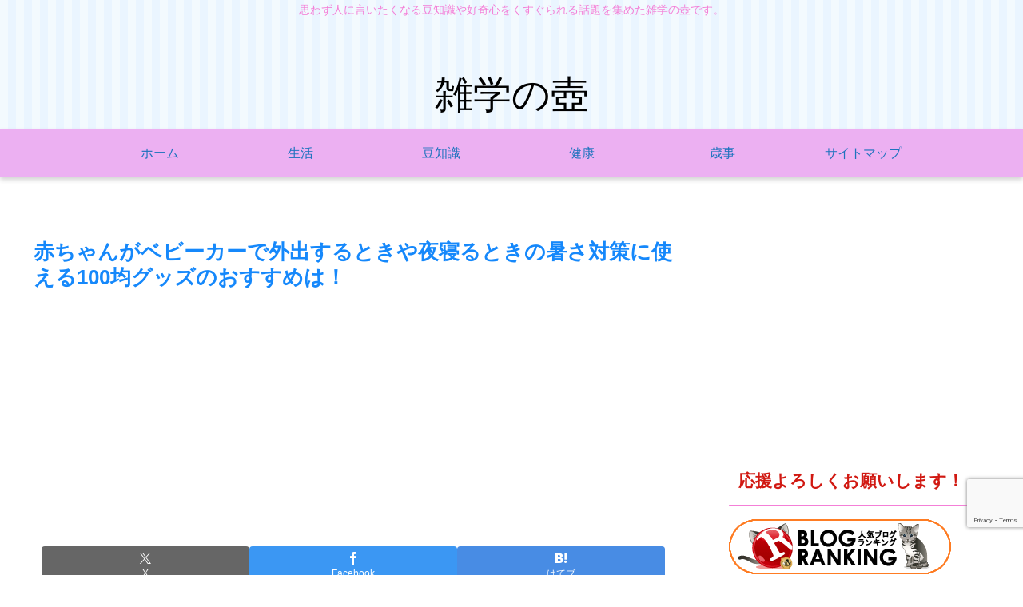

--- FILE ---
content_type: text/html; charset=UTF-8
request_url: https://reiwa-jidai.net/714.html
body_size: 42740
content:
<!doctype html>
<html lang="ja">

<head>
<meta charset="utf-8">
<meta name="viewport" content="width=device-width, initial-scale=1.0, viewport-fit=cover">
<meta name="referrer" content="no-referrer-when-downgrade">
<meta name="format-detection" content="telephone=no">



  
      <!-- Google Tag Manager -->
    <script>(function(w,d,s,l,i){w[l]=w[l]||[];w[l].push({'gtm.start':
    new Date().getTime(),event:'gtm.js'});var f=d.getElementsByTagName(s)[0],
    j=d.createElement(s),dl=l!='dataLayer'?'&l='+l:'';j.async=true;j.src=
    'https://www.googletagmanager.com/gtm.js?id='+i+dl;f.parentNode.insertBefore(j,f);
    })(window,document,'script','dataLayer','GTM-WPQ5QJ5');</script>
    <!-- End Google Tag Manager -->
  

  <!-- Google Search Console -->
<meta name="google-site-verification" content="fjuk-qxFgtl6UXqpl2jK-aqMkDmr01YflFYFdZIhvBc" />
<!-- /Google Search Console -->
<!-- preconnect dns-prefetch -->
<link rel="preconnect dns-prefetch" href="//www.googletagmanager.com">
<link rel="preconnect dns-prefetch" href="//www.google-analytics.com">
<link rel="preconnect dns-prefetch" href="//ajax.googleapis.com">
<link rel="preconnect dns-prefetch" href="//cdnjs.cloudflare.com">
<link rel="preconnect dns-prefetch" href="//pagead2.googlesyndication.com">
<link rel="preconnect dns-prefetch" href="//googleads.g.doubleclick.net">
<link rel="preconnect dns-prefetch" href="//tpc.googlesyndication.com">
<link rel="preconnect dns-prefetch" href="//ad.doubleclick.net">
<link rel="preconnect dns-prefetch" href="//www.gstatic.com">
<link rel="preconnect dns-prefetch" href="//cse.google.com">
<link rel="preconnect dns-prefetch" href="//fonts.gstatic.com">
<link rel="preconnect dns-prefetch" href="//fonts.googleapis.com">
<link rel="preconnect dns-prefetch" href="//cms.quantserve.com">
<link rel="preconnect dns-prefetch" href="//secure.gravatar.com">
<link rel="preconnect dns-prefetch" href="//cdn.syndication.twimg.com">
<link rel="preconnect dns-prefetch" href="//cdn.jsdelivr.net">
<link rel="preconnect dns-prefetch" href="//images-fe.ssl-images-amazon.com">
<link rel="preconnect dns-prefetch" href="//completion.amazon.com">
<link rel="preconnect dns-prefetch" href="//m.media-amazon.com">
<link rel="preconnect dns-prefetch" href="//i.moshimo.com">
<link rel="preconnect dns-prefetch" href="//aml.valuecommerce.com">
<link rel="preconnect dns-prefetch" href="//dalc.valuecommerce.com">
<link rel="preconnect dns-prefetch" href="//dalb.valuecommerce.com">

<!-- Preload -->
<link rel="preload" as="font" type="font/woff" href="https://reiwa-jidai.net/wp-content/themes/cocoon-master/webfonts/icomoon/fonts/icomoon.woff?v=2.7.0.2" crossorigin>
<link rel="preload" as="font" type="font/woff2" href="https://reiwa-jidai.net/wp-content/themes/cocoon-master/webfonts/fontawesome/fonts/fontawesome-webfont.woff2?v=4.7.0" crossorigin>
<script type="text/javascript">
(()=>{var e={};e.g=function(){if("object"==typeof globalThis)return globalThis;try{return this||new Function("return this")()}catch(e){if("object"==typeof window)return window}}(),function({ampUrl:n,isCustomizePreview:t,isAmpDevMode:r,noampQueryVarName:o,noampQueryVarValue:s,disabledStorageKey:i,mobileUserAgents:a,regexRegex:c}){if("undefined"==typeof sessionStorage)return;const d=new RegExp(c);if(!a.some((e=>{const n=e.match(d);return!(!n||!new RegExp(n[1],n[2]).test(navigator.userAgent))||navigator.userAgent.includes(e)})))return;e.g.addEventListener("DOMContentLoaded",(()=>{const e=document.getElementById("amp-mobile-version-switcher");if(!e)return;e.hidden=!1;const n=e.querySelector("a[href]");n&&n.addEventListener("click",(()=>{sessionStorage.removeItem(i)}))}));const g=r&&["paired-browsing-non-amp","paired-browsing-amp"].includes(window.name);if(sessionStorage.getItem(i)||t||g)return;const u=new URL(location.href),m=new URL(n);m.hash=u.hash,u.searchParams.has(o)&&s===u.searchParams.get(o)?sessionStorage.setItem(i,"1"):m.href!==u.href&&(window.stop(),location.replace(m.href))}({"ampUrl":"https:\/\/reiwa-jidai.net\/714.html?amp=1","noampQueryVarName":"noamp","noampQueryVarValue":"mobile","disabledStorageKey":"amp_mobile_redirect_disabled","mobileUserAgents":["Mobile","Android","Silk\/","Kindle","BlackBerry","Opera Mini","Opera Mobi"],"regexRegex":"^\\\/((?:.|\\n)+)\\\/([i]*)$","isCustomizePreview":false,"isAmpDevMode":false})})();
</script>
<title>赤ちゃんがベビーカーで外出するときや夜寝るときの暑さ対策に使える100均グッズのおすすめは！</title>
<meta name='robots' content='max-image-preview:large' />

<!-- OGP -->
<meta property="og:type" content="article">
<meta property="og:description" content="これから夏を迎える季節、日差しがきつくなり、日中は外に出るのも厳しくなってきます。また、夜は熱帯夜や湿度により、寝苦しい夜が続くと日々の体力も奪われてきます。赤ちゃんは新陳代謝が激しいので、汗をかきやすく、汗疹にもなりやすいです。また、大人よりも暑さに弱いですが、上手く、この夏を乗り越えたいですよね。だからといって、クーラーや、扇風機などの電化製品に頼りすぎていると、電気代ばかりあがっていく…夏は電気代が２倍になる…電気代の請求が恐い。。。。。そうなるのを、少しでも、工夫と知恵で防げたらいいですよね。今回は、100均でも手に入る物も、ご紹介しつつ暑さ対策考えていきます。最近は、100円ショップの商品の種類も増え、このクオリティで100円！？と思う商品もたくさんあります。赤ちゃんにも使えるグッズを見つけて、賢く家計にも優しく、夏を乗り越えていきましょう！">
<meta property="og:title" content="赤ちゃんがベビーカーで外出するときや夜寝るときの暑さ対策に使える100均グッズのおすすめは！">
<meta property="og:url" content="https://reiwa-jidai.net/714.html">
<meta property="og:image" content="https://reiwa-jidai.net/wp-content/uploads/2019/06/9632e5690bba5815680b6e7d0ec99fed.jpg">
<meta property="og:site_name" content="雑学の壺">
<meta property="og:locale" content="ja_JP">
<meta property="article:published_time" content="2019-06-17T21:02:34+09:00" />
<meta property="article:modified_time" content="2020-10-06T15:43:14+09:00" />
<meta property="article:section" content="生活">
<meta property="article:tag" content="赤ちゃんの暑さ対策">
<!-- /OGP -->

<!-- Twitter Card -->
<meta name="twitter:card" content="summary_large_image">
<meta property="twitter:description" content="これから夏を迎える季節、日差しがきつくなり、日中は外に出るのも厳しくなってきます。また、夜は熱帯夜や湿度により、寝苦しい夜が続くと日々の体力も奪われてきます。赤ちゃんは新陳代謝が激しいので、汗をかきやすく、汗疹にもなりやすいです。また、大人よりも暑さに弱いですが、上手く、この夏を乗り越えたいですよね。だからといって、クーラーや、扇風機などの電化製品に頼りすぎていると、電気代ばかりあがっていく…夏は電気代が２倍になる…電気代の請求が恐い。。。。。そうなるのを、少しでも、工夫と知恵で防げたらいいですよね。今回は、100均でも手に入る物も、ご紹介しつつ暑さ対策考えていきます。最近は、100円ショップの商品の種類も増え、このクオリティで100円！？と思う商品もたくさんあります。赤ちゃんにも使えるグッズを見つけて、賢く家計にも優しく、夏を乗り越えていきましょう！">
<meta property="twitter:title" content="赤ちゃんがベビーカーで外出するときや夜寝るときの暑さ対策に使える100均グッズのおすすめは！">
<meta property="twitter:url" content="https://reiwa-jidai.net/714.html">
<meta name="twitter:image" content="https://reiwa-jidai.net/wp-content/uploads/2019/06/9632e5690bba5815680b6e7d0ec99fed.jpg">
<meta name="twitter:domain" content="reiwa-jidai.net">
<!-- /Twitter Card -->
<link rel='dns-prefetch' href='//ajax.googleapis.com' />
<link rel='dns-prefetch' href='//cdnjs.cloudflare.com' />
<link rel='dns-prefetch' href='//secure.gravatar.com' />
<link rel='dns-prefetch' href='//www.google.com' />
<link rel='dns-prefetch' href='//s.w.org' />
<link rel='dns-prefetch' href='//v0.wordpress.com' />
<link rel='dns-prefetch' href='//c0.wp.com' />
<link rel='dns-prefetch' href='//widgets.wp.com' />
<link rel='dns-prefetch' href='//s0.wp.com' />
<link rel='dns-prefetch' href='//0.gravatar.com' />
<link rel='dns-prefetch' href='//1.gravatar.com' />
<link rel='dns-prefetch' href='//2.gravatar.com' />
<link rel="alternate" type="application/rss+xml" title="雑学の壺 &raquo; フィード" href="https://reiwa-jidai.net/feed" />
<link rel="alternate" type="application/rss+xml" title="雑学の壺 &raquo; コメントフィード" href="https://reiwa-jidai.net/comments/feed" />
<link rel="alternate" type="application/rss+xml" title="雑学の壺 &raquo; 赤ちゃんがベビーカーで外出するときや夜寝るときの暑さ対策に使える100均グッズのおすすめは！ のコメントのフィード" href="https://reiwa-jidai.net/714.html/feed" />
<link rel='stylesheet' id='wp-block-library-css'  href='https://c0.wp.com/c/5.7.14/wp-includes/css/dist/block-library/style.min.css' media='all' />
<style id='wp-block-library-inline-css'>
.has-text-align-justify{text-align:justify;}
</style>
<link rel='stylesheet' id='mediaelement-css'  href='https://c0.wp.com/c/5.7.14/wp-includes/js/mediaelement/mediaelementplayer-legacy.min.css' media='all' />
<link rel='stylesheet' id='wp-mediaelement-css'  href='https://c0.wp.com/c/5.7.14/wp-includes/js/mediaelement/wp-mediaelement.min.css' media='all' />
<link rel='stylesheet' id='quads-style-css-css'  href='https://reiwa-jidai.net/wp-content/plugins/quick-adsense-reloaded/includes/gutenberg/dist/blocks.style.build.css?ver=2.0.81&#038;fver=20240312052021' media='all' />
<link rel='stylesheet' id='contact-form-7-css'  href='https://reiwa-jidai.net/wp-content/plugins/contact-form-7/includes/css/styles.css?ver=5.5.6.1&#038;fver=20220519032706' media='all' />
<link rel='stylesheet' id='pz-linkcard-css'  href='//reiwa-jidai.net/wp-content/uploads/pz-linkcard/style.css?ver=2.5.1.199' media='all' />
<link rel='stylesheet' id='ez-toc-css'  href='https://reiwa-jidai.net/wp-content/plugins/easy-table-of-contents/assets/css/screen.min.css?ver=2.0.63&#038;fver=20240312052052' media='all' />
<style id='ez-toc-inline-css'>
div#ez-toc-container .ez-toc-title {font-size: 120%;}div#ez-toc-container .ez-toc-title {font-weight: 500;}div#ez-toc-container ul li {font-size: 95%;}div#ez-toc-container ul li {font-weight: 500;}div#ez-toc-container nav ul ul li {font-size: 90%;}
.ez-toc-container-direction {direction: ltr;}.ez-toc-counter ul {direction: ltr;counter-reset: item ;}.ez-toc-counter nav ul li a::before {content: counter(item, numeric) '. ';margin-right: .2em; counter-increment: item;flex-grow: 0;flex-shrink: 0;float: left;	 }.ez-toc-widget-direction {direction: ltr;}.ez-toc-widget-container ul {direction: ltr;counter-reset: item ;}.ez-toc-widget-container nav ul li a::before {content: counter(item, numeric) '. ';margin-right: .2em; counter-increment: item;flex-grow: 0;flex-shrink: 0;float: left;	 }
</style>
<link rel='stylesheet' id='wordpress-popular-posts-css-css'  href='https://reiwa-jidai.net/wp-content/plugins/wordpress-popular-posts/assets/css/wpp.css?ver=6.4.2&#038;fver=20240312052138' media='all' />
<link rel='stylesheet' id='cocoon-style-css'  href='https://reiwa-jidai.net/wp-content/themes/cocoon-master/style.css?ver=5.7.14&#038;fver=20240312051925' media='all' />
<link rel='stylesheet' id='cocoon-keyframes-css'  href='https://reiwa-jidai.net/wp-content/themes/cocoon-master/keyframes.css?ver=5.7.14&#038;fver=20240312051925' media='all' />
<link rel='stylesheet' id='font-awesome-style-css'  href='https://reiwa-jidai.net/wp-content/themes/cocoon-master/webfonts/fontawesome/css/font-awesome.min.css?ver=5.7.14&#038;fver=20240312051925' media='all' />
<link rel='stylesheet' id='icomoon-style-css'  href='https://reiwa-jidai.net/wp-content/themes/cocoon-master/webfonts/icomoon/style.css?v=2.7.0.2&#038;ver=5.7.14&#038;fver=20240312051925' media='all' />
<link rel='stylesheet' id='baguettebox-style-css'  href='https://reiwa-jidai.net/wp-content/themes/cocoon-master/plugins/baguettebox/dist/baguetteBox.min.css?ver=5.7.14&#038;fver=20240312051925' media='all' />
<link rel='stylesheet' id='cocoon-skin-style-css'  href='https://reiwa-jidai.net/wp-content/themes/cocoon-master/skins/maple-white-rabbit/style.css?ver=5.7.14&#038;fver=20240312051925' media='all' />
<style id='cocoon-skin-style-inline-css'>
#header-container,#header-container .navi,#navi .navi-in>.menu-header .sub-menu,.article h2,.sidebar h2,.sidebar h3,.cat-link,.cat-label,.appeal-content .appeal-button,.demo .cat-label,.blogcard-type .blogcard-label,#footer{background-color:#fff}#navi .navi-in a:hover,#footer a:not(.sns-button):hover{background-color:rgba(255,255,255,.2)}.article h3,.article h4,.article h5,.article h6,.cat-link,.tag-link{border-color:#fff}blockquote::before,blockquote::after,.pager-post-navi a.a-wrap::before{color:rgba(255,255,255,.5)}blockquote,.key-btn{background-color:rgba(255,255,255,.05);border-color:rgba(255,255,255,.5)}pre,.pager-links span,.scrollable-table table th,table th,.pagination .current{background-color:rgba(255,255,255,.1);border-color:rgba(255,255,255,.5)}table:not(.has-border-color) th,table:not(.has-border-color) td,table:not(.has-border-color) thead,table:not(.has-border-color) tfoot,.page-numbers,.page-numbers.dots,.tagcloud a,.list.ecb-entry-border .entry-card-wrap,.related-entries.recb-entry-border .related-entry-card-wrap,.carousel .a-wrap,.pager-post-navi.post-navi-border a.a-wrap,.article .toc,.a-wrap .blogcard,.author-box,.comment-reply-link,.ranking-item{border-color:rgba(255,255,255,.5)}table tr:nth-of-type(2n+1),.page-numbers.dots,.a-wrap:hover,.pagination a:hover,.pagination-next-link:hover,.widget_recent_entries ul li a:hover,.widget_categories ul li a:hover,.widget_archive ul li a:hover,.widget_pages ul li a:hover,.widget_meta ul li a:hover,.widget_rss ul li a:hover,.widget_nav_menu ul li a:hover,.pager-links a:hover span,.tag-link:hover,.tagcloud a:hover{background-color:rgba(255,255,255,.05)}.header,.header .site-name-text,#navi .navi-in a,#navi .navi-in a:hover,.article h2,.sidebar h2,.sidebar h3,#footer,#footer a:not(.sns-button){color:#fff}.header,.header .site-name-text,#navi .navi-in a,#navi .navi-in a:hover,.appeal-content .appeal-button,.article h2,.sidebar h2,.sidebar h3,.cat-link,.cat-label,.blogcard-type .blogcard::before,#footer,#footer a:not(.sns-button){color:#d11912}body.public-page{--cocoon-text-color:#000000}body.public-page{background-color:#fff}a{color:#2460e2}#header-container,#header-container .navi,#navi .navi-in>.menu-header .sub-menu{background-color:#97d66b}.header,.header .site-name-text,#navi .navi-in a,#navi .navi-in a:hover{color:#fff}.header,.header .site-name-text,#navi .navi-in a,#navi .navi-in a:hover{color:#4285bf}.header{background-color:#fff}.header,.header .site-name-text{color:#fff}.header,.header .site-name-text{color:#000}#header-container .navi,#navi .navi-in>.menu-header .sub-menu{background-color:#ecb0f2}#navi .navi-in a,#navi .navi-in a:hover{color:#fff}#navi .navi-in a,#navi .navi-in a:hover{color:#1e73be}#navi .navi-in a:hover{background-color:rgba(255,255,255,.2)}.appeal-content .appeal-button{background-color:#1643ad}.main{width:860px}.sidebar{width:376px}@media screen and (max-width:1255px){.wrap{width:auto}.main,.sidebar,.sidebar-left .main,.sidebar-left .sidebar{margin:0 .5%}.main{width:67.4%}.sidebar{padding:1.5%;width:30%}.entry-card-thumb{width:38%}.entry-card-content{margin-left:40%}}body::after{content:url(https://reiwa-jidai.net/wp-content/themes/cocoon-master/lib/analytics/access.php?post_id=714&post_type=post)!important;visibility:hidden;position:absolute;bottom:0;right:0;width:1px;height:1px;overflow:hidden;display:inline!important}*::selection{color:red}*::-moz-selection{color:red}*::selection{background:#fff}*::-moz-selection{background:#fff}.toc-checkbox{display:none}.toc-content{visibility:hidden;height:0;opacity:.2;transition:all 0.5s ease-out}.toc-checkbox:checked~.toc-content{visibility:visible;padding-top:.6em;height:100%;opacity:1}.toc-title::after{content:'[開く]';margin-left:.5em;cursor:pointer;font-size:.8em}.toc-title:hover::after{text-decoration:underline}.toc-checkbox:checked+.toc-title::after{content:'[閉じる]'}#respond{inset:0;position:absolute;visibility:hidden}.entry-content>*,.demo .entry-content p{line-height:1.8}.entry-content>*,.mce-content-body>*,.article p,.demo .entry-content p,.article dl,.article ul,.article ol,.article blockquote,.article pre,.article table,.article .toc,.body .article,.body .column-wrap,.body .new-entry-cards,.body .popular-entry-cards,.body .navi-entry-cards,.body .box-menus,.body .ranking-item,.body .rss-entry-cards,.body .widget,.body .author-box,.body .blogcard-wrap,.body .login-user-only,.body .information-box,.body .question-box,.body .alert-box,.body .information,.body .question,.body .alert,.body .memo-box,.body .comment-box,.body .common-icon-box,.body .blank-box,.body .button-block,.body .micro-bottom,.body .caption-box,.body .tab-caption-box,.body .label-box,.body .toggle-wrap,.body .wp-block-image,.body .booklink-box,.body .kaerebalink-box,.body .tomarebalink-box,.body .product-item-box,.body .speech-wrap,.body .wp-block-categories,.body .wp-block-archives,.body .wp-block-archives-dropdown,.body .wp-block-calendar,.body .ad-area,.body .wp-block-gallery,.body .wp-block-audio,.body .wp-block-cover,.body .wp-block-file,.body .wp-block-media-text,.body .wp-block-video,.body .wp-block-buttons,.body .wp-block-columns,.body .wp-block-separator,.body .components-placeholder,.body .wp-block-search,.body .wp-block-social-links,.body .timeline-box,.body .blogcard-type,.body .btn-wrap,.body .btn-wrap a,.body .block-box,.body .wp-block-embed,.body .wp-block-group,.body .wp-block-table,.body .scrollable-table,.body .wp-block-separator,.body .wp-block,.body .video-container,.comment-area,.related-entries,.pager-post-navi,.comment-respond{margin-bottom:1.4em}.is-root-container>*{margin-bottom:1.4em!important}.article h2,.article h3,.article h4,.article h5,.article h6{margin-bottom:1.26em}@media screen and (max-width:480px){.body,.menu-content{font-size:16px}}@media screen and (max-width:781px){.wp-block-column{margin-bottom:1.4em}}@media screen and (max-width:834px){.column-wrap>div{margin-bottom:1.4em}}.article .micro-top{margin-bottom:.28em}.article .micro-bottom{margin-top:-1.26em}.article .micro-balloon{margin-bottom:.7em}.article .micro-bottom.micro-balloon{margin-top:-.98em}.blank-box.bb-key-color{border-color:#fff}.iic-key-color li::before{color:#fff}.blank-box.bb-tab.bb-key-color::before{background-color:#fff}.tb-key-color .toggle-button{border:1px solid #fff;background:#fff;color:#fff}.tb-key-color .toggle-button::before{color:#ccc}.tb-key-color .toggle-checkbox:checked~.toggle-content{border-color:#fff}.cb-key-color.caption-box{border-color:#fff}.cb-key-color .caption-box-label{background-color:#fff;color:#fff}.tcb-key-color .tab-caption-box-label{background-color:#fff;color:#fff}.tcb-key-color .tab-caption-box-content{border-color:#fff}.lb-key-color .label-box-content{border-color:#fff}.mc-key-color{background-color:#fff;color:#fff;border:none}.mc-key-color.micro-bottom::after{border-bottom-color:#fff;border-top-color:transparent}.mc-key-color::before{border-top-color:transparent;border-bottom-color:transparent}.mc-key-color::after{border-top-color:#fff}.btn-key-color,.btn-wrap.btn-wrap-key-color>a{background-color:#fff}.has-text-color.has-key-color-color{color:#fff}.has-background.has-key-color-background-color{background-color:#fff}.body.article,body#tinymce.wp-editor{background-color:#fff}.body.article,.editor-post-title__block .editor-post-title__input,body#tinymce.wp-editor{color:#333}html .body .has-key-color-background-color{background-color:#fff}html .body .has-key-color-color{color:#fff}html .body .has-key-color-border-color{border-color:#fff}html .body .btn-wrap.has-key-color-background-color>a{background-color:#fff}html .body .btn-wrap.has-key-color-color>a{color:#fff}html .body .btn-wrap.has-key-color-border-color>a{border-color:#fff}html .body .bb-tab.has-key-color-border-color .bb-label{background-color:#fff}html .body .toggle-wrap.has-key-color-border-color:not(.not-nested-style) .toggle-button{background-color:#fff}html .body .toggle-wrap.has-key-color-border-color:not(.not-nested-style) .toggle-button,html .body .toggle-wrap.has-key-color-border-color:not(.not-nested-style) .toggle-content{border-color:#fff}html .body .toggle-wrap.has-key-color-background-color:not(.not-nested-style) .toggle-content{background-color:#fff}html .body .toggle-wrap.has-key-color-color:not(.not-nested-style) .toggle-content{color:#fff}html .body .iconlist-box.has-key-color-icon-color li::before{color:#fff}.micro-text.has-key-color-color{color:#fff}html .body .micro-balloon.has-key-color-color{color:#fff}html .body .micro-balloon.has-key-color-background-color{background-color:#fff;border-color:transparent}html .body .micro-balloon.has-key-color-background-color.micro-bottom::after{border-bottom-color:#fff;border-top-color:transparent}html .body .micro-balloon.has-key-color-background-color::before{border-top-color:transparent;border-bottom-color:transparent}html .body .micro-balloon.has-key-color-background-color::after{border-top-color:#fff}html .body .micro-balloon.has-border-color.has-key-color-border-color{border-color:#fff}html .body .micro-balloon.micro-top.has-key-color-border-color::before{border-top-color:#fff}html .body .micro-balloon.micro-bottom.has-key-color-border-color::before{border-bottom-color:#fff}html .body .caption-box.has-key-color-border-color:not(.not-nested-style) .box-label{background-color:#fff}html .body .tab-caption-box.has-key-color-border-color:not(.not-nested-style) .box-label{background-color:#fff}html .body .tab-caption-box.has-key-color-border-color:not(.not-nested-style) .box-content{border-color:#fff}html .body .tab-caption-box.has-key-color-background-color:not(.not-nested-style) .box-content{background-color:#fff}html .body .tab-caption-box.has-key-color-color:not(.not-nested-style) .box-content{color:#fff}html .body .label-box.has-key-color-border-color:not(.not-nested-style) .box-content{border-color:#fff}html .body .label-box.has-key-color-background-color:not(.not-nested-style) .box-content{background-color:#fff}html .body .label-box.has-key-color-color:not(.not-nested-style) .box-content{color:#fff}html .body .speech-wrap:not(.not-nested-style) .speech-balloon.has-key-color-background-color{background-color:#fff}html .body .speech-wrap:not(.not-nested-style) .speech-balloon.has-text-color.has-key-color-color{color:#fff}html .body .speech-wrap:not(.not-nested-style) .speech-balloon.has-key-color-border-color{border-color:#fff}html .body .speech-wrap.sbp-l:not(.not-nested-style) .speech-balloon.has-key-color-border-color::before{border-right-color:#fff}html .body .speech-wrap.sbp-r:not(.not-nested-style) .speech-balloon.has-key-color-border-color::before{border-left-color:#fff}html .body .speech-wrap.sbp-l:not(.not-nested-style) .speech-balloon.has-key-color-background-color::after{border-right-color:#fff}html .body .speech-wrap.sbp-r:not(.not-nested-style) .speech-balloon.has-key-color-background-color::after{border-left-color:#fff}html .body .speech-wrap.sbs-line.sbp-r:not(.not-nested-style) .speech-balloon.has-key-color-background-color{background-color:#fff}html .body .speech-wrap.sbs-line.sbp-r:not(.not-nested-style) .speech-balloon.has-key-color-border-color{border-color:#fff}html .body .speech-wrap.sbs-think:not(.not-nested-style) .speech-balloon.has-key-color-border-color::before,html .body .speech-wrap.sbs-think:not(.not-nested-style) .speech-balloon.has-key-color-border-color::after{border-color:#fff}html .body .speech-wrap.sbs-think:not(.not-nested-style) .speech-balloon.has-key-color-background-color::before,html .body .speech-wrap.sbs-think:not(.not-nested-style) .speech-balloon.has-key-color-background-color::after{background-color:#fff}html .body .speech-wrap.sbs-think:not(.not-nested-style) .speech-balloon.has-key-color-border-color::before{border-color:#fff}html .body .timeline-box.has-key-color-point-color:not(.not-nested-style) .timeline-item::before{background-color:#fff}.has-key-color-border-color.is-style-accordion:not(.not-nested-style) .faq-question{background-color:#fff}html .body .has-key-color-question-color:not(.not-nested-style) .faq-question-label{color:#fff}html .body .has-key-color-question-color.has-border-color:not(.not-nested-style) .faq-question-label{color:#fff}html .body .has-key-color-answer-color:not(.not-nested-style) .faq-answer-label{color:#fff}html .body .is-style-square.has-key-color-question-color:not(.not-nested-style) .faq-question-label{color:#fff;background-color:#fff}html .body .is-style-square.has-key-color-answer-color:not(.not-nested-style) .faq-answer-label{color:#fff;background-color:#fff}html .body .has-red-background-color{background-color:#e60033}html .body .has-red-color{color:#e60033}html .body .has-red-border-color{border-color:#e60033}html .body .btn-wrap.has-red-background-color>a{background-color:#e60033}html .body .btn-wrap.has-red-color>a{color:#e60033}html .body .btn-wrap.has-red-border-color>a{border-color:#e60033}html .body .bb-tab.has-red-border-color .bb-label{background-color:#e60033}html .body .toggle-wrap.has-red-border-color:not(.not-nested-style) .toggle-button{background-color:#e60033}html .body .toggle-wrap.has-red-border-color:not(.not-nested-style) .toggle-button,html .body .toggle-wrap.has-red-border-color:not(.not-nested-style) .toggle-content{border-color:#e60033}html .body .toggle-wrap.has-red-background-color:not(.not-nested-style) .toggle-content{background-color:#e60033}html .body .toggle-wrap.has-red-color:not(.not-nested-style) .toggle-content{color:#e60033}html .body .iconlist-box.has-red-icon-color li::before{color:#e60033}.micro-text.has-red-color{color:#e60033}html .body .micro-balloon.has-red-color{color:#e60033}html .body .micro-balloon.has-red-background-color{background-color:#e60033;border-color:transparent}html .body .micro-balloon.has-red-background-color.micro-bottom::after{border-bottom-color:#e60033;border-top-color:transparent}html .body .micro-balloon.has-red-background-color::before{border-top-color:transparent;border-bottom-color:transparent}html .body .micro-balloon.has-red-background-color::after{border-top-color:#e60033}html .body .micro-balloon.has-border-color.has-red-border-color{border-color:#e60033}html .body .micro-balloon.micro-top.has-red-border-color::before{border-top-color:#e60033}html .body .micro-balloon.micro-bottom.has-red-border-color::before{border-bottom-color:#e60033}html .body .caption-box.has-red-border-color:not(.not-nested-style) .box-label{background-color:#e60033}html .body .tab-caption-box.has-red-border-color:not(.not-nested-style) .box-label{background-color:#e60033}html .body .tab-caption-box.has-red-border-color:not(.not-nested-style) .box-content{border-color:#e60033}html .body .tab-caption-box.has-red-background-color:not(.not-nested-style) .box-content{background-color:#e60033}html .body .tab-caption-box.has-red-color:not(.not-nested-style) .box-content{color:#e60033}html .body .label-box.has-red-border-color:not(.not-nested-style) .box-content{border-color:#e60033}html .body .label-box.has-red-background-color:not(.not-nested-style) .box-content{background-color:#e60033}html .body .label-box.has-red-color:not(.not-nested-style) .box-content{color:#e60033}html .body .speech-wrap:not(.not-nested-style) .speech-balloon.has-red-background-color{background-color:#e60033}html .body .speech-wrap:not(.not-nested-style) .speech-balloon.has-text-color.has-red-color{color:#e60033}html .body .speech-wrap:not(.not-nested-style) .speech-balloon.has-red-border-color{border-color:#e60033}html .body .speech-wrap.sbp-l:not(.not-nested-style) .speech-balloon.has-red-border-color::before{border-right-color:#e60033}html .body .speech-wrap.sbp-r:not(.not-nested-style) .speech-balloon.has-red-border-color::before{border-left-color:#e60033}html .body .speech-wrap.sbp-l:not(.not-nested-style) .speech-balloon.has-red-background-color::after{border-right-color:#e60033}html .body .speech-wrap.sbp-r:not(.not-nested-style) .speech-balloon.has-red-background-color::after{border-left-color:#e60033}html .body .speech-wrap.sbs-line.sbp-r:not(.not-nested-style) .speech-balloon.has-red-background-color{background-color:#e60033}html .body .speech-wrap.sbs-line.sbp-r:not(.not-nested-style) .speech-balloon.has-red-border-color{border-color:#e60033}html .body .speech-wrap.sbs-think:not(.not-nested-style) .speech-balloon.has-red-border-color::before,html .body .speech-wrap.sbs-think:not(.not-nested-style) .speech-balloon.has-red-border-color::after{border-color:#e60033}html .body .speech-wrap.sbs-think:not(.not-nested-style) .speech-balloon.has-red-background-color::before,html .body .speech-wrap.sbs-think:not(.not-nested-style) .speech-balloon.has-red-background-color::after{background-color:#e60033}html .body .speech-wrap.sbs-think:not(.not-nested-style) .speech-balloon.has-red-border-color::before{border-color:#e60033}html .body .timeline-box.has-red-point-color:not(.not-nested-style) .timeline-item::before{background-color:#e60033}.has-red-border-color.is-style-accordion:not(.not-nested-style) .faq-question{background-color:#e60033}html .body .has-red-question-color:not(.not-nested-style) .faq-question-label{color:#e60033}html .body .has-red-question-color.has-border-color:not(.not-nested-style) .faq-question-label{color:#e60033}html .body .has-red-answer-color:not(.not-nested-style) .faq-answer-label{color:#e60033}html .body .is-style-square.has-red-question-color:not(.not-nested-style) .faq-question-label{color:#fff;background-color:#e60033}html .body .is-style-square.has-red-answer-color:not(.not-nested-style) .faq-answer-label{color:#fff;background-color:#e60033}html .body .has-pink-background-color{background-color:#e95295}html .body .has-pink-color{color:#e95295}html .body .has-pink-border-color{border-color:#e95295}html .body .btn-wrap.has-pink-background-color>a{background-color:#e95295}html .body .btn-wrap.has-pink-color>a{color:#e95295}html .body .btn-wrap.has-pink-border-color>a{border-color:#e95295}html .body .bb-tab.has-pink-border-color .bb-label{background-color:#e95295}html .body .toggle-wrap.has-pink-border-color:not(.not-nested-style) .toggle-button{background-color:#e95295}html .body .toggle-wrap.has-pink-border-color:not(.not-nested-style) .toggle-button,html .body .toggle-wrap.has-pink-border-color:not(.not-nested-style) .toggle-content{border-color:#e95295}html .body .toggle-wrap.has-pink-background-color:not(.not-nested-style) .toggle-content{background-color:#e95295}html .body .toggle-wrap.has-pink-color:not(.not-nested-style) .toggle-content{color:#e95295}html .body .iconlist-box.has-pink-icon-color li::before{color:#e95295}.micro-text.has-pink-color{color:#e95295}html .body .micro-balloon.has-pink-color{color:#e95295}html .body .micro-balloon.has-pink-background-color{background-color:#e95295;border-color:transparent}html .body .micro-balloon.has-pink-background-color.micro-bottom::after{border-bottom-color:#e95295;border-top-color:transparent}html .body .micro-balloon.has-pink-background-color::before{border-top-color:transparent;border-bottom-color:transparent}html .body .micro-balloon.has-pink-background-color::after{border-top-color:#e95295}html .body .micro-balloon.has-border-color.has-pink-border-color{border-color:#e95295}html .body .micro-balloon.micro-top.has-pink-border-color::before{border-top-color:#e95295}html .body .micro-balloon.micro-bottom.has-pink-border-color::before{border-bottom-color:#e95295}html .body .caption-box.has-pink-border-color:not(.not-nested-style) .box-label{background-color:#e95295}html .body .tab-caption-box.has-pink-border-color:not(.not-nested-style) .box-label{background-color:#e95295}html .body .tab-caption-box.has-pink-border-color:not(.not-nested-style) .box-content{border-color:#e95295}html .body .tab-caption-box.has-pink-background-color:not(.not-nested-style) .box-content{background-color:#e95295}html .body .tab-caption-box.has-pink-color:not(.not-nested-style) .box-content{color:#e95295}html .body .label-box.has-pink-border-color:not(.not-nested-style) .box-content{border-color:#e95295}html .body .label-box.has-pink-background-color:not(.not-nested-style) .box-content{background-color:#e95295}html .body .label-box.has-pink-color:not(.not-nested-style) .box-content{color:#e95295}html .body .speech-wrap:not(.not-nested-style) .speech-balloon.has-pink-background-color{background-color:#e95295}html .body .speech-wrap:not(.not-nested-style) .speech-balloon.has-text-color.has-pink-color{color:#e95295}html .body .speech-wrap:not(.not-nested-style) .speech-balloon.has-pink-border-color{border-color:#e95295}html .body .speech-wrap.sbp-l:not(.not-nested-style) .speech-balloon.has-pink-border-color::before{border-right-color:#e95295}html .body .speech-wrap.sbp-r:not(.not-nested-style) .speech-balloon.has-pink-border-color::before{border-left-color:#e95295}html .body .speech-wrap.sbp-l:not(.not-nested-style) .speech-balloon.has-pink-background-color::after{border-right-color:#e95295}html .body .speech-wrap.sbp-r:not(.not-nested-style) .speech-balloon.has-pink-background-color::after{border-left-color:#e95295}html .body .speech-wrap.sbs-line.sbp-r:not(.not-nested-style) .speech-balloon.has-pink-background-color{background-color:#e95295}html .body .speech-wrap.sbs-line.sbp-r:not(.not-nested-style) .speech-balloon.has-pink-border-color{border-color:#e95295}html .body .speech-wrap.sbs-think:not(.not-nested-style) .speech-balloon.has-pink-border-color::before,html .body .speech-wrap.sbs-think:not(.not-nested-style) .speech-balloon.has-pink-border-color::after{border-color:#e95295}html .body .speech-wrap.sbs-think:not(.not-nested-style) .speech-balloon.has-pink-background-color::before,html .body .speech-wrap.sbs-think:not(.not-nested-style) .speech-balloon.has-pink-background-color::after{background-color:#e95295}html .body .speech-wrap.sbs-think:not(.not-nested-style) .speech-balloon.has-pink-border-color::before{border-color:#e95295}html .body .timeline-box.has-pink-point-color:not(.not-nested-style) .timeline-item::before{background-color:#e95295}.has-pink-border-color.is-style-accordion:not(.not-nested-style) .faq-question{background-color:#e95295}html .body .has-pink-question-color:not(.not-nested-style) .faq-question-label{color:#e95295}html .body .has-pink-question-color.has-border-color:not(.not-nested-style) .faq-question-label{color:#e95295}html .body .has-pink-answer-color:not(.not-nested-style) .faq-answer-label{color:#e95295}html .body .is-style-square.has-pink-question-color:not(.not-nested-style) .faq-question-label{color:#fff;background-color:#e95295}html .body .is-style-square.has-pink-answer-color:not(.not-nested-style) .faq-answer-label{color:#fff;background-color:#e95295}html .body .has-purple-background-color{background-color:#884898}html .body .has-purple-color{color:#884898}html .body .has-purple-border-color{border-color:#884898}html .body .btn-wrap.has-purple-background-color>a{background-color:#884898}html .body .btn-wrap.has-purple-color>a{color:#884898}html .body .btn-wrap.has-purple-border-color>a{border-color:#884898}html .body .bb-tab.has-purple-border-color .bb-label{background-color:#884898}html .body .toggle-wrap.has-purple-border-color:not(.not-nested-style) .toggle-button{background-color:#884898}html .body .toggle-wrap.has-purple-border-color:not(.not-nested-style) .toggle-button,html .body .toggle-wrap.has-purple-border-color:not(.not-nested-style) .toggle-content{border-color:#884898}html .body .toggle-wrap.has-purple-background-color:not(.not-nested-style) .toggle-content{background-color:#884898}html .body .toggle-wrap.has-purple-color:not(.not-nested-style) .toggle-content{color:#884898}html .body .iconlist-box.has-purple-icon-color li::before{color:#884898}.micro-text.has-purple-color{color:#884898}html .body .micro-balloon.has-purple-color{color:#884898}html .body .micro-balloon.has-purple-background-color{background-color:#884898;border-color:transparent}html .body .micro-balloon.has-purple-background-color.micro-bottom::after{border-bottom-color:#884898;border-top-color:transparent}html .body .micro-balloon.has-purple-background-color::before{border-top-color:transparent;border-bottom-color:transparent}html .body .micro-balloon.has-purple-background-color::after{border-top-color:#884898}html .body .micro-balloon.has-border-color.has-purple-border-color{border-color:#884898}html .body .micro-balloon.micro-top.has-purple-border-color::before{border-top-color:#884898}html .body .micro-balloon.micro-bottom.has-purple-border-color::before{border-bottom-color:#884898}html .body .caption-box.has-purple-border-color:not(.not-nested-style) .box-label{background-color:#884898}html .body .tab-caption-box.has-purple-border-color:not(.not-nested-style) .box-label{background-color:#884898}html .body .tab-caption-box.has-purple-border-color:not(.not-nested-style) .box-content{border-color:#884898}html .body .tab-caption-box.has-purple-background-color:not(.not-nested-style) .box-content{background-color:#884898}html .body .tab-caption-box.has-purple-color:not(.not-nested-style) .box-content{color:#884898}html .body .label-box.has-purple-border-color:not(.not-nested-style) .box-content{border-color:#884898}html .body .label-box.has-purple-background-color:not(.not-nested-style) .box-content{background-color:#884898}html .body .label-box.has-purple-color:not(.not-nested-style) .box-content{color:#884898}html .body .speech-wrap:not(.not-nested-style) .speech-balloon.has-purple-background-color{background-color:#884898}html .body .speech-wrap:not(.not-nested-style) .speech-balloon.has-text-color.has-purple-color{color:#884898}html .body .speech-wrap:not(.not-nested-style) .speech-balloon.has-purple-border-color{border-color:#884898}html .body .speech-wrap.sbp-l:not(.not-nested-style) .speech-balloon.has-purple-border-color::before{border-right-color:#884898}html .body .speech-wrap.sbp-r:not(.not-nested-style) .speech-balloon.has-purple-border-color::before{border-left-color:#884898}html .body .speech-wrap.sbp-l:not(.not-nested-style) .speech-balloon.has-purple-background-color::after{border-right-color:#884898}html .body .speech-wrap.sbp-r:not(.not-nested-style) .speech-balloon.has-purple-background-color::after{border-left-color:#884898}html .body .speech-wrap.sbs-line.sbp-r:not(.not-nested-style) .speech-balloon.has-purple-background-color{background-color:#884898}html .body .speech-wrap.sbs-line.sbp-r:not(.not-nested-style) .speech-balloon.has-purple-border-color{border-color:#884898}html .body .speech-wrap.sbs-think:not(.not-nested-style) .speech-balloon.has-purple-border-color::before,html .body .speech-wrap.sbs-think:not(.not-nested-style) .speech-balloon.has-purple-border-color::after{border-color:#884898}html .body .speech-wrap.sbs-think:not(.not-nested-style) .speech-balloon.has-purple-background-color::before,html .body .speech-wrap.sbs-think:not(.not-nested-style) .speech-balloon.has-purple-background-color::after{background-color:#884898}html .body .speech-wrap.sbs-think:not(.not-nested-style) .speech-balloon.has-purple-border-color::before{border-color:#884898}html .body .timeline-box.has-purple-point-color:not(.not-nested-style) .timeline-item::before{background-color:#884898}.has-purple-border-color.is-style-accordion:not(.not-nested-style) .faq-question{background-color:#884898}html .body .has-purple-question-color:not(.not-nested-style) .faq-question-label{color:#884898}html .body .has-purple-question-color.has-border-color:not(.not-nested-style) .faq-question-label{color:#884898}html .body .has-purple-answer-color:not(.not-nested-style) .faq-answer-label{color:#884898}html .body .is-style-square.has-purple-question-color:not(.not-nested-style) .faq-question-label{color:#fff;background-color:#884898}html .body .is-style-square.has-purple-answer-color:not(.not-nested-style) .faq-answer-label{color:#fff;background-color:#884898}html .body .has-deep-background-color{background-color:#55295b}html .body .has-deep-color{color:#55295b}html .body .has-deep-border-color{border-color:#55295b}html .body .btn-wrap.has-deep-background-color>a{background-color:#55295b}html .body .btn-wrap.has-deep-color>a{color:#55295b}html .body .btn-wrap.has-deep-border-color>a{border-color:#55295b}html .body .bb-tab.has-deep-border-color .bb-label{background-color:#55295b}html .body .toggle-wrap.has-deep-border-color:not(.not-nested-style) .toggle-button{background-color:#55295b}html .body .toggle-wrap.has-deep-border-color:not(.not-nested-style) .toggle-button,html .body .toggle-wrap.has-deep-border-color:not(.not-nested-style) .toggle-content{border-color:#55295b}html .body .toggle-wrap.has-deep-background-color:not(.not-nested-style) .toggle-content{background-color:#55295b}html .body .toggle-wrap.has-deep-color:not(.not-nested-style) .toggle-content{color:#55295b}html .body .iconlist-box.has-deep-icon-color li::before{color:#55295b}.micro-text.has-deep-color{color:#55295b}html .body .micro-balloon.has-deep-color{color:#55295b}html .body .micro-balloon.has-deep-background-color{background-color:#55295b;border-color:transparent}html .body .micro-balloon.has-deep-background-color.micro-bottom::after{border-bottom-color:#55295b;border-top-color:transparent}html .body .micro-balloon.has-deep-background-color::before{border-top-color:transparent;border-bottom-color:transparent}html .body .micro-balloon.has-deep-background-color::after{border-top-color:#55295b}html .body .micro-balloon.has-border-color.has-deep-border-color{border-color:#55295b}html .body .micro-balloon.micro-top.has-deep-border-color::before{border-top-color:#55295b}html .body .micro-balloon.micro-bottom.has-deep-border-color::before{border-bottom-color:#55295b}html .body .caption-box.has-deep-border-color:not(.not-nested-style) .box-label{background-color:#55295b}html .body .tab-caption-box.has-deep-border-color:not(.not-nested-style) .box-label{background-color:#55295b}html .body .tab-caption-box.has-deep-border-color:not(.not-nested-style) .box-content{border-color:#55295b}html .body .tab-caption-box.has-deep-background-color:not(.not-nested-style) .box-content{background-color:#55295b}html .body .tab-caption-box.has-deep-color:not(.not-nested-style) .box-content{color:#55295b}html .body .label-box.has-deep-border-color:not(.not-nested-style) .box-content{border-color:#55295b}html .body .label-box.has-deep-background-color:not(.not-nested-style) .box-content{background-color:#55295b}html .body .label-box.has-deep-color:not(.not-nested-style) .box-content{color:#55295b}html .body .speech-wrap:not(.not-nested-style) .speech-balloon.has-deep-background-color{background-color:#55295b}html .body .speech-wrap:not(.not-nested-style) .speech-balloon.has-text-color.has-deep-color{color:#55295b}html .body .speech-wrap:not(.not-nested-style) .speech-balloon.has-deep-border-color{border-color:#55295b}html .body .speech-wrap.sbp-l:not(.not-nested-style) .speech-balloon.has-deep-border-color::before{border-right-color:#55295b}html .body .speech-wrap.sbp-r:not(.not-nested-style) .speech-balloon.has-deep-border-color::before{border-left-color:#55295b}html .body .speech-wrap.sbp-l:not(.not-nested-style) .speech-balloon.has-deep-background-color::after{border-right-color:#55295b}html .body .speech-wrap.sbp-r:not(.not-nested-style) .speech-balloon.has-deep-background-color::after{border-left-color:#55295b}html .body .speech-wrap.sbs-line.sbp-r:not(.not-nested-style) .speech-balloon.has-deep-background-color{background-color:#55295b}html .body .speech-wrap.sbs-line.sbp-r:not(.not-nested-style) .speech-balloon.has-deep-border-color{border-color:#55295b}html .body .speech-wrap.sbs-think:not(.not-nested-style) .speech-balloon.has-deep-border-color::before,html .body .speech-wrap.sbs-think:not(.not-nested-style) .speech-balloon.has-deep-border-color::after{border-color:#55295b}html .body .speech-wrap.sbs-think:not(.not-nested-style) .speech-balloon.has-deep-background-color::before,html .body .speech-wrap.sbs-think:not(.not-nested-style) .speech-balloon.has-deep-background-color::after{background-color:#55295b}html .body .speech-wrap.sbs-think:not(.not-nested-style) .speech-balloon.has-deep-border-color::before{border-color:#55295b}html .body .timeline-box.has-deep-point-color:not(.not-nested-style) .timeline-item::before{background-color:#55295b}.has-deep-border-color.is-style-accordion:not(.not-nested-style) .faq-question{background-color:#55295b}html .body .has-deep-question-color:not(.not-nested-style) .faq-question-label{color:#55295b}html .body .has-deep-question-color.has-border-color:not(.not-nested-style) .faq-question-label{color:#55295b}html .body .has-deep-answer-color:not(.not-nested-style) .faq-answer-label{color:#55295b}html .body .is-style-square.has-deep-question-color:not(.not-nested-style) .faq-question-label{color:#fff;background-color:#55295b}html .body .is-style-square.has-deep-answer-color:not(.not-nested-style) .faq-answer-label{color:#fff;background-color:#55295b}html .body .has-indigo-background-color{background-color:#1e50a2}html .body .has-indigo-color{color:#1e50a2}html .body .has-indigo-border-color{border-color:#1e50a2}html .body .btn-wrap.has-indigo-background-color>a{background-color:#1e50a2}html .body .btn-wrap.has-indigo-color>a{color:#1e50a2}html .body .btn-wrap.has-indigo-border-color>a{border-color:#1e50a2}html .body .bb-tab.has-indigo-border-color .bb-label{background-color:#1e50a2}html .body .toggle-wrap.has-indigo-border-color:not(.not-nested-style) .toggle-button{background-color:#1e50a2}html .body .toggle-wrap.has-indigo-border-color:not(.not-nested-style) .toggle-button,html .body .toggle-wrap.has-indigo-border-color:not(.not-nested-style) .toggle-content{border-color:#1e50a2}html .body .toggle-wrap.has-indigo-background-color:not(.not-nested-style) .toggle-content{background-color:#1e50a2}html .body .toggle-wrap.has-indigo-color:not(.not-nested-style) .toggle-content{color:#1e50a2}html .body .iconlist-box.has-indigo-icon-color li::before{color:#1e50a2}.micro-text.has-indigo-color{color:#1e50a2}html .body .micro-balloon.has-indigo-color{color:#1e50a2}html .body .micro-balloon.has-indigo-background-color{background-color:#1e50a2;border-color:transparent}html .body .micro-balloon.has-indigo-background-color.micro-bottom::after{border-bottom-color:#1e50a2;border-top-color:transparent}html .body .micro-balloon.has-indigo-background-color::before{border-top-color:transparent;border-bottom-color:transparent}html .body .micro-balloon.has-indigo-background-color::after{border-top-color:#1e50a2}html .body .micro-balloon.has-border-color.has-indigo-border-color{border-color:#1e50a2}html .body .micro-balloon.micro-top.has-indigo-border-color::before{border-top-color:#1e50a2}html .body .micro-balloon.micro-bottom.has-indigo-border-color::before{border-bottom-color:#1e50a2}html .body .caption-box.has-indigo-border-color:not(.not-nested-style) .box-label{background-color:#1e50a2}html .body .tab-caption-box.has-indigo-border-color:not(.not-nested-style) .box-label{background-color:#1e50a2}html .body .tab-caption-box.has-indigo-border-color:not(.not-nested-style) .box-content{border-color:#1e50a2}html .body .tab-caption-box.has-indigo-background-color:not(.not-nested-style) .box-content{background-color:#1e50a2}html .body .tab-caption-box.has-indigo-color:not(.not-nested-style) .box-content{color:#1e50a2}html .body .label-box.has-indigo-border-color:not(.not-nested-style) .box-content{border-color:#1e50a2}html .body .label-box.has-indigo-background-color:not(.not-nested-style) .box-content{background-color:#1e50a2}html .body .label-box.has-indigo-color:not(.not-nested-style) .box-content{color:#1e50a2}html .body .speech-wrap:not(.not-nested-style) .speech-balloon.has-indigo-background-color{background-color:#1e50a2}html .body .speech-wrap:not(.not-nested-style) .speech-balloon.has-text-color.has-indigo-color{color:#1e50a2}html .body .speech-wrap:not(.not-nested-style) .speech-balloon.has-indigo-border-color{border-color:#1e50a2}html .body .speech-wrap.sbp-l:not(.not-nested-style) .speech-balloon.has-indigo-border-color::before{border-right-color:#1e50a2}html .body .speech-wrap.sbp-r:not(.not-nested-style) .speech-balloon.has-indigo-border-color::before{border-left-color:#1e50a2}html .body .speech-wrap.sbp-l:not(.not-nested-style) .speech-balloon.has-indigo-background-color::after{border-right-color:#1e50a2}html .body .speech-wrap.sbp-r:not(.not-nested-style) .speech-balloon.has-indigo-background-color::after{border-left-color:#1e50a2}html .body .speech-wrap.sbs-line.sbp-r:not(.not-nested-style) .speech-balloon.has-indigo-background-color{background-color:#1e50a2}html .body .speech-wrap.sbs-line.sbp-r:not(.not-nested-style) .speech-balloon.has-indigo-border-color{border-color:#1e50a2}html .body .speech-wrap.sbs-think:not(.not-nested-style) .speech-balloon.has-indigo-border-color::before,html .body .speech-wrap.sbs-think:not(.not-nested-style) .speech-balloon.has-indigo-border-color::after{border-color:#1e50a2}html .body .speech-wrap.sbs-think:not(.not-nested-style) .speech-balloon.has-indigo-background-color::before,html .body .speech-wrap.sbs-think:not(.not-nested-style) .speech-balloon.has-indigo-background-color::after{background-color:#1e50a2}html .body .speech-wrap.sbs-think:not(.not-nested-style) .speech-balloon.has-indigo-border-color::before{border-color:#1e50a2}html .body .timeline-box.has-indigo-point-color:not(.not-nested-style) .timeline-item::before{background-color:#1e50a2}.has-indigo-border-color.is-style-accordion:not(.not-nested-style) .faq-question{background-color:#1e50a2}html .body .has-indigo-question-color:not(.not-nested-style) .faq-question-label{color:#1e50a2}html .body .has-indigo-question-color.has-border-color:not(.not-nested-style) .faq-question-label{color:#1e50a2}html .body .has-indigo-answer-color:not(.not-nested-style) .faq-answer-label{color:#1e50a2}html .body .is-style-square.has-indigo-question-color:not(.not-nested-style) .faq-question-label{color:#fff;background-color:#1e50a2}html .body .is-style-square.has-indigo-answer-color:not(.not-nested-style) .faq-answer-label{color:#fff;background-color:#1e50a2}html .body .has-blue-background-color{background-color:#0095d9}html .body .has-blue-color{color:#0095d9}html .body .has-blue-border-color{border-color:#0095d9}html .body .btn-wrap.has-blue-background-color>a{background-color:#0095d9}html .body .btn-wrap.has-blue-color>a{color:#0095d9}html .body .btn-wrap.has-blue-border-color>a{border-color:#0095d9}html .body .bb-tab.has-blue-border-color .bb-label{background-color:#0095d9}html .body .toggle-wrap.has-blue-border-color:not(.not-nested-style) .toggle-button{background-color:#0095d9}html .body .toggle-wrap.has-blue-border-color:not(.not-nested-style) .toggle-button,html .body .toggle-wrap.has-blue-border-color:not(.not-nested-style) .toggle-content{border-color:#0095d9}html .body .toggle-wrap.has-blue-background-color:not(.not-nested-style) .toggle-content{background-color:#0095d9}html .body .toggle-wrap.has-blue-color:not(.not-nested-style) .toggle-content{color:#0095d9}html .body .iconlist-box.has-blue-icon-color li::before{color:#0095d9}.micro-text.has-blue-color{color:#0095d9}html .body .micro-balloon.has-blue-color{color:#0095d9}html .body .micro-balloon.has-blue-background-color{background-color:#0095d9;border-color:transparent}html .body .micro-balloon.has-blue-background-color.micro-bottom::after{border-bottom-color:#0095d9;border-top-color:transparent}html .body .micro-balloon.has-blue-background-color::before{border-top-color:transparent;border-bottom-color:transparent}html .body .micro-balloon.has-blue-background-color::after{border-top-color:#0095d9}html .body .micro-balloon.has-border-color.has-blue-border-color{border-color:#0095d9}html .body .micro-balloon.micro-top.has-blue-border-color::before{border-top-color:#0095d9}html .body .micro-balloon.micro-bottom.has-blue-border-color::before{border-bottom-color:#0095d9}html .body .caption-box.has-blue-border-color:not(.not-nested-style) .box-label{background-color:#0095d9}html .body .tab-caption-box.has-blue-border-color:not(.not-nested-style) .box-label{background-color:#0095d9}html .body .tab-caption-box.has-blue-border-color:not(.not-nested-style) .box-content{border-color:#0095d9}html .body .tab-caption-box.has-blue-background-color:not(.not-nested-style) .box-content{background-color:#0095d9}html .body .tab-caption-box.has-blue-color:not(.not-nested-style) .box-content{color:#0095d9}html .body .label-box.has-blue-border-color:not(.not-nested-style) .box-content{border-color:#0095d9}html .body .label-box.has-blue-background-color:not(.not-nested-style) .box-content{background-color:#0095d9}html .body .label-box.has-blue-color:not(.not-nested-style) .box-content{color:#0095d9}html .body .speech-wrap:not(.not-nested-style) .speech-balloon.has-blue-background-color{background-color:#0095d9}html .body .speech-wrap:not(.not-nested-style) .speech-balloon.has-text-color.has-blue-color{color:#0095d9}html .body .speech-wrap:not(.not-nested-style) .speech-balloon.has-blue-border-color{border-color:#0095d9}html .body .speech-wrap.sbp-l:not(.not-nested-style) .speech-balloon.has-blue-border-color::before{border-right-color:#0095d9}html .body .speech-wrap.sbp-r:not(.not-nested-style) .speech-balloon.has-blue-border-color::before{border-left-color:#0095d9}html .body .speech-wrap.sbp-l:not(.not-nested-style) .speech-balloon.has-blue-background-color::after{border-right-color:#0095d9}html .body .speech-wrap.sbp-r:not(.not-nested-style) .speech-balloon.has-blue-background-color::after{border-left-color:#0095d9}html .body .speech-wrap.sbs-line.sbp-r:not(.not-nested-style) .speech-balloon.has-blue-background-color{background-color:#0095d9}html .body .speech-wrap.sbs-line.sbp-r:not(.not-nested-style) .speech-balloon.has-blue-border-color{border-color:#0095d9}html .body .speech-wrap.sbs-think:not(.not-nested-style) .speech-balloon.has-blue-border-color::before,html .body .speech-wrap.sbs-think:not(.not-nested-style) .speech-balloon.has-blue-border-color::after{border-color:#0095d9}html .body .speech-wrap.sbs-think:not(.not-nested-style) .speech-balloon.has-blue-background-color::before,html .body .speech-wrap.sbs-think:not(.not-nested-style) .speech-balloon.has-blue-background-color::after{background-color:#0095d9}html .body .speech-wrap.sbs-think:not(.not-nested-style) .speech-balloon.has-blue-border-color::before{border-color:#0095d9}html .body .timeline-box.has-blue-point-color:not(.not-nested-style) .timeline-item::before{background-color:#0095d9}.has-blue-border-color.is-style-accordion:not(.not-nested-style) .faq-question{background-color:#0095d9}html .body .has-blue-question-color:not(.not-nested-style) .faq-question-label{color:#0095d9}html .body .has-blue-question-color.has-border-color:not(.not-nested-style) .faq-question-label{color:#0095d9}html .body .has-blue-answer-color:not(.not-nested-style) .faq-answer-label{color:#0095d9}html .body .is-style-square.has-blue-question-color:not(.not-nested-style) .faq-question-label{color:#fff;background-color:#0095d9}html .body .is-style-square.has-blue-answer-color:not(.not-nested-style) .faq-answer-label{color:#fff;background-color:#0095d9}html .body .has-light-blue-background-color{background-color:#2ca9e1}html .body .has-light-blue-color{color:#2ca9e1}html .body .has-light-blue-border-color{border-color:#2ca9e1}html .body .btn-wrap.has-light-blue-background-color>a{background-color:#2ca9e1}html .body .btn-wrap.has-light-blue-color>a{color:#2ca9e1}html .body .btn-wrap.has-light-blue-border-color>a{border-color:#2ca9e1}html .body .bb-tab.has-light-blue-border-color .bb-label{background-color:#2ca9e1}html .body .toggle-wrap.has-light-blue-border-color:not(.not-nested-style) .toggle-button{background-color:#2ca9e1}html .body .toggle-wrap.has-light-blue-border-color:not(.not-nested-style) .toggle-button,html .body .toggle-wrap.has-light-blue-border-color:not(.not-nested-style) .toggle-content{border-color:#2ca9e1}html .body .toggle-wrap.has-light-blue-background-color:not(.not-nested-style) .toggle-content{background-color:#2ca9e1}html .body .toggle-wrap.has-light-blue-color:not(.not-nested-style) .toggle-content{color:#2ca9e1}html .body .iconlist-box.has-light-blue-icon-color li::before{color:#2ca9e1}.micro-text.has-light-blue-color{color:#2ca9e1}html .body .micro-balloon.has-light-blue-color{color:#2ca9e1}html .body .micro-balloon.has-light-blue-background-color{background-color:#2ca9e1;border-color:transparent}html .body .micro-balloon.has-light-blue-background-color.micro-bottom::after{border-bottom-color:#2ca9e1;border-top-color:transparent}html .body .micro-balloon.has-light-blue-background-color::before{border-top-color:transparent;border-bottom-color:transparent}html .body .micro-balloon.has-light-blue-background-color::after{border-top-color:#2ca9e1}html .body .micro-balloon.has-border-color.has-light-blue-border-color{border-color:#2ca9e1}html .body .micro-balloon.micro-top.has-light-blue-border-color::before{border-top-color:#2ca9e1}html .body .micro-balloon.micro-bottom.has-light-blue-border-color::before{border-bottom-color:#2ca9e1}html .body .caption-box.has-light-blue-border-color:not(.not-nested-style) .box-label{background-color:#2ca9e1}html .body .tab-caption-box.has-light-blue-border-color:not(.not-nested-style) .box-label{background-color:#2ca9e1}html .body .tab-caption-box.has-light-blue-border-color:not(.not-nested-style) .box-content{border-color:#2ca9e1}html .body .tab-caption-box.has-light-blue-background-color:not(.not-nested-style) .box-content{background-color:#2ca9e1}html .body .tab-caption-box.has-light-blue-color:not(.not-nested-style) .box-content{color:#2ca9e1}html .body .label-box.has-light-blue-border-color:not(.not-nested-style) .box-content{border-color:#2ca9e1}html .body .label-box.has-light-blue-background-color:not(.not-nested-style) .box-content{background-color:#2ca9e1}html .body .label-box.has-light-blue-color:not(.not-nested-style) .box-content{color:#2ca9e1}html .body .speech-wrap:not(.not-nested-style) .speech-balloon.has-light-blue-background-color{background-color:#2ca9e1}html .body .speech-wrap:not(.not-nested-style) .speech-balloon.has-text-color.has-light-blue-color{color:#2ca9e1}html .body .speech-wrap:not(.not-nested-style) .speech-balloon.has-light-blue-border-color{border-color:#2ca9e1}html .body .speech-wrap.sbp-l:not(.not-nested-style) .speech-balloon.has-light-blue-border-color::before{border-right-color:#2ca9e1}html .body .speech-wrap.sbp-r:not(.not-nested-style) .speech-balloon.has-light-blue-border-color::before{border-left-color:#2ca9e1}html .body .speech-wrap.sbp-l:not(.not-nested-style) .speech-balloon.has-light-blue-background-color::after{border-right-color:#2ca9e1}html .body .speech-wrap.sbp-r:not(.not-nested-style) .speech-balloon.has-light-blue-background-color::after{border-left-color:#2ca9e1}html .body .speech-wrap.sbs-line.sbp-r:not(.not-nested-style) .speech-balloon.has-light-blue-background-color{background-color:#2ca9e1}html .body .speech-wrap.sbs-line.sbp-r:not(.not-nested-style) .speech-balloon.has-light-blue-border-color{border-color:#2ca9e1}html .body .speech-wrap.sbs-think:not(.not-nested-style) .speech-balloon.has-light-blue-border-color::before,html .body .speech-wrap.sbs-think:not(.not-nested-style) .speech-balloon.has-light-blue-border-color::after{border-color:#2ca9e1}html .body .speech-wrap.sbs-think:not(.not-nested-style) .speech-balloon.has-light-blue-background-color::before,html .body .speech-wrap.sbs-think:not(.not-nested-style) .speech-balloon.has-light-blue-background-color::after{background-color:#2ca9e1}html .body .speech-wrap.sbs-think:not(.not-nested-style) .speech-balloon.has-light-blue-border-color::before{border-color:#2ca9e1}html .body .timeline-box.has-light-blue-point-color:not(.not-nested-style) .timeline-item::before{background-color:#2ca9e1}.has-light-blue-border-color.is-style-accordion:not(.not-nested-style) .faq-question{background-color:#2ca9e1}html .body .has-light-blue-question-color:not(.not-nested-style) .faq-question-label{color:#2ca9e1}html .body .has-light-blue-question-color.has-border-color:not(.not-nested-style) .faq-question-label{color:#2ca9e1}html .body .has-light-blue-answer-color:not(.not-nested-style) .faq-answer-label{color:#2ca9e1}html .body .is-style-square.has-light-blue-question-color:not(.not-nested-style) .faq-question-label{color:#fff;background-color:#2ca9e1}html .body .is-style-square.has-light-blue-answer-color:not(.not-nested-style) .faq-answer-label{color:#fff;background-color:#2ca9e1}html .body .has-cyan-background-color{background-color:#00a3af}html .body .has-cyan-color{color:#00a3af}html .body .has-cyan-border-color{border-color:#00a3af}html .body .btn-wrap.has-cyan-background-color>a{background-color:#00a3af}html .body .btn-wrap.has-cyan-color>a{color:#00a3af}html .body .btn-wrap.has-cyan-border-color>a{border-color:#00a3af}html .body .bb-tab.has-cyan-border-color .bb-label{background-color:#00a3af}html .body .toggle-wrap.has-cyan-border-color:not(.not-nested-style) .toggle-button{background-color:#00a3af}html .body .toggle-wrap.has-cyan-border-color:not(.not-nested-style) .toggle-button,html .body .toggle-wrap.has-cyan-border-color:not(.not-nested-style) .toggle-content{border-color:#00a3af}html .body .toggle-wrap.has-cyan-background-color:not(.not-nested-style) .toggle-content{background-color:#00a3af}html .body .toggle-wrap.has-cyan-color:not(.not-nested-style) .toggle-content{color:#00a3af}html .body .iconlist-box.has-cyan-icon-color li::before{color:#00a3af}.micro-text.has-cyan-color{color:#00a3af}html .body .micro-balloon.has-cyan-color{color:#00a3af}html .body .micro-balloon.has-cyan-background-color{background-color:#00a3af;border-color:transparent}html .body .micro-balloon.has-cyan-background-color.micro-bottom::after{border-bottom-color:#00a3af;border-top-color:transparent}html .body .micro-balloon.has-cyan-background-color::before{border-top-color:transparent;border-bottom-color:transparent}html .body .micro-balloon.has-cyan-background-color::after{border-top-color:#00a3af}html .body .micro-balloon.has-border-color.has-cyan-border-color{border-color:#00a3af}html .body .micro-balloon.micro-top.has-cyan-border-color::before{border-top-color:#00a3af}html .body .micro-balloon.micro-bottom.has-cyan-border-color::before{border-bottom-color:#00a3af}html .body .caption-box.has-cyan-border-color:not(.not-nested-style) .box-label{background-color:#00a3af}html .body .tab-caption-box.has-cyan-border-color:not(.not-nested-style) .box-label{background-color:#00a3af}html .body .tab-caption-box.has-cyan-border-color:not(.not-nested-style) .box-content{border-color:#00a3af}html .body .tab-caption-box.has-cyan-background-color:not(.not-nested-style) .box-content{background-color:#00a3af}html .body .tab-caption-box.has-cyan-color:not(.not-nested-style) .box-content{color:#00a3af}html .body .label-box.has-cyan-border-color:not(.not-nested-style) .box-content{border-color:#00a3af}html .body .label-box.has-cyan-background-color:not(.not-nested-style) .box-content{background-color:#00a3af}html .body .label-box.has-cyan-color:not(.not-nested-style) .box-content{color:#00a3af}html .body .speech-wrap:not(.not-nested-style) .speech-balloon.has-cyan-background-color{background-color:#00a3af}html .body .speech-wrap:not(.not-nested-style) .speech-balloon.has-text-color.has-cyan-color{color:#00a3af}html .body .speech-wrap:not(.not-nested-style) .speech-balloon.has-cyan-border-color{border-color:#00a3af}html .body .speech-wrap.sbp-l:not(.not-nested-style) .speech-balloon.has-cyan-border-color::before{border-right-color:#00a3af}html .body .speech-wrap.sbp-r:not(.not-nested-style) .speech-balloon.has-cyan-border-color::before{border-left-color:#00a3af}html .body .speech-wrap.sbp-l:not(.not-nested-style) .speech-balloon.has-cyan-background-color::after{border-right-color:#00a3af}html .body .speech-wrap.sbp-r:not(.not-nested-style) .speech-balloon.has-cyan-background-color::after{border-left-color:#00a3af}html .body .speech-wrap.sbs-line.sbp-r:not(.not-nested-style) .speech-balloon.has-cyan-background-color{background-color:#00a3af}html .body .speech-wrap.sbs-line.sbp-r:not(.not-nested-style) .speech-balloon.has-cyan-border-color{border-color:#00a3af}html .body .speech-wrap.sbs-think:not(.not-nested-style) .speech-balloon.has-cyan-border-color::before,html .body .speech-wrap.sbs-think:not(.not-nested-style) .speech-balloon.has-cyan-border-color::after{border-color:#00a3af}html .body .speech-wrap.sbs-think:not(.not-nested-style) .speech-balloon.has-cyan-background-color::before,html .body .speech-wrap.sbs-think:not(.not-nested-style) .speech-balloon.has-cyan-background-color::after{background-color:#00a3af}html .body .speech-wrap.sbs-think:not(.not-nested-style) .speech-balloon.has-cyan-border-color::before{border-color:#00a3af}html .body .timeline-box.has-cyan-point-color:not(.not-nested-style) .timeline-item::before{background-color:#00a3af}.has-cyan-border-color.is-style-accordion:not(.not-nested-style) .faq-question{background-color:#00a3af}html .body .has-cyan-question-color:not(.not-nested-style) .faq-question-label{color:#00a3af}html .body .has-cyan-question-color.has-border-color:not(.not-nested-style) .faq-question-label{color:#00a3af}html .body .has-cyan-answer-color:not(.not-nested-style) .faq-answer-label{color:#00a3af}html .body .is-style-square.has-cyan-question-color:not(.not-nested-style) .faq-question-label{color:#fff;background-color:#00a3af}html .body .is-style-square.has-cyan-answer-color:not(.not-nested-style) .faq-answer-label{color:#fff;background-color:#00a3af}html .body .has-teal-background-color{background-color:#007b43}html .body .has-teal-color{color:#007b43}html .body .has-teal-border-color{border-color:#007b43}html .body .btn-wrap.has-teal-background-color>a{background-color:#007b43}html .body .btn-wrap.has-teal-color>a{color:#007b43}html .body .btn-wrap.has-teal-border-color>a{border-color:#007b43}html .body .bb-tab.has-teal-border-color .bb-label{background-color:#007b43}html .body .toggle-wrap.has-teal-border-color:not(.not-nested-style) .toggle-button{background-color:#007b43}html .body .toggle-wrap.has-teal-border-color:not(.not-nested-style) .toggle-button,html .body .toggle-wrap.has-teal-border-color:not(.not-nested-style) .toggle-content{border-color:#007b43}html .body .toggle-wrap.has-teal-background-color:not(.not-nested-style) .toggle-content{background-color:#007b43}html .body .toggle-wrap.has-teal-color:not(.not-nested-style) .toggle-content{color:#007b43}html .body .iconlist-box.has-teal-icon-color li::before{color:#007b43}.micro-text.has-teal-color{color:#007b43}html .body .micro-balloon.has-teal-color{color:#007b43}html .body .micro-balloon.has-teal-background-color{background-color:#007b43;border-color:transparent}html .body .micro-balloon.has-teal-background-color.micro-bottom::after{border-bottom-color:#007b43;border-top-color:transparent}html .body .micro-balloon.has-teal-background-color::before{border-top-color:transparent;border-bottom-color:transparent}html .body .micro-balloon.has-teal-background-color::after{border-top-color:#007b43}html .body .micro-balloon.has-border-color.has-teal-border-color{border-color:#007b43}html .body .micro-balloon.micro-top.has-teal-border-color::before{border-top-color:#007b43}html .body .micro-balloon.micro-bottom.has-teal-border-color::before{border-bottom-color:#007b43}html .body .caption-box.has-teal-border-color:not(.not-nested-style) .box-label{background-color:#007b43}html .body .tab-caption-box.has-teal-border-color:not(.not-nested-style) .box-label{background-color:#007b43}html .body .tab-caption-box.has-teal-border-color:not(.not-nested-style) .box-content{border-color:#007b43}html .body .tab-caption-box.has-teal-background-color:not(.not-nested-style) .box-content{background-color:#007b43}html .body .tab-caption-box.has-teal-color:not(.not-nested-style) .box-content{color:#007b43}html .body .label-box.has-teal-border-color:not(.not-nested-style) .box-content{border-color:#007b43}html .body .label-box.has-teal-background-color:not(.not-nested-style) .box-content{background-color:#007b43}html .body .label-box.has-teal-color:not(.not-nested-style) .box-content{color:#007b43}html .body .speech-wrap:not(.not-nested-style) .speech-balloon.has-teal-background-color{background-color:#007b43}html .body .speech-wrap:not(.not-nested-style) .speech-balloon.has-text-color.has-teal-color{color:#007b43}html .body .speech-wrap:not(.not-nested-style) .speech-balloon.has-teal-border-color{border-color:#007b43}html .body .speech-wrap.sbp-l:not(.not-nested-style) .speech-balloon.has-teal-border-color::before{border-right-color:#007b43}html .body .speech-wrap.sbp-r:not(.not-nested-style) .speech-balloon.has-teal-border-color::before{border-left-color:#007b43}html .body .speech-wrap.sbp-l:not(.not-nested-style) .speech-balloon.has-teal-background-color::after{border-right-color:#007b43}html .body .speech-wrap.sbp-r:not(.not-nested-style) .speech-balloon.has-teal-background-color::after{border-left-color:#007b43}html .body .speech-wrap.sbs-line.sbp-r:not(.not-nested-style) .speech-balloon.has-teal-background-color{background-color:#007b43}html .body .speech-wrap.sbs-line.sbp-r:not(.not-nested-style) .speech-balloon.has-teal-border-color{border-color:#007b43}html .body .speech-wrap.sbs-think:not(.not-nested-style) .speech-balloon.has-teal-border-color::before,html .body .speech-wrap.sbs-think:not(.not-nested-style) .speech-balloon.has-teal-border-color::after{border-color:#007b43}html .body .speech-wrap.sbs-think:not(.not-nested-style) .speech-balloon.has-teal-background-color::before,html .body .speech-wrap.sbs-think:not(.not-nested-style) .speech-balloon.has-teal-background-color::after{background-color:#007b43}html .body .speech-wrap.sbs-think:not(.not-nested-style) .speech-balloon.has-teal-border-color::before{border-color:#007b43}html .body .timeline-box.has-teal-point-color:not(.not-nested-style) .timeline-item::before{background-color:#007b43}.has-teal-border-color.is-style-accordion:not(.not-nested-style) .faq-question{background-color:#007b43}html .body .has-teal-question-color:not(.not-nested-style) .faq-question-label{color:#007b43}html .body .has-teal-question-color.has-border-color:not(.not-nested-style) .faq-question-label{color:#007b43}html .body .has-teal-answer-color:not(.not-nested-style) .faq-answer-label{color:#007b43}html .body .is-style-square.has-teal-question-color:not(.not-nested-style) .faq-question-label{color:#fff;background-color:#007b43}html .body .is-style-square.has-teal-answer-color:not(.not-nested-style) .faq-answer-label{color:#fff;background-color:#007b43}html .body .has-green-background-color{background-color:#3eb370}html .body .has-green-color{color:#3eb370}html .body .has-green-border-color{border-color:#3eb370}html .body .btn-wrap.has-green-background-color>a{background-color:#3eb370}html .body .btn-wrap.has-green-color>a{color:#3eb370}html .body .btn-wrap.has-green-border-color>a{border-color:#3eb370}html .body .bb-tab.has-green-border-color .bb-label{background-color:#3eb370}html .body .toggle-wrap.has-green-border-color:not(.not-nested-style) .toggle-button{background-color:#3eb370}html .body .toggle-wrap.has-green-border-color:not(.not-nested-style) .toggle-button,html .body .toggle-wrap.has-green-border-color:not(.not-nested-style) .toggle-content{border-color:#3eb370}html .body .toggle-wrap.has-green-background-color:not(.not-nested-style) .toggle-content{background-color:#3eb370}html .body .toggle-wrap.has-green-color:not(.not-nested-style) .toggle-content{color:#3eb370}html .body .iconlist-box.has-green-icon-color li::before{color:#3eb370}.micro-text.has-green-color{color:#3eb370}html .body .micro-balloon.has-green-color{color:#3eb370}html .body .micro-balloon.has-green-background-color{background-color:#3eb370;border-color:transparent}html .body .micro-balloon.has-green-background-color.micro-bottom::after{border-bottom-color:#3eb370;border-top-color:transparent}html .body .micro-balloon.has-green-background-color::before{border-top-color:transparent;border-bottom-color:transparent}html .body .micro-balloon.has-green-background-color::after{border-top-color:#3eb370}html .body .micro-balloon.has-border-color.has-green-border-color{border-color:#3eb370}html .body .micro-balloon.micro-top.has-green-border-color::before{border-top-color:#3eb370}html .body .micro-balloon.micro-bottom.has-green-border-color::before{border-bottom-color:#3eb370}html .body .caption-box.has-green-border-color:not(.not-nested-style) .box-label{background-color:#3eb370}html .body .tab-caption-box.has-green-border-color:not(.not-nested-style) .box-label{background-color:#3eb370}html .body .tab-caption-box.has-green-border-color:not(.not-nested-style) .box-content{border-color:#3eb370}html .body .tab-caption-box.has-green-background-color:not(.not-nested-style) .box-content{background-color:#3eb370}html .body .tab-caption-box.has-green-color:not(.not-nested-style) .box-content{color:#3eb370}html .body .label-box.has-green-border-color:not(.not-nested-style) .box-content{border-color:#3eb370}html .body .label-box.has-green-background-color:not(.not-nested-style) .box-content{background-color:#3eb370}html .body .label-box.has-green-color:not(.not-nested-style) .box-content{color:#3eb370}html .body .speech-wrap:not(.not-nested-style) .speech-balloon.has-green-background-color{background-color:#3eb370}html .body .speech-wrap:not(.not-nested-style) .speech-balloon.has-text-color.has-green-color{color:#3eb370}html .body .speech-wrap:not(.not-nested-style) .speech-balloon.has-green-border-color{border-color:#3eb370}html .body .speech-wrap.sbp-l:not(.not-nested-style) .speech-balloon.has-green-border-color::before{border-right-color:#3eb370}html .body .speech-wrap.sbp-r:not(.not-nested-style) .speech-balloon.has-green-border-color::before{border-left-color:#3eb370}html .body .speech-wrap.sbp-l:not(.not-nested-style) .speech-balloon.has-green-background-color::after{border-right-color:#3eb370}html .body .speech-wrap.sbp-r:not(.not-nested-style) .speech-balloon.has-green-background-color::after{border-left-color:#3eb370}html .body .speech-wrap.sbs-line.sbp-r:not(.not-nested-style) .speech-balloon.has-green-background-color{background-color:#3eb370}html .body .speech-wrap.sbs-line.sbp-r:not(.not-nested-style) .speech-balloon.has-green-border-color{border-color:#3eb370}html .body .speech-wrap.sbs-think:not(.not-nested-style) .speech-balloon.has-green-border-color::before,html .body .speech-wrap.sbs-think:not(.not-nested-style) .speech-balloon.has-green-border-color::after{border-color:#3eb370}html .body .speech-wrap.sbs-think:not(.not-nested-style) .speech-balloon.has-green-background-color::before,html .body .speech-wrap.sbs-think:not(.not-nested-style) .speech-balloon.has-green-background-color::after{background-color:#3eb370}html .body .speech-wrap.sbs-think:not(.not-nested-style) .speech-balloon.has-green-border-color::before{border-color:#3eb370}html .body .timeline-box.has-green-point-color:not(.not-nested-style) .timeline-item::before{background-color:#3eb370}.has-green-border-color.is-style-accordion:not(.not-nested-style) .faq-question{background-color:#3eb370}html .body .has-green-question-color:not(.not-nested-style) .faq-question-label{color:#3eb370}html .body .has-green-question-color.has-border-color:not(.not-nested-style) .faq-question-label{color:#3eb370}html .body .has-green-answer-color:not(.not-nested-style) .faq-answer-label{color:#3eb370}html .body .is-style-square.has-green-question-color:not(.not-nested-style) .faq-question-label{color:#fff;background-color:#3eb370}html .body .is-style-square.has-green-answer-color:not(.not-nested-style) .faq-answer-label{color:#fff;background-color:#3eb370}html .body .has-light-green-background-color{background-color:#8bc34a}html .body .has-light-green-color{color:#8bc34a}html .body .has-light-green-border-color{border-color:#8bc34a}html .body .btn-wrap.has-light-green-background-color>a{background-color:#8bc34a}html .body .btn-wrap.has-light-green-color>a{color:#8bc34a}html .body .btn-wrap.has-light-green-border-color>a{border-color:#8bc34a}html .body .bb-tab.has-light-green-border-color .bb-label{background-color:#8bc34a}html .body .toggle-wrap.has-light-green-border-color:not(.not-nested-style) .toggle-button{background-color:#8bc34a}html .body .toggle-wrap.has-light-green-border-color:not(.not-nested-style) .toggle-button,html .body .toggle-wrap.has-light-green-border-color:not(.not-nested-style) .toggle-content{border-color:#8bc34a}html .body .toggle-wrap.has-light-green-background-color:not(.not-nested-style) .toggle-content{background-color:#8bc34a}html .body .toggle-wrap.has-light-green-color:not(.not-nested-style) .toggle-content{color:#8bc34a}html .body .iconlist-box.has-light-green-icon-color li::before{color:#8bc34a}.micro-text.has-light-green-color{color:#8bc34a}html .body .micro-balloon.has-light-green-color{color:#8bc34a}html .body .micro-balloon.has-light-green-background-color{background-color:#8bc34a;border-color:transparent}html .body .micro-balloon.has-light-green-background-color.micro-bottom::after{border-bottom-color:#8bc34a;border-top-color:transparent}html .body .micro-balloon.has-light-green-background-color::before{border-top-color:transparent;border-bottom-color:transparent}html .body .micro-balloon.has-light-green-background-color::after{border-top-color:#8bc34a}html .body .micro-balloon.has-border-color.has-light-green-border-color{border-color:#8bc34a}html .body .micro-balloon.micro-top.has-light-green-border-color::before{border-top-color:#8bc34a}html .body .micro-balloon.micro-bottom.has-light-green-border-color::before{border-bottom-color:#8bc34a}html .body .caption-box.has-light-green-border-color:not(.not-nested-style) .box-label{background-color:#8bc34a}html .body .tab-caption-box.has-light-green-border-color:not(.not-nested-style) .box-label{background-color:#8bc34a}html .body .tab-caption-box.has-light-green-border-color:not(.not-nested-style) .box-content{border-color:#8bc34a}html .body .tab-caption-box.has-light-green-background-color:not(.not-nested-style) .box-content{background-color:#8bc34a}html .body .tab-caption-box.has-light-green-color:not(.not-nested-style) .box-content{color:#8bc34a}html .body .label-box.has-light-green-border-color:not(.not-nested-style) .box-content{border-color:#8bc34a}html .body .label-box.has-light-green-background-color:not(.not-nested-style) .box-content{background-color:#8bc34a}html .body .label-box.has-light-green-color:not(.not-nested-style) .box-content{color:#8bc34a}html .body .speech-wrap:not(.not-nested-style) .speech-balloon.has-light-green-background-color{background-color:#8bc34a}html .body .speech-wrap:not(.not-nested-style) .speech-balloon.has-text-color.has-light-green-color{color:#8bc34a}html .body .speech-wrap:not(.not-nested-style) .speech-balloon.has-light-green-border-color{border-color:#8bc34a}html .body .speech-wrap.sbp-l:not(.not-nested-style) .speech-balloon.has-light-green-border-color::before{border-right-color:#8bc34a}html .body .speech-wrap.sbp-r:not(.not-nested-style) .speech-balloon.has-light-green-border-color::before{border-left-color:#8bc34a}html .body .speech-wrap.sbp-l:not(.not-nested-style) .speech-balloon.has-light-green-background-color::after{border-right-color:#8bc34a}html .body .speech-wrap.sbp-r:not(.not-nested-style) .speech-balloon.has-light-green-background-color::after{border-left-color:#8bc34a}html .body .speech-wrap.sbs-line.sbp-r:not(.not-nested-style) .speech-balloon.has-light-green-background-color{background-color:#8bc34a}html .body .speech-wrap.sbs-line.sbp-r:not(.not-nested-style) .speech-balloon.has-light-green-border-color{border-color:#8bc34a}html .body .speech-wrap.sbs-think:not(.not-nested-style) .speech-balloon.has-light-green-border-color::before,html .body .speech-wrap.sbs-think:not(.not-nested-style) .speech-balloon.has-light-green-border-color::after{border-color:#8bc34a}html .body .speech-wrap.sbs-think:not(.not-nested-style) .speech-balloon.has-light-green-background-color::before,html .body .speech-wrap.sbs-think:not(.not-nested-style) .speech-balloon.has-light-green-background-color::after{background-color:#8bc34a}html .body .speech-wrap.sbs-think:not(.not-nested-style) .speech-balloon.has-light-green-border-color::before{border-color:#8bc34a}html .body .timeline-box.has-light-green-point-color:not(.not-nested-style) .timeline-item::before{background-color:#8bc34a}.has-light-green-border-color.is-style-accordion:not(.not-nested-style) .faq-question{background-color:#8bc34a}html .body .has-light-green-question-color:not(.not-nested-style) .faq-question-label{color:#8bc34a}html .body .has-light-green-question-color.has-border-color:not(.not-nested-style) .faq-question-label{color:#8bc34a}html .body .has-light-green-answer-color:not(.not-nested-style) .faq-answer-label{color:#8bc34a}html .body .is-style-square.has-light-green-question-color:not(.not-nested-style) .faq-question-label{color:#fff;background-color:#8bc34a}html .body .is-style-square.has-light-green-answer-color:not(.not-nested-style) .faq-answer-label{color:#fff;background-color:#8bc34a}html .body .has-lime-background-color{background-color:#c3d825}html .body .has-lime-color{color:#c3d825}html .body .has-lime-border-color{border-color:#c3d825}html .body .btn-wrap.has-lime-background-color>a{background-color:#c3d825}html .body .btn-wrap.has-lime-color>a{color:#c3d825}html .body .btn-wrap.has-lime-border-color>a{border-color:#c3d825}html .body .bb-tab.has-lime-border-color .bb-label{background-color:#c3d825}html .body .toggle-wrap.has-lime-border-color:not(.not-nested-style) .toggle-button{background-color:#c3d825}html .body .toggle-wrap.has-lime-border-color:not(.not-nested-style) .toggle-button,html .body .toggle-wrap.has-lime-border-color:not(.not-nested-style) .toggle-content{border-color:#c3d825}html .body .toggle-wrap.has-lime-background-color:not(.not-nested-style) .toggle-content{background-color:#c3d825}html .body .toggle-wrap.has-lime-color:not(.not-nested-style) .toggle-content{color:#c3d825}html .body .iconlist-box.has-lime-icon-color li::before{color:#c3d825}.micro-text.has-lime-color{color:#c3d825}html .body .micro-balloon.has-lime-color{color:#c3d825}html .body .micro-balloon.has-lime-background-color{background-color:#c3d825;border-color:transparent}html .body .micro-balloon.has-lime-background-color.micro-bottom::after{border-bottom-color:#c3d825;border-top-color:transparent}html .body .micro-balloon.has-lime-background-color::before{border-top-color:transparent;border-bottom-color:transparent}html .body .micro-balloon.has-lime-background-color::after{border-top-color:#c3d825}html .body .micro-balloon.has-border-color.has-lime-border-color{border-color:#c3d825}html .body .micro-balloon.micro-top.has-lime-border-color::before{border-top-color:#c3d825}html .body .micro-balloon.micro-bottom.has-lime-border-color::before{border-bottom-color:#c3d825}html .body .caption-box.has-lime-border-color:not(.not-nested-style) .box-label{background-color:#c3d825}html .body .tab-caption-box.has-lime-border-color:not(.not-nested-style) .box-label{background-color:#c3d825}html .body .tab-caption-box.has-lime-border-color:not(.not-nested-style) .box-content{border-color:#c3d825}html .body .tab-caption-box.has-lime-background-color:not(.not-nested-style) .box-content{background-color:#c3d825}html .body .tab-caption-box.has-lime-color:not(.not-nested-style) .box-content{color:#c3d825}html .body .label-box.has-lime-border-color:not(.not-nested-style) .box-content{border-color:#c3d825}html .body .label-box.has-lime-background-color:not(.not-nested-style) .box-content{background-color:#c3d825}html .body .label-box.has-lime-color:not(.not-nested-style) .box-content{color:#c3d825}html .body .speech-wrap:not(.not-nested-style) .speech-balloon.has-lime-background-color{background-color:#c3d825}html .body .speech-wrap:not(.not-nested-style) .speech-balloon.has-text-color.has-lime-color{color:#c3d825}html .body .speech-wrap:not(.not-nested-style) .speech-balloon.has-lime-border-color{border-color:#c3d825}html .body .speech-wrap.sbp-l:not(.not-nested-style) .speech-balloon.has-lime-border-color::before{border-right-color:#c3d825}html .body .speech-wrap.sbp-r:not(.not-nested-style) .speech-balloon.has-lime-border-color::before{border-left-color:#c3d825}html .body .speech-wrap.sbp-l:not(.not-nested-style) .speech-balloon.has-lime-background-color::after{border-right-color:#c3d825}html .body .speech-wrap.sbp-r:not(.not-nested-style) .speech-balloon.has-lime-background-color::after{border-left-color:#c3d825}html .body .speech-wrap.sbs-line.sbp-r:not(.not-nested-style) .speech-balloon.has-lime-background-color{background-color:#c3d825}html .body .speech-wrap.sbs-line.sbp-r:not(.not-nested-style) .speech-balloon.has-lime-border-color{border-color:#c3d825}html .body .speech-wrap.sbs-think:not(.not-nested-style) .speech-balloon.has-lime-border-color::before,html .body .speech-wrap.sbs-think:not(.not-nested-style) .speech-balloon.has-lime-border-color::after{border-color:#c3d825}html .body .speech-wrap.sbs-think:not(.not-nested-style) .speech-balloon.has-lime-background-color::before,html .body .speech-wrap.sbs-think:not(.not-nested-style) .speech-balloon.has-lime-background-color::after{background-color:#c3d825}html .body .speech-wrap.sbs-think:not(.not-nested-style) .speech-balloon.has-lime-border-color::before{border-color:#c3d825}html .body .timeline-box.has-lime-point-color:not(.not-nested-style) .timeline-item::before{background-color:#c3d825}.has-lime-border-color.is-style-accordion:not(.not-nested-style) .faq-question{background-color:#c3d825}html .body .has-lime-question-color:not(.not-nested-style) .faq-question-label{color:#c3d825}html .body .has-lime-question-color.has-border-color:not(.not-nested-style) .faq-question-label{color:#c3d825}html .body .has-lime-answer-color:not(.not-nested-style) .faq-answer-label{color:#c3d825}html .body .is-style-square.has-lime-question-color:not(.not-nested-style) .faq-question-label{color:#fff;background-color:#c3d825}html .body .is-style-square.has-lime-answer-color:not(.not-nested-style) .faq-answer-label{color:#fff;background-color:#c3d825}html .body .has-yellow-background-color{background-color:#ffd900}html .body .has-yellow-color{color:#ffd900}html .body .has-yellow-border-color{border-color:#ffd900}html .body .btn-wrap.has-yellow-background-color>a{background-color:#ffd900}html .body .btn-wrap.has-yellow-color>a{color:#ffd900}html .body .btn-wrap.has-yellow-border-color>a{border-color:#ffd900}html .body .bb-tab.has-yellow-border-color .bb-label{background-color:#ffd900}html .body .toggle-wrap.has-yellow-border-color:not(.not-nested-style) .toggle-button{background-color:#ffd900}html .body .toggle-wrap.has-yellow-border-color:not(.not-nested-style) .toggle-button,html .body .toggle-wrap.has-yellow-border-color:not(.not-nested-style) .toggle-content{border-color:#ffd900}html .body .toggle-wrap.has-yellow-background-color:not(.not-nested-style) .toggle-content{background-color:#ffd900}html .body .toggle-wrap.has-yellow-color:not(.not-nested-style) .toggle-content{color:#ffd900}html .body .iconlist-box.has-yellow-icon-color li::before{color:#ffd900}.micro-text.has-yellow-color{color:#ffd900}html .body .micro-balloon.has-yellow-color{color:#ffd900}html .body .micro-balloon.has-yellow-background-color{background-color:#ffd900;border-color:transparent}html .body .micro-balloon.has-yellow-background-color.micro-bottom::after{border-bottom-color:#ffd900;border-top-color:transparent}html .body .micro-balloon.has-yellow-background-color::before{border-top-color:transparent;border-bottom-color:transparent}html .body .micro-balloon.has-yellow-background-color::after{border-top-color:#ffd900}html .body .micro-balloon.has-border-color.has-yellow-border-color{border-color:#ffd900}html .body .micro-balloon.micro-top.has-yellow-border-color::before{border-top-color:#ffd900}html .body .micro-balloon.micro-bottom.has-yellow-border-color::before{border-bottom-color:#ffd900}html .body .caption-box.has-yellow-border-color:not(.not-nested-style) .box-label{background-color:#ffd900}html .body .tab-caption-box.has-yellow-border-color:not(.not-nested-style) .box-label{background-color:#ffd900}html .body .tab-caption-box.has-yellow-border-color:not(.not-nested-style) .box-content{border-color:#ffd900}html .body .tab-caption-box.has-yellow-background-color:not(.not-nested-style) .box-content{background-color:#ffd900}html .body .tab-caption-box.has-yellow-color:not(.not-nested-style) .box-content{color:#ffd900}html .body .label-box.has-yellow-border-color:not(.not-nested-style) .box-content{border-color:#ffd900}html .body .label-box.has-yellow-background-color:not(.not-nested-style) .box-content{background-color:#ffd900}html .body .label-box.has-yellow-color:not(.not-nested-style) .box-content{color:#ffd900}html .body .speech-wrap:not(.not-nested-style) .speech-balloon.has-yellow-background-color{background-color:#ffd900}html .body .speech-wrap:not(.not-nested-style) .speech-balloon.has-text-color.has-yellow-color{color:#ffd900}html .body .speech-wrap:not(.not-nested-style) .speech-balloon.has-yellow-border-color{border-color:#ffd900}html .body .speech-wrap.sbp-l:not(.not-nested-style) .speech-balloon.has-yellow-border-color::before{border-right-color:#ffd900}html .body .speech-wrap.sbp-r:not(.not-nested-style) .speech-balloon.has-yellow-border-color::before{border-left-color:#ffd900}html .body .speech-wrap.sbp-l:not(.not-nested-style) .speech-balloon.has-yellow-background-color::after{border-right-color:#ffd900}html .body .speech-wrap.sbp-r:not(.not-nested-style) .speech-balloon.has-yellow-background-color::after{border-left-color:#ffd900}html .body .speech-wrap.sbs-line.sbp-r:not(.not-nested-style) .speech-balloon.has-yellow-background-color{background-color:#ffd900}html .body .speech-wrap.sbs-line.sbp-r:not(.not-nested-style) .speech-balloon.has-yellow-border-color{border-color:#ffd900}html .body .speech-wrap.sbs-think:not(.not-nested-style) .speech-balloon.has-yellow-border-color::before,html .body .speech-wrap.sbs-think:not(.not-nested-style) .speech-balloon.has-yellow-border-color::after{border-color:#ffd900}html .body .speech-wrap.sbs-think:not(.not-nested-style) .speech-balloon.has-yellow-background-color::before,html .body .speech-wrap.sbs-think:not(.not-nested-style) .speech-balloon.has-yellow-background-color::after{background-color:#ffd900}html .body .speech-wrap.sbs-think:not(.not-nested-style) .speech-balloon.has-yellow-border-color::before{border-color:#ffd900}html .body .timeline-box.has-yellow-point-color:not(.not-nested-style) .timeline-item::before{background-color:#ffd900}.has-yellow-border-color.is-style-accordion:not(.not-nested-style) .faq-question{background-color:#ffd900}html .body .has-yellow-question-color:not(.not-nested-style) .faq-question-label{color:#ffd900}html .body .has-yellow-question-color.has-border-color:not(.not-nested-style) .faq-question-label{color:#ffd900}html .body .has-yellow-answer-color:not(.not-nested-style) .faq-answer-label{color:#ffd900}html .body .is-style-square.has-yellow-question-color:not(.not-nested-style) .faq-question-label{color:#fff;background-color:#ffd900}html .body .is-style-square.has-yellow-answer-color:not(.not-nested-style) .faq-answer-label{color:#fff;background-color:#ffd900}html .body .has-amber-background-color{background-color:#ffc107}html .body .has-amber-color{color:#ffc107}html .body .has-amber-border-color{border-color:#ffc107}html .body .btn-wrap.has-amber-background-color>a{background-color:#ffc107}html .body .btn-wrap.has-amber-color>a{color:#ffc107}html .body .btn-wrap.has-amber-border-color>a{border-color:#ffc107}html .body .bb-tab.has-amber-border-color .bb-label{background-color:#ffc107}html .body .toggle-wrap.has-amber-border-color:not(.not-nested-style) .toggle-button{background-color:#ffc107}html .body .toggle-wrap.has-amber-border-color:not(.not-nested-style) .toggle-button,html .body .toggle-wrap.has-amber-border-color:not(.not-nested-style) .toggle-content{border-color:#ffc107}html .body .toggle-wrap.has-amber-background-color:not(.not-nested-style) .toggle-content{background-color:#ffc107}html .body .toggle-wrap.has-amber-color:not(.not-nested-style) .toggle-content{color:#ffc107}html .body .iconlist-box.has-amber-icon-color li::before{color:#ffc107}.micro-text.has-amber-color{color:#ffc107}html .body .micro-balloon.has-amber-color{color:#ffc107}html .body .micro-balloon.has-amber-background-color{background-color:#ffc107;border-color:transparent}html .body .micro-balloon.has-amber-background-color.micro-bottom::after{border-bottom-color:#ffc107;border-top-color:transparent}html .body .micro-balloon.has-amber-background-color::before{border-top-color:transparent;border-bottom-color:transparent}html .body .micro-balloon.has-amber-background-color::after{border-top-color:#ffc107}html .body .micro-balloon.has-border-color.has-amber-border-color{border-color:#ffc107}html .body .micro-balloon.micro-top.has-amber-border-color::before{border-top-color:#ffc107}html .body .micro-balloon.micro-bottom.has-amber-border-color::before{border-bottom-color:#ffc107}html .body .caption-box.has-amber-border-color:not(.not-nested-style) .box-label{background-color:#ffc107}html .body .tab-caption-box.has-amber-border-color:not(.not-nested-style) .box-label{background-color:#ffc107}html .body .tab-caption-box.has-amber-border-color:not(.not-nested-style) .box-content{border-color:#ffc107}html .body .tab-caption-box.has-amber-background-color:not(.not-nested-style) .box-content{background-color:#ffc107}html .body .tab-caption-box.has-amber-color:not(.not-nested-style) .box-content{color:#ffc107}html .body .label-box.has-amber-border-color:not(.not-nested-style) .box-content{border-color:#ffc107}html .body .label-box.has-amber-background-color:not(.not-nested-style) .box-content{background-color:#ffc107}html .body .label-box.has-amber-color:not(.not-nested-style) .box-content{color:#ffc107}html .body .speech-wrap:not(.not-nested-style) .speech-balloon.has-amber-background-color{background-color:#ffc107}html .body .speech-wrap:not(.not-nested-style) .speech-balloon.has-text-color.has-amber-color{color:#ffc107}html .body .speech-wrap:not(.not-nested-style) .speech-balloon.has-amber-border-color{border-color:#ffc107}html .body .speech-wrap.sbp-l:not(.not-nested-style) .speech-balloon.has-amber-border-color::before{border-right-color:#ffc107}html .body .speech-wrap.sbp-r:not(.not-nested-style) .speech-balloon.has-amber-border-color::before{border-left-color:#ffc107}html .body .speech-wrap.sbp-l:not(.not-nested-style) .speech-balloon.has-amber-background-color::after{border-right-color:#ffc107}html .body .speech-wrap.sbp-r:not(.not-nested-style) .speech-balloon.has-amber-background-color::after{border-left-color:#ffc107}html .body .speech-wrap.sbs-line.sbp-r:not(.not-nested-style) .speech-balloon.has-amber-background-color{background-color:#ffc107}html .body .speech-wrap.sbs-line.sbp-r:not(.not-nested-style) .speech-balloon.has-amber-border-color{border-color:#ffc107}html .body .speech-wrap.sbs-think:not(.not-nested-style) .speech-balloon.has-amber-border-color::before,html .body .speech-wrap.sbs-think:not(.not-nested-style) .speech-balloon.has-amber-border-color::after{border-color:#ffc107}html .body .speech-wrap.sbs-think:not(.not-nested-style) .speech-balloon.has-amber-background-color::before,html .body .speech-wrap.sbs-think:not(.not-nested-style) .speech-balloon.has-amber-background-color::after{background-color:#ffc107}html .body .speech-wrap.sbs-think:not(.not-nested-style) .speech-balloon.has-amber-border-color::before{border-color:#ffc107}html .body .timeline-box.has-amber-point-color:not(.not-nested-style) .timeline-item::before{background-color:#ffc107}.has-amber-border-color.is-style-accordion:not(.not-nested-style) .faq-question{background-color:#ffc107}html .body .has-amber-question-color:not(.not-nested-style) .faq-question-label{color:#ffc107}html .body .has-amber-question-color.has-border-color:not(.not-nested-style) .faq-question-label{color:#ffc107}html .body .has-amber-answer-color:not(.not-nested-style) .faq-answer-label{color:#ffc107}html .body .is-style-square.has-amber-question-color:not(.not-nested-style) .faq-question-label{color:#fff;background-color:#ffc107}html .body .is-style-square.has-amber-answer-color:not(.not-nested-style) .faq-answer-label{color:#fff;background-color:#ffc107}html .body .has-orange-background-color{background-color:#f39800}html .body .has-orange-color{color:#f39800}html .body .has-orange-border-color{border-color:#f39800}html .body .btn-wrap.has-orange-background-color>a{background-color:#f39800}html .body .btn-wrap.has-orange-color>a{color:#f39800}html .body .btn-wrap.has-orange-border-color>a{border-color:#f39800}html .body .bb-tab.has-orange-border-color .bb-label{background-color:#f39800}html .body .toggle-wrap.has-orange-border-color:not(.not-nested-style) .toggle-button{background-color:#f39800}html .body .toggle-wrap.has-orange-border-color:not(.not-nested-style) .toggle-button,html .body .toggle-wrap.has-orange-border-color:not(.not-nested-style) .toggle-content{border-color:#f39800}html .body .toggle-wrap.has-orange-background-color:not(.not-nested-style) .toggle-content{background-color:#f39800}html .body .toggle-wrap.has-orange-color:not(.not-nested-style) .toggle-content{color:#f39800}html .body .iconlist-box.has-orange-icon-color li::before{color:#f39800}.micro-text.has-orange-color{color:#f39800}html .body .micro-balloon.has-orange-color{color:#f39800}html .body .micro-balloon.has-orange-background-color{background-color:#f39800;border-color:transparent}html .body .micro-balloon.has-orange-background-color.micro-bottom::after{border-bottom-color:#f39800;border-top-color:transparent}html .body .micro-balloon.has-orange-background-color::before{border-top-color:transparent;border-bottom-color:transparent}html .body .micro-balloon.has-orange-background-color::after{border-top-color:#f39800}html .body .micro-balloon.has-border-color.has-orange-border-color{border-color:#f39800}html .body .micro-balloon.micro-top.has-orange-border-color::before{border-top-color:#f39800}html .body .micro-balloon.micro-bottom.has-orange-border-color::before{border-bottom-color:#f39800}html .body .caption-box.has-orange-border-color:not(.not-nested-style) .box-label{background-color:#f39800}html .body .tab-caption-box.has-orange-border-color:not(.not-nested-style) .box-label{background-color:#f39800}html .body .tab-caption-box.has-orange-border-color:not(.not-nested-style) .box-content{border-color:#f39800}html .body .tab-caption-box.has-orange-background-color:not(.not-nested-style) .box-content{background-color:#f39800}html .body .tab-caption-box.has-orange-color:not(.not-nested-style) .box-content{color:#f39800}html .body .label-box.has-orange-border-color:not(.not-nested-style) .box-content{border-color:#f39800}html .body .label-box.has-orange-background-color:not(.not-nested-style) .box-content{background-color:#f39800}html .body .label-box.has-orange-color:not(.not-nested-style) .box-content{color:#f39800}html .body .speech-wrap:not(.not-nested-style) .speech-balloon.has-orange-background-color{background-color:#f39800}html .body .speech-wrap:not(.not-nested-style) .speech-balloon.has-text-color.has-orange-color{color:#f39800}html .body .speech-wrap:not(.not-nested-style) .speech-balloon.has-orange-border-color{border-color:#f39800}html .body .speech-wrap.sbp-l:not(.not-nested-style) .speech-balloon.has-orange-border-color::before{border-right-color:#f39800}html .body .speech-wrap.sbp-r:not(.not-nested-style) .speech-balloon.has-orange-border-color::before{border-left-color:#f39800}html .body .speech-wrap.sbp-l:not(.not-nested-style) .speech-balloon.has-orange-background-color::after{border-right-color:#f39800}html .body .speech-wrap.sbp-r:not(.not-nested-style) .speech-balloon.has-orange-background-color::after{border-left-color:#f39800}html .body .speech-wrap.sbs-line.sbp-r:not(.not-nested-style) .speech-balloon.has-orange-background-color{background-color:#f39800}html .body .speech-wrap.sbs-line.sbp-r:not(.not-nested-style) .speech-balloon.has-orange-border-color{border-color:#f39800}html .body .speech-wrap.sbs-think:not(.not-nested-style) .speech-balloon.has-orange-border-color::before,html .body .speech-wrap.sbs-think:not(.not-nested-style) .speech-balloon.has-orange-border-color::after{border-color:#f39800}html .body .speech-wrap.sbs-think:not(.not-nested-style) .speech-balloon.has-orange-background-color::before,html .body .speech-wrap.sbs-think:not(.not-nested-style) .speech-balloon.has-orange-background-color::after{background-color:#f39800}html .body .speech-wrap.sbs-think:not(.not-nested-style) .speech-balloon.has-orange-border-color::before{border-color:#f39800}html .body .timeline-box.has-orange-point-color:not(.not-nested-style) .timeline-item::before{background-color:#f39800}.has-orange-border-color.is-style-accordion:not(.not-nested-style) .faq-question{background-color:#f39800}html .body .has-orange-question-color:not(.not-nested-style) .faq-question-label{color:#f39800}html .body .has-orange-question-color.has-border-color:not(.not-nested-style) .faq-question-label{color:#f39800}html .body .has-orange-answer-color:not(.not-nested-style) .faq-answer-label{color:#f39800}html .body .is-style-square.has-orange-question-color:not(.not-nested-style) .faq-question-label{color:#fff;background-color:#f39800}html .body .is-style-square.has-orange-answer-color:not(.not-nested-style) .faq-answer-label{color:#fff;background-color:#f39800}html .body .has-deep-orange-background-color{background-color:#ea5506}html .body .has-deep-orange-color{color:#ea5506}html .body .has-deep-orange-border-color{border-color:#ea5506}html .body .btn-wrap.has-deep-orange-background-color>a{background-color:#ea5506}html .body .btn-wrap.has-deep-orange-color>a{color:#ea5506}html .body .btn-wrap.has-deep-orange-border-color>a{border-color:#ea5506}html .body .bb-tab.has-deep-orange-border-color .bb-label{background-color:#ea5506}html .body .toggle-wrap.has-deep-orange-border-color:not(.not-nested-style) .toggle-button{background-color:#ea5506}html .body .toggle-wrap.has-deep-orange-border-color:not(.not-nested-style) .toggle-button,html .body .toggle-wrap.has-deep-orange-border-color:not(.not-nested-style) .toggle-content{border-color:#ea5506}html .body .toggle-wrap.has-deep-orange-background-color:not(.not-nested-style) .toggle-content{background-color:#ea5506}html .body .toggle-wrap.has-deep-orange-color:not(.not-nested-style) .toggle-content{color:#ea5506}html .body .iconlist-box.has-deep-orange-icon-color li::before{color:#ea5506}.micro-text.has-deep-orange-color{color:#ea5506}html .body .micro-balloon.has-deep-orange-color{color:#ea5506}html .body .micro-balloon.has-deep-orange-background-color{background-color:#ea5506;border-color:transparent}html .body .micro-balloon.has-deep-orange-background-color.micro-bottom::after{border-bottom-color:#ea5506;border-top-color:transparent}html .body .micro-balloon.has-deep-orange-background-color::before{border-top-color:transparent;border-bottom-color:transparent}html .body .micro-balloon.has-deep-orange-background-color::after{border-top-color:#ea5506}html .body .micro-balloon.has-border-color.has-deep-orange-border-color{border-color:#ea5506}html .body .micro-balloon.micro-top.has-deep-orange-border-color::before{border-top-color:#ea5506}html .body .micro-balloon.micro-bottom.has-deep-orange-border-color::before{border-bottom-color:#ea5506}html .body .caption-box.has-deep-orange-border-color:not(.not-nested-style) .box-label{background-color:#ea5506}html .body .tab-caption-box.has-deep-orange-border-color:not(.not-nested-style) .box-label{background-color:#ea5506}html .body .tab-caption-box.has-deep-orange-border-color:not(.not-nested-style) .box-content{border-color:#ea5506}html .body .tab-caption-box.has-deep-orange-background-color:not(.not-nested-style) .box-content{background-color:#ea5506}html .body .tab-caption-box.has-deep-orange-color:not(.not-nested-style) .box-content{color:#ea5506}html .body .label-box.has-deep-orange-border-color:not(.not-nested-style) .box-content{border-color:#ea5506}html .body .label-box.has-deep-orange-background-color:not(.not-nested-style) .box-content{background-color:#ea5506}html .body .label-box.has-deep-orange-color:not(.not-nested-style) .box-content{color:#ea5506}html .body .speech-wrap:not(.not-nested-style) .speech-balloon.has-deep-orange-background-color{background-color:#ea5506}html .body .speech-wrap:not(.not-nested-style) .speech-balloon.has-text-color.has-deep-orange-color{color:#ea5506}html .body .speech-wrap:not(.not-nested-style) .speech-balloon.has-deep-orange-border-color{border-color:#ea5506}html .body .speech-wrap.sbp-l:not(.not-nested-style) .speech-balloon.has-deep-orange-border-color::before{border-right-color:#ea5506}html .body .speech-wrap.sbp-r:not(.not-nested-style) .speech-balloon.has-deep-orange-border-color::before{border-left-color:#ea5506}html .body .speech-wrap.sbp-l:not(.not-nested-style) .speech-balloon.has-deep-orange-background-color::after{border-right-color:#ea5506}html .body .speech-wrap.sbp-r:not(.not-nested-style) .speech-balloon.has-deep-orange-background-color::after{border-left-color:#ea5506}html .body .speech-wrap.sbs-line.sbp-r:not(.not-nested-style) .speech-balloon.has-deep-orange-background-color{background-color:#ea5506}html .body .speech-wrap.sbs-line.sbp-r:not(.not-nested-style) .speech-balloon.has-deep-orange-border-color{border-color:#ea5506}html .body .speech-wrap.sbs-think:not(.not-nested-style) .speech-balloon.has-deep-orange-border-color::before,html .body .speech-wrap.sbs-think:not(.not-nested-style) .speech-balloon.has-deep-orange-border-color::after{border-color:#ea5506}html .body .speech-wrap.sbs-think:not(.not-nested-style) .speech-balloon.has-deep-orange-background-color::before,html .body .speech-wrap.sbs-think:not(.not-nested-style) .speech-balloon.has-deep-orange-background-color::after{background-color:#ea5506}html .body .speech-wrap.sbs-think:not(.not-nested-style) .speech-balloon.has-deep-orange-border-color::before{border-color:#ea5506}html .body .timeline-box.has-deep-orange-point-color:not(.not-nested-style) .timeline-item::before{background-color:#ea5506}.has-deep-orange-border-color.is-style-accordion:not(.not-nested-style) .faq-question{background-color:#ea5506}html .body .has-deep-orange-question-color:not(.not-nested-style) .faq-question-label{color:#ea5506}html .body .has-deep-orange-question-color.has-border-color:not(.not-nested-style) .faq-question-label{color:#ea5506}html .body .has-deep-orange-answer-color:not(.not-nested-style) .faq-answer-label{color:#ea5506}html .body .is-style-square.has-deep-orange-question-color:not(.not-nested-style) .faq-question-label{color:#fff;background-color:#ea5506}html .body .is-style-square.has-deep-orange-answer-color:not(.not-nested-style) .faq-answer-label{color:#fff;background-color:#ea5506}html .body .has-brown-background-color{background-color:#954e2a}html .body .has-brown-color{color:#954e2a}html .body .has-brown-border-color{border-color:#954e2a}html .body .btn-wrap.has-brown-background-color>a{background-color:#954e2a}html .body .btn-wrap.has-brown-color>a{color:#954e2a}html .body .btn-wrap.has-brown-border-color>a{border-color:#954e2a}html .body .bb-tab.has-brown-border-color .bb-label{background-color:#954e2a}html .body .toggle-wrap.has-brown-border-color:not(.not-nested-style) .toggle-button{background-color:#954e2a}html .body .toggle-wrap.has-brown-border-color:not(.not-nested-style) .toggle-button,html .body .toggle-wrap.has-brown-border-color:not(.not-nested-style) .toggle-content{border-color:#954e2a}html .body .toggle-wrap.has-brown-background-color:not(.not-nested-style) .toggle-content{background-color:#954e2a}html .body .toggle-wrap.has-brown-color:not(.not-nested-style) .toggle-content{color:#954e2a}html .body .iconlist-box.has-brown-icon-color li::before{color:#954e2a}.micro-text.has-brown-color{color:#954e2a}html .body .micro-balloon.has-brown-color{color:#954e2a}html .body .micro-balloon.has-brown-background-color{background-color:#954e2a;border-color:transparent}html .body .micro-balloon.has-brown-background-color.micro-bottom::after{border-bottom-color:#954e2a;border-top-color:transparent}html .body .micro-balloon.has-brown-background-color::before{border-top-color:transparent;border-bottom-color:transparent}html .body .micro-balloon.has-brown-background-color::after{border-top-color:#954e2a}html .body .micro-balloon.has-border-color.has-brown-border-color{border-color:#954e2a}html .body .micro-balloon.micro-top.has-brown-border-color::before{border-top-color:#954e2a}html .body .micro-balloon.micro-bottom.has-brown-border-color::before{border-bottom-color:#954e2a}html .body .caption-box.has-brown-border-color:not(.not-nested-style) .box-label{background-color:#954e2a}html .body .tab-caption-box.has-brown-border-color:not(.not-nested-style) .box-label{background-color:#954e2a}html .body .tab-caption-box.has-brown-border-color:not(.not-nested-style) .box-content{border-color:#954e2a}html .body .tab-caption-box.has-brown-background-color:not(.not-nested-style) .box-content{background-color:#954e2a}html .body .tab-caption-box.has-brown-color:not(.not-nested-style) .box-content{color:#954e2a}html .body .label-box.has-brown-border-color:not(.not-nested-style) .box-content{border-color:#954e2a}html .body .label-box.has-brown-background-color:not(.not-nested-style) .box-content{background-color:#954e2a}html .body .label-box.has-brown-color:not(.not-nested-style) .box-content{color:#954e2a}html .body .speech-wrap:not(.not-nested-style) .speech-balloon.has-brown-background-color{background-color:#954e2a}html .body .speech-wrap:not(.not-nested-style) .speech-balloon.has-text-color.has-brown-color{color:#954e2a}html .body .speech-wrap:not(.not-nested-style) .speech-balloon.has-brown-border-color{border-color:#954e2a}html .body .speech-wrap.sbp-l:not(.not-nested-style) .speech-balloon.has-brown-border-color::before{border-right-color:#954e2a}html .body .speech-wrap.sbp-r:not(.not-nested-style) .speech-balloon.has-brown-border-color::before{border-left-color:#954e2a}html .body .speech-wrap.sbp-l:not(.not-nested-style) .speech-balloon.has-brown-background-color::after{border-right-color:#954e2a}html .body .speech-wrap.sbp-r:not(.not-nested-style) .speech-balloon.has-brown-background-color::after{border-left-color:#954e2a}html .body .speech-wrap.sbs-line.sbp-r:not(.not-nested-style) .speech-balloon.has-brown-background-color{background-color:#954e2a}html .body .speech-wrap.sbs-line.sbp-r:not(.not-nested-style) .speech-balloon.has-brown-border-color{border-color:#954e2a}html .body .speech-wrap.sbs-think:not(.not-nested-style) .speech-balloon.has-brown-border-color::before,html .body .speech-wrap.sbs-think:not(.not-nested-style) .speech-balloon.has-brown-border-color::after{border-color:#954e2a}html .body .speech-wrap.sbs-think:not(.not-nested-style) .speech-balloon.has-brown-background-color::before,html .body .speech-wrap.sbs-think:not(.not-nested-style) .speech-balloon.has-brown-background-color::after{background-color:#954e2a}html .body .speech-wrap.sbs-think:not(.not-nested-style) .speech-balloon.has-brown-border-color::before{border-color:#954e2a}html .body .timeline-box.has-brown-point-color:not(.not-nested-style) .timeline-item::before{background-color:#954e2a}.has-brown-border-color.is-style-accordion:not(.not-nested-style) .faq-question{background-color:#954e2a}html .body .has-brown-question-color:not(.not-nested-style) .faq-question-label{color:#954e2a}html .body .has-brown-question-color.has-border-color:not(.not-nested-style) .faq-question-label{color:#954e2a}html .body .has-brown-answer-color:not(.not-nested-style) .faq-answer-label{color:#954e2a}html .body .is-style-square.has-brown-question-color:not(.not-nested-style) .faq-question-label{color:#fff;background-color:#954e2a}html .body .is-style-square.has-brown-answer-color:not(.not-nested-style) .faq-answer-label{color:#fff;background-color:#954e2a}html .body .has-grey-background-color{background-color:#949495}html .body .has-grey-color{color:#949495}html .body .has-grey-border-color{border-color:#949495}html .body .btn-wrap.has-grey-background-color>a{background-color:#949495}html .body .btn-wrap.has-grey-color>a{color:#949495}html .body .btn-wrap.has-grey-border-color>a{border-color:#949495}html .body .bb-tab.has-grey-border-color .bb-label{background-color:#949495}html .body .toggle-wrap.has-grey-border-color:not(.not-nested-style) .toggle-button{background-color:#949495}html .body .toggle-wrap.has-grey-border-color:not(.not-nested-style) .toggle-button,html .body .toggle-wrap.has-grey-border-color:not(.not-nested-style) .toggle-content{border-color:#949495}html .body .toggle-wrap.has-grey-background-color:not(.not-nested-style) .toggle-content{background-color:#949495}html .body .toggle-wrap.has-grey-color:not(.not-nested-style) .toggle-content{color:#949495}html .body .iconlist-box.has-grey-icon-color li::before{color:#949495}.micro-text.has-grey-color{color:#949495}html .body .micro-balloon.has-grey-color{color:#949495}html .body .micro-balloon.has-grey-background-color{background-color:#949495;border-color:transparent}html .body .micro-balloon.has-grey-background-color.micro-bottom::after{border-bottom-color:#949495;border-top-color:transparent}html .body .micro-balloon.has-grey-background-color::before{border-top-color:transparent;border-bottom-color:transparent}html .body .micro-balloon.has-grey-background-color::after{border-top-color:#949495}html .body .micro-balloon.has-border-color.has-grey-border-color{border-color:#949495}html .body .micro-balloon.micro-top.has-grey-border-color::before{border-top-color:#949495}html .body .micro-balloon.micro-bottom.has-grey-border-color::before{border-bottom-color:#949495}html .body .caption-box.has-grey-border-color:not(.not-nested-style) .box-label{background-color:#949495}html .body .tab-caption-box.has-grey-border-color:not(.not-nested-style) .box-label{background-color:#949495}html .body .tab-caption-box.has-grey-border-color:not(.not-nested-style) .box-content{border-color:#949495}html .body .tab-caption-box.has-grey-background-color:not(.not-nested-style) .box-content{background-color:#949495}html .body .tab-caption-box.has-grey-color:not(.not-nested-style) .box-content{color:#949495}html .body .label-box.has-grey-border-color:not(.not-nested-style) .box-content{border-color:#949495}html .body .label-box.has-grey-background-color:not(.not-nested-style) .box-content{background-color:#949495}html .body .label-box.has-grey-color:not(.not-nested-style) .box-content{color:#949495}html .body .speech-wrap:not(.not-nested-style) .speech-balloon.has-grey-background-color{background-color:#949495}html .body .speech-wrap:not(.not-nested-style) .speech-balloon.has-text-color.has-grey-color{color:#949495}html .body .speech-wrap:not(.not-nested-style) .speech-balloon.has-grey-border-color{border-color:#949495}html .body .speech-wrap.sbp-l:not(.not-nested-style) .speech-balloon.has-grey-border-color::before{border-right-color:#949495}html .body .speech-wrap.sbp-r:not(.not-nested-style) .speech-balloon.has-grey-border-color::before{border-left-color:#949495}html .body .speech-wrap.sbp-l:not(.not-nested-style) .speech-balloon.has-grey-background-color::after{border-right-color:#949495}html .body .speech-wrap.sbp-r:not(.not-nested-style) .speech-balloon.has-grey-background-color::after{border-left-color:#949495}html .body .speech-wrap.sbs-line.sbp-r:not(.not-nested-style) .speech-balloon.has-grey-background-color{background-color:#949495}html .body .speech-wrap.sbs-line.sbp-r:not(.not-nested-style) .speech-balloon.has-grey-border-color{border-color:#949495}html .body .speech-wrap.sbs-think:not(.not-nested-style) .speech-balloon.has-grey-border-color::before,html .body .speech-wrap.sbs-think:not(.not-nested-style) .speech-balloon.has-grey-border-color::after{border-color:#949495}html .body .speech-wrap.sbs-think:not(.not-nested-style) .speech-balloon.has-grey-background-color::before,html .body .speech-wrap.sbs-think:not(.not-nested-style) .speech-balloon.has-grey-background-color::after{background-color:#949495}html .body .speech-wrap.sbs-think:not(.not-nested-style) .speech-balloon.has-grey-border-color::before{border-color:#949495}html .body .timeline-box.has-grey-point-color:not(.not-nested-style) .timeline-item::before{background-color:#949495}.has-grey-border-color.is-style-accordion:not(.not-nested-style) .faq-question{background-color:#949495}html .body .has-grey-question-color:not(.not-nested-style) .faq-question-label{color:#949495}html .body .has-grey-question-color.has-border-color:not(.not-nested-style) .faq-question-label{color:#949495}html .body .has-grey-answer-color:not(.not-nested-style) .faq-answer-label{color:#949495}html .body .is-style-square.has-grey-question-color:not(.not-nested-style) .faq-question-label{color:#fff;background-color:#949495}html .body .is-style-square.has-grey-answer-color:not(.not-nested-style) .faq-answer-label{color:#fff;background-color:#949495}html .body .has-cocoon-black-background-color{background-color:#333}html .body .has-cocoon-black-color{color:#333}html .body .has-cocoon-black-border-color{border-color:#333}html .body .btn-wrap.has-cocoon-black-background-color>a{background-color:#333}html .body .btn-wrap.has-cocoon-black-color>a{color:#333}html .body .btn-wrap.has-cocoon-black-border-color>a{border-color:#333}html .body .bb-tab.has-cocoon-black-border-color .bb-label{background-color:#333}html .body .toggle-wrap.has-cocoon-black-border-color:not(.not-nested-style) .toggle-button{background-color:#333}html .body .toggle-wrap.has-cocoon-black-border-color:not(.not-nested-style) .toggle-button,html .body .toggle-wrap.has-cocoon-black-border-color:not(.not-nested-style) .toggle-content{border-color:#333}html .body .toggle-wrap.has-cocoon-black-background-color:not(.not-nested-style) .toggle-content{background-color:#333}html .body .toggle-wrap.has-cocoon-black-color:not(.not-nested-style) .toggle-content{color:#333}html .body .iconlist-box.has-cocoon-black-icon-color li::before{color:#333}.micro-text.has-cocoon-black-color{color:#333}html .body .micro-balloon.has-cocoon-black-color{color:#333}html .body .micro-balloon.has-cocoon-black-background-color{background-color:#333;border-color:transparent}html .body .micro-balloon.has-cocoon-black-background-color.micro-bottom::after{border-bottom-color:#333;border-top-color:transparent}html .body .micro-balloon.has-cocoon-black-background-color::before{border-top-color:transparent;border-bottom-color:transparent}html .body .micro-balloon.has-cocoon-black-background-color::after{border-top-color:#333}html .body .micro-balloon.has-border-color.has-cocoon-black-border-color{border-color:#333}html .body .micro-balloon.micro-top.has-cocoon-black-border-color::before{border-top-color:#333}html .body .micro-balloon.micro-bottom.has-cocoon-black-border-color::before{border-bottom-color:#333}html .body .caption-box.has-cocoon-black-border-color:not(.not-nested-style) .box-label{background-color:#333}html .body .tab-caption-box.has-cocoon-black-border-color:not(.not-nested-style) .box-label{background-color:#333}html .body .tab-caption-box.has-cocoon-black-border-color:not(.not-nested-style) .box-content{border-color:#333}html .body .tab-caption-box.has-cocoon-black-background-color:not(.not-nested-style) .box-content{background-color:#333}html .body .tab-caption-box.has-cocoon-black-color:not(.not-nested-style) .box-content{color:#333}html .body .label-box.has-cocoon-black-border-color:not(.not-nested-style) .box-content{border-color:#333}html .body .label-box.has-cocoon-black-background-color:not(.not-nested-style) .box-content{background-color:#333}html .body .label-box.has-cocoon-black-color:not(.not-nested-style) .box-content{color:#333}html .body .speech-wrap:not(.not-nested-style) .speech-balloon.has-cocoon-black-background-color{background-color:#333}html .body .speech-wrap:not(.not-nested-style) .speech-balloon.has-text-color.has-cocoon-black-color{color:#333}html .body .speech-wrap:not(.not-nested-style) .speech-balloon.has-cocoon-black-border-color{border-color:#333}html .body .speech-wrap.sbp-l:not(.not-nested-style) .speech-balloon.has-cocoon-black-border-color::before{border-right-color:#333}html .body .speech-wrap.sbp-r:not(.not-nested-style) .speech-balloon.has-cocoon-black-border-color::before{border-left-color:#333}html .body .speech-wrap.sbp-l:not(.not-nested-style) .speech-balloon.has-cocoon-black-background-color::after{border-right-color:#333}html .body .speech-wrap.sbp-r:not(.not-nested-style) .speech-balloon.has-cocoon-black-background-color::after{border-left-color:#333}html .body .speech-wrap.sbs-line.sbp-r:not(.not-nested-style) .speech-balloon.has-cocoon-black-background-color{background-color:#333}html .body .speech-wrap.sbs-line.sbp-r:not(.not-nested-style) .speech-balloon.has-cocoon-black-border-color{border-color:#333}html .body .speech-wrap.sbs-think:not(.not-nested-style) .speech-balloon.has-cocoon-black-border-color::before,html .body .speech-wrap.sbs-think:not(.not-nested-style) .speech-balloon.has-cocoon-black-border-color::after{border-color:#333}html .body .speech-wrap.sbs-think:not(.not-nested-style) .speech-balloon.has-cocoon-black-background-color::before,html .body .speech-wrap.sbs-think:not(.not-nested-style) .speech-balloon.has-cocoon-black-background-color::after{background-color:#333}html .body .speech-wrap.sbs-think:not(.not-nested-style) .speech-balloon.has-cocoon-black-border-color::before{border-color:#333}html .body .timeline-box.has-cocoon-black-point-color:not(.not-nested-style) .timeline-item::before{background-color:#333}.has-cocoon-black-border-color.is-style-accordion:not(.not-nested-style) .faq-question{background-color:#333}html .body .has-cocoon-black-question-color:not(.not-nested-style) .faq-question-label{color:#333}html .body .has-cocoon-black-question-color.has-border-color:not(.not-nested-style) .faq-question-label{color:#333}html .body .has-cocoon-black-answer-color:not(.not-nested-style) .faq-answer-label{color:#333}html .body .is-style-square.has-cocoon-black-question-color:not(.not-nested-style) .faq-question-label{color:#fff;background-color:#333}html .body .is-style-square.has-cocoon-black-answer-color:not(.not-nested-style) .faq-answer-label{color:#fff;background-color:#333}html .body .has-cocoon-white-background-color{background-color:#fffffb}html .body .has-cocoon-white-color{color:#fffffb}html .body .has-cocoon-white-border-color{border-color:#fffffb}html .body .btn-wrap.has-cocoon-white-background-color>a{background-color:#fffffb}html .body .btn-wrap.has-cocoon-white-color>a{color:#fffffb}html .body .btn-wrap.has-cocoon-white-border-color>a{border-color:#fffffb}html .body .bb-tab.has-cocoon-white-border-color .bb-label{background-color:#fffffb}html .body .toggle-wrap.has-cocoon-white-border-color:not(.not-nested-style) .toggle-button{background-color:#fffffb}html .body .toggle-wrap.has-cocoon-white-border-color:not(.not-nested-style) .toggle-button,html .body .toggle-wrap.has-cocoon-white-border-color:not(.not-nested-style) .toggle-content{border-color:#fffffb}html .body .toggle-wrap.has-cocoon-white-background-color:not(.not-nested-style) .toggle-content{background-color:#fffffb}html .body .toggle-wrap.has-cocoon-white-color:not(.not-nested-style) .toggle-content{color:#fffffb}html .body .iconlist-box.has-cocoon-white-icon-color li::before{color:#fffffb}.micro-text.has-cocoon-white-color{color:#fffffb}html .body .micro-balloon.has-cocoon-white-color{color:#fffffb}html .body .micro-balloon.has-cocoon-white-background-color{background-color:#fffffb;border-color:transparent}html .body .micro-balloon.has-cocoon-white-background-color.micro-bottom::after{border-bottom-color:#fffffb;border-top-color:transparent}html .body .micro-balloon.has-cocoon-white-background-color::before{border-top-color:transparent;border-bottom-color:transparent}html .body .micro-balloon.has-cocoon-white-background-color::after{border-top-color:#fffffb}html .body .micro-balloon.has-border-color.has-cocoon-white-border-color{border-color:#fffffb}html .body .micro-balloon.micro-top.has-cocoon-white-border-color::before{border-top-color:#fffffb}html .body .micro-balloon.micro-bottom.has-cocoon-white-border-color::before{border-bottom-color:#fffffb}html .body .caption-box.has-cocoon-white-border-color:not(.not-nested-style) .box-label{background-color:#fffffb}html .body .tab-caption-box.has-cocoon-white-border-color:not(.not-nested-style) .box-label{background-color:#fffffb}html .body .tab-caption-box.has-cocoon-white-border-color:not(.not-nested-style) .box-content{border-color:#fffffb}html .body .tab-caption-box.has-cocoon-white-background-color:not(.not-nested-style) .box-content{background-color:#fffffb}html .body .tab-caption-box.has-cocoon-white-color:not(.not-nested-style) .box-content{color:#fffffb}html .body .label-box.has-cocoon-white-border-color:not(.not-nested-style) .box-content{border-color:#fffffb}html .body .label-box.has-cocoon-white-background-color:not(.not-nested-style) .box-content{background-color:#fffffb}html .body .label-box.has-cocoon-white-color:not(.not-nested-style) .box-content{color:#fffffb}html .body .speech-wrap:not(.not-nested-style) .speech-balloon.has-cocoon-white-background-color{background-color:#fffffb}html .body .speech-wrap:not(.not-nested-style) .speech-balloon.has-text-color.has-cocoon-white-color{color:#fffffb}html .body .speech-wrap:not(.not-nested-style) .speech-balloon.has-cocoon-white-border-color{border-color:#fffffb}html .body .speech-wrap.sbp-l:not(.not-nested-style) .speech-balloon.has-cocoon-white-border-color::before{border-right-color:#fffffb}html .body .speech-wrap.sbp-r:not(.not-nested-style) .speech-balloon.has-cocoon-white-border-color::before{border-left-color:#fffffb}html .body .speech-wrap.sbp-l:not(.not-nested-style) .speech-balloon.has-cocoon-white-background-color::after{border-right-color:#fffffb}html .body .speech-wrap.sbp-r:not(.not-nested-style) .speech-balloon.has-cocoon-white-background-color::after{border-left-color:#fffffb}html .body .speech-wrap.sbs-line.sbp-r:not(.not-nested-style) .speech-balloon.has-cocoon-white-background-color{background-color:#fffffb}html .body .speech-wrap.sbs-line.sbp-r:not(.not-nested-style) .speech-balloon.has-cocoon-white-border-color{border-color:#fffffb}html .body .speech-wrap.sbs-think:not(.not-nested-style) .speech-balloon.has-cocoon-white-border-color::before,html .body .speech-wrap.sbs-think:not(.not-nested-style) .speech-balloon.has-cocoon-white-border-color::after{border-color:#fffffb}html .body .speech-wrap.sbs-think:not(.not-nested-style) .speech-balloon.has-cocoon-white-background-color::before,html .body .speech-wrap.sbs-think:not(.not-nested-style) .speech-balloon.has-cocoon-white-background-color::after{background-color:#fffffb}html .body .speech-wrap.sbs-think:not(.not-nested-style) .speech-balloon.has-cocoon-white-border-color::before{border-color:#fffffb}html .body .timeline-box.has-cocoon-white-point-color:not(.not-nested-style) .timeline-item::before{background-color:#fffffb}.has-cocoon-white-border-color.is-style-accordion:not(.not-nested-style) .faq-question{background-color:#fffffb}html .body .has-cocoon-white-question-color:not(.not-nested-style) .faq-question-label{color:#fffffb}html .body .has-cocoon-white-question-color.has-border-color:not(.not-nested-style) .faq-question-label{color:#fffffb}html .body .has-cocoon-white-answer-color:not(.not-nested-style) .faq-answer-label{color:#fffffb}html .body .is-style-square.has-cocoon-white-question-color:not(.not-nested-style) .faq-question-label{color:#fff;background-color:#fffffb}html .body .is-style-square.has-cocoon-white-answer-color:not(.not-nested-style) .faq-answer-label{color:#fff;background-color:#fffffb}html .body .has-watery-blue-background-color{background-color:#f3fafe}html .body .has-watery-blue-color{color:#f3fafe}html .body .has-watery-blue-border-color{border-color:#f3fafe}html .body .btn-wrap.has-watery-blue-background-color>a{background-color:#f3fafe}html .body .btn-wrap.has-watery-blue-color>a{color:#f3fafe}html .body .btn-wrap.has-watery-blue-border-color>a{border-color:#f3fafe}html .body .bb-tab.has-watery-blue-border-color .bb-label{background-color:#f3fafe}html .body .toggle-wrap.has-watery-blue-border-color:not(.not-nested-style) .toggle-button{background-color:#f3fafe}html .body .toggle-wrap.has-watery-blue-border-color:not(.not-nested-style) .toggle-button,html .body .toggle-wrap.has-watery-blue-border-color:not(.not-nested-style) .toggle-content{border-color:#f3fafe}html .body .toggle-wrap.has-watery-blue-background-color:not(.not-nested-style) .toggle-content{background-color:#f3fafe}html .body .toggle-wrap.has-watery-blue-color:not(.not-nested-style) .toggle-content{color:#f3fafe}html .body .iconlist-box.has-watery-blue-icon-color li::before{color:#f3fafe}.micro-text.has-watery-blue-color{color:#f3fafe}html .body .micro-balloon.has-watery-blue-color{color:#f3fafe}html .body .micro-balloon.has-watery-blue-background-color{background-color:#f3fafe;border-color:transparent}html .body .micro-balloon.has-watery-blue-background-color.micro-bottom::after{border-bottom-color:#f3fafe;border-top-color:transparent}html .body .micro-balloon.has-watery-blue-background-color::before{border-top-color:transparent;border-bottom-color:transparent}html .body .micro-balloon.has-watery-blue-background-color::after{border-top-color:#f3fafe}html .body .micro-balloon.has-border-color.has-watery-blue-border-color{border-color:#f3fafe}html .body .micro-balloon.micro-top.has-watery-blue-border-color::before{border-top-color:#f3fafe}html .body .micro-balloon.micro-bottom.has-watery-blue-border-color::before{border-bottom-color:#f3fafe}html .body .caption-box.has-watery-blue-border-color:not(.not-nested-style) .box-label{background-color:#f3fafe}html .body .tab-caption-box.has-watery-blue-border-color:not(.not-nested-style) .box-label{background-color:#f3fafe}html .body .tab-caption-box.has-watery-blue-border-color:not(.not-nested-style) .box-content{border-color:#f3fafe}html .body .tab-caption-box.has-watery-blue-background-color:not(.not-nested-style) .box-content{background-color:#f3fafe}html .body .tab-caption-box.has-watery-blue-color:not(.not-nested-style) .box-content{color:#f3fafe}html .body .label-box.has-watery-blue-border-color:not(.not-nested-style) .box-content{border-color:#f3fafe}html .body .label-box.has-watery-blue-background-color:not(.not-nested-style) .box-content{background-color:#f3fafe}html .body .label-box.has-watery-blue-color:not(.not-nested-style) .box-content{color:#f3fafe}html .body .speech-wrap:not(.not-nested-style) .speech-balloon.has-watery-blue-background-color{background-color:#f3fafe}html .body .speech-wrap:not(.not-nested-style) .speech-balloon.has-text-color.has-watery-blue-color{color:#f3fafe}html .body .speech-wrap:not(.not-nested-style) .speech-balloon.has-watery-blue-border-color{border-color:#f3fafe}html .body .speech-wrap.sbp-l:not(.not-nested-style) .speech-balloon.has-watery-blue-border-color::before{border-right-color:#f3fafe}html .body .speech-wrap.sbp-r:not(.not-nested-style) .speech-balloon.has-watery-blue-border-color::before{border-left-color:#f3fafe}html .body .speech-wrap.sbp-l:not(.not-nested-style) .speech-balloon.has-watery-blue-background-color::after{border-right-color:#f3fafe}html .body .speech-wrap.sbp-r:not(.not-nested-style) .speech-balloon.has-watery-blue-background-color::after{border-left-color:#f3fafe}html .body .speech-wrap.sbs-line.sbp-r:not(.not-nested-style) .speech-balloon.has-watery-blue-background-color{background-color:#f3fafe}html .body .speech-wrap.sbs-line.sbp-r:not(.not-nested-style) .speech-balloon.has-watery-blue-border-color{border-color:#f3fafe}html .body .speech-wrap.sbs-think:not(.not-nested-style) .speech-balloon.has-watery-blue-border-color::before,html .body .speech-wrap.sbs-think:not(.not-nested-style) .speech-balloon.has-watery-blue-border-color::after{border-color:#f3fafe}html .body .speech-wrap.sbs-think:not(.not-nested-style) .speech-balloon.has-watery-blue-background-color::before,html .body .speech-wrap.sbs-think:not(.not-nested-style) .speech-balloon.has-watery-blue-background-color::after{background-color:#f3fafe}html .body .speech-wrap.sbs-think:not(.not-nested-style) .speech-balloon.has-watery-blue-border-color::before{border-color:#f3fafe}html .body .timeline-box.has-watery-blue-point-color:not(.not-nested-style) .timeline-item::before{background-color:#f3fafe}.has-watery-blue-border-color.is-style-accordion:not(.not-nested-style) .faq-question{background-color:#f3fafe}html .body .has-watery-blue-question-color:not(.not-nested-style) .faq-question-label{color:#f3fafe}html .body .has-watery-blue-question-color.has-border-color:not(.not-nested-style) .faq-question-label{color:#f3fafe}html .body .has-watery-blue-answer-color:not(.not-nested-style) .faq-answer-label{color:#f3fafe}html .body .is-style-square.has-watery-blue-question-color:not(.not-nested-style) .faq-question-label{color:#fff;background-color:#f3fafe}html .body .is-style-square.has-watery-blue-answer-color:not(.not-nested-style) .faq-answer-label{color:#fff;background-color:#f3fafe}html .body .has-watery-yellow-background-color{background-color:#fff7cc}html .body .has-watery-yellow-color{color:#fff7cc}html .body .has-watery-yellow-border-color{border-color:#fff7cc}html .body .btn-wrap.has-watery-yellow-background-color>a{background-color:#fff7cc}html .body .btn-wrap.has-watery-yellow-color>a{color:#fff7cc}html .body .btn-wrap.has-watery-yellow-border-color>a{border-color:#fff7cc}html .body .bb-tab.has-watery-yellow-border-color .bb-label{background-color:#fff7cc}html .body .toggle-wrap.has-watery-yellow-border-color:not(.not-nested-style) .toggle-button{background-color:#fff7cc}html .body .toggle-wrap.has-watery-yellow-border-color:not(.not-nested-style) .toggle-button,html .body .toggle-wrap.has-watery-yellow-border-color:not(.not-nested-style) .toggle-content{border-color:#fff7cc}html .body .toggle-wrap.has-watery-yellow-background-color:not(.not-nested-style) .toggle-content{background-color:#fff7cc}html .body .toggle-wrap.has-watery-yellow-color:not(.not-nested-style) .toggle-content{color:#fff7cc}html .body .iconlist-box.has-watery-yellow-icon-color li::before{color:#fff7cc}.micro-text.has-watery-yellow-color{color:#fff7cc}html .body .micro-balloon.has-watery-yellow-color{color:#fff7cc}html .body .micro-balloon.has-watery-yellow-background-color{background-color:#fff7cc;border-color:transparent}html .body .micro-balloon.has-watery-yellow-background-color.micro-bottom::after{border-bottom-color:#fff7cc;border-top-color:transparent}html .body .micro-balloon.has-watery-yellow-background-color::before{border-top-color:transparent;border-bottom-color:transparent}html .body .micro-balloon.has-watery-yellow-background-color::after{border-top-color:#fff7cc}html .body .micro-balloon.has-border-color.has-watery-yellow-border-color{border-color:#fff7cc}html .body .micro-balloon.micro-top.has-watery-yellow-border-color::before{border-top-color:#fff7cc}html .body .micro-balloon.micro-bottom.has-watery-yellow-border-color::before{border-bottom-color:#fff7cc}html .body .caption-box.has-watery-yellow-border-color:not(.not-nested-style) .box-label{background-color:#fff7cc}html .body .tab-caption-box.has-watery-yellow-border-color:not(.not-nested-style) .box-label{background-color:#fff7cc}html .body .tab-caption-box.has-watery-yellow-border-color:not(.not-nested-style) .box-content{border-color:#fff7cc}html .body .tab-caption-box.has-watery-yellow-background-color:not(.not-nested-style) .box-content{background-color:#fff7cc}html .body .tab-caption-box.has-watery-yellow-color:not(.not-nested-style) .box-content{color:#fff7cc}html .body .label-box.has-watery-yellow-border-color:not(.not-nested-style) .box-content{border-color:#fff7cc}html .body .label-box.has-watery-yellow-background-color:not(.not-nested-style) .box-content{background-color:#fff7cc}html .body .label-box.has-watery-yellow-color:not(.not-nested-style) .box-content{color:#fff7cc}html .body .speech-wrap:not(.not-nested-style) .speech-balloon.has-watery-yellow-background-color{background-color:#fff7cc}html .body .speech-wrap:not(.not-nested-style) .speech-balloon.has-text-color.has-watery-yellow-color{color:#fff7cc}html .body .speech-wrap:not(.not-nested-style) .speech-balloon.has-watery-yellow-border-color{border-color:#fff7cc}html .body .speech-wrap.sbp-l:not(.not-nested-style) .speech-balloon.has-watery-yellow-border-color::before{border-right-color:#fff7cc}html .body .speech-wrap.sbp-r:not(.not-nested-style) .speech-balloon.has-watery-yellow-border-color::before{border-left-color:#fff7cc}html .body .speech-wrap.sbp-l:not(.not-nested-style) .speech-balloon.has-watery-yellow-background-color::after{border-right-color:#fff7cc}html .body .speech-wrap.sbp-r:not(.not-nested-style) .speech-balloon.has-watery-yellow-background-color::after{border-left-color:#fff7cc}html .body .speech-wrap.sbs-line.sbp-r:not(.not-nested-style) .speech-balloon.has-watery-yellow-background-color{background-color:#fff7cc}html .body .speech-wrap.sbs-line.sbp-r:not(.not-nested-style) .speech-balloon.has-watery-yellow-border-color{border-color:#fff7cc}html .body .speech-wrap.sbs-think:not(.not-nested-style) .speech-balloon.has-watery-yellow-border-color::before,html .body .speech-wrap.sbs-think:not(.not-nested-style) .speech-balloon.has-watery-yellow-border-color::after{border-color:#fff7cc}html .body .speech-wrap.sbs-think:not(.not-nested-style) .speech-balloon.has-watery-yellow-background-color::before,html .body .speech-wrap.sbs-think:not(.not-nested-style) .speech-balloon.has-watery-yellow-background-color::after{background-color:#fff7cc}html .body .speech-wrap.sbs-think:not(.not-nested-style) .speech-balloon.has-watery-yellow-border-color::before{border-color:#fff7cc}html .body .timeline-box.has-watery-yellow-point-color:not(.not-nested-style) .timeline-item::before{background-color:#fff7cc}.has-watery-yellow-border-color.is-style-accordion:not(.not-nested-style) .faq-question{background-color:#fff7cc}html .body .has-watery-yellow-question-color:not(.not-nested-style) .faq-question-label{color:#fff7cc}html .body .has-watery-yellow-question-color.has-border-color:not(.not-nested-style) .faq-question-label{color:#fff7cc}html .body .has-watery-yellow-answer-color:not(.not-nested-style) .faq-answer-label{color:#fff7cc}html .body .is-style-square.has-watery-yellow-question-color:not(.not-nested-style) .faq-question-label{color:#fff;background-color:#fff7cc}html .body .is-style-square.has-watery-yellow-answer-color:not(.not-nested-style) .faq-answer-label{color:#fff;background-color:#fff7cc}html .body .has-watery-red-background-color{background-color:#fdf2f2}html .body .has-watery-red-color{color:#fdf2f2}html .body .has-watery-red-border-color{border-color:#fdf2f2}html .body .btn-wrap.has-watery-red-background-color>a{background-color:#fdf2f2}html .body .btn-wrap.has-watery-red-color>a{color:#fdf2f2}html .body .btn-wrap.has-watery-red-border-color>a{border-color:#fdf2f2}html .body .bb-tab.has-watery-red-border-color .bb-label{background-color:#fdf2f2}html .body .toggle-wrap.has-watery-red-border-color:not(.not-nested-style) .toggle-button{background-color:#fdf2f2}html .body .toggle-wrap.has-watery-red-border-color:not(.not-nested-style) .toggle-button,html .body .toggle-wrap.has-watery-red-border-color:not(.not-nested-style) .toggle-content{border-color:#fdf2f2}html .body .toggle-wrap.has-watery-red-background-color:not(.not-nested-style) .toggle-content{background-color:#fdf2f2}html .body .toggle-wrap.has-watery-red-color:not(.not-nested-style) .toggle-content{color:#fdf2f2}html .body .iconlist-box.has-watery-red-icon-color li::before{color:#fdf2f2}.micro-text.has-watery-red-color{color:#fdf2f2}html .body .micro-balloon.has-watery-red-color{color:#fdf2f2}html .body .micro-balloon.has-watery-red-background-color{background-color:#fdf2f2;border-color:transparent}html .body .micro-balloon.has-watery-red-background-color.micro-bottom::after{border-bottom-color:#fdf2f2;border-top-color:transparent}html .body .micro-balloon.has-watery-red-background-color::before{border-top-color:transparent;border-bottom-color:transparent}html .body .micro-balloon.has-watery-red-background-color::after{border-top-color:#fdf2f2}html .body .micro-balloon.has-border-color.has-watery-red-border-color{border-color:#fdf2f2}html .body .micro-balloon.micro-top.has-watery-red-border-color::before{border-top-color:#fdf2f2}html .body .micro-balloon.micro-bottom.has-watery-red-border-color::before{border-bottom-color:#fdf2f2}html .body .caption-box.has-watery-red-border-color:not(.not-nested-style) .box-label{background-color:#fdf2f2}html .body .tab-caption-box.has-watery-red-border-color:not(.not-nested-style) .box-label{background-color:#fdf2f2}html .body .tab-caption-box.has-watery-red-border-color:not(.not-nested-style) .box-content{border-color:#fdf2f2}html .body .tab-caption-box.has-watery-red-background-color:not(.not-nested-style) .box-content{background-color:#fdf2f2}html .body .tab-caption-box.has-watery-red-color:not(.not-nested-style) .box-content{color:#fdf2f2}html .body .label-box.has-watery-red-border-color:not(.not-nested-style) .box-content{border-color:#fdf2f2}html .body .label-box.has-watery-red-background-color:not(.not-nested-style) .box-content{background-color:#fdf2f2}html .body .label-box.has-watery-red-color:not(.not-nested-style) .box-content{color:#fdf2f2}html .body .speech-wrap:not(.not-nested-style) .speech-balloon.has-watery-red-background-color{background-color:#fdf2f2}html .body .speech-wrap:not(.not-nested-style) .speech-balloon.has-text-color.has-watery-red-color{color:#fdf2f2}html .body .speech-wrap:not(.not-nested-style) .speech-balloon.has-watery-red-border-color{border-color:#fdf2f2}html .body .speech-wrap.sbp-l:not(.not-nested-style) .speech-balloon.has-watery-red-border-color::before{border-right-color:#fdf2f2}html .body .speech-wrap.sbp-r:not(.not-nested-style) .speech-balloon.has-watery-red-border-color::before{border-left-color:#fdf2f2}html .body .speech-wrap.sbp-l:not(.not-nested-style) .speech-balloon.has-watery-red-background-color::after{border-right-color:#fdf2f2}html .body .speech-wrap.sbp-r:not(.not-nested-style) .speech-balloon.has-watery-red-background-color::after{border-left-color:#fdf2f2}html .body .speech-wrap.sbs-line.sbp-r:not(.not-nested-style) .speech-balloon.has-watery-red-background-color{background-color:#fdf2f2}html .body .speech-wrap.sbs-line.sbp-r:not(.not-nested-style) .speech-balloon.has-watery-red-border-color{border-color:#fdf2f2}html .body .speech-wrap.sbs-think:not(.not-nested-style) .speech-balloon.has-watery-red-border-color::before,html .body .speech-wrap.sbs-think:not(.not-nested-style) .speech-balloon.has-watery-red-border-color::after{border-color:#fdf2f2}html .body .speech-wrap.sbs-think:not(.not-nested-style) .speech-balloon.has-watery-red-background-color::before,html .body .speech-wrap.sbs-think:not(.not-nested-style) .speech-balloon.has-watery-red-background-color::after{background-color:#fdf2f2}html .body .speech-wrap.sbs-think:not(.not-nested-style) .speech-balloon.has-watery-red-border-color::before{border-color:#fdf2f2}html .body .timeline-box.has-watery-red-point-color:not(.not-nested-style) .timeline-item::before{background-color:#fdf2f2}.has-watery-red-border-color.is-style-accordion:not(.not-nested-style) .faq-question{background-color:#fdf2f2}html .body .has-watery-red-question-color:not(.not-nested-style) .faq-question-label{color:#fdf2f2}html .body .has-watery-red-question-color.has-border-color:not(.not-nested-style) .faq-question-label{color:#fdf2f2}html .body .has-watery-red-answer-color:not(.not-nested-style) .faq-answer-label{color:#fdf2f2}html .body .is-style-square.has-watery-red-question-color:not(.not-nested-style) .faq-question-label{color:#fff;background-color:#fdf2f2}html .body .is-style-square.has-watery-red-answer-color:not(.not-nested-style) .faq-answer-label{color:#fff;background-color:#fdf2f2}html .body .has-watery-green-background-color{background-color:#ebf8f4}html .body .has-watery-green-color{color:#ebf8f4}html .body .has-watery-green-border-color{border-color:#ebf8f4}html .body .btn-wrap.has-watery-green-background-color>a{background-color:#ebf8f4}html .body .btn-wrap.has-watery-green-color>a{color:#ebf8f4}html .body .btn-wrap.has-watery-green-border-color>a{border-color:#ebf8f4}html .body .bb-tab.has-watery-green-border-color .bb-label{background-color:#ebf8f4}html .body .toggle-wrap.has-watery-green-border-color:not(.not-nested-style) .toggle-button{background-color:#ebf8f4}html .body .toggle-wrap.has-watery-green-border-color:not(.not-nested-style) .toggle-button,html .body .toggle-wrap.has-watery-green-border-color:not(.not-nested-style) .toggle-content{border-color:#ebf8f4}html .body .toggle-wrap.has-watery-green-background-color:not(.not-nested-style) .toggle-content{background-color:#ebf8f4}html .body .toggle-wrap.has-watery-green-color:not(.not-nested-style) .toggle-content{color:#ebf8f4}html .body .iconlist-box.has-watery-green-icon-color li::before{color:#ebf8f4}.micro-text.has-watery-green-color{color:#ebf8f4}html .body .micro-balloon.has-watery-green-color{color:#ebf8f4}html .body .micro-balloon.has-watery-green-background-color{background-color:#ebf8f4;border-color:transparent}html .body .micro-balloon.has-watery-green-background-color.micro-bottom::after{border-bottom-color:#ebf8f4;border-top-color:transparent}html .body .micro-balloon.has-watery-green-background-color::before{border-top-color:transparent;border-bottom-color:transparent}html .body .micro-balloon.has-watery-green-background-color::after{border-top-color:#ebf8f4}html .body .micro-balloon.has-border-color.has-watery-green-border-color{border-color:#ebf8f4}html .body .micro-balloon.micro-top.has-watery-green-border-color::before{border-top-color:#ebf8f4}html .body .micro-balloon.micro-bottom.has-watery-green-border-color::before{border-bottom-color:#ebf8f4}html .body .caption-box.has-watery-green-border-color:not(.not-nested-style) .box-label{background-color:#ebf8f4}html .body .tab-caption-box.has-watery-green-border-color:not(.not-nested-style) .box-label{background-color:#ebf8f4}html .body .tab-caption-box.has-watery-green-border-color:not(.not-nested-style) .box-content{border-color:#ebf8f4}html .body .tab-caption-box.has-watery-green-background-color:not(.not-nested-style) .box-content{background-color:#ebf8f4}html .body .tab-caption-box.has-watery-green-color:not(.not-nested-style) .box-content{color:#ebf8f4}html .body .label-box.has-watery-green-border-color:not(.not-nested-style) .box-content{border-color:#ebf8f4}html .body .label-box.has-watery-green-background-color:not(.not-nested-style) .box-content{background-color:#ebf8f4}html .body .label-box.has-watery-green-color:not(.not-nested-style) .box-content{color:#ebf8f4}html .body .speech-wrap:not(.not-nested-style) .speech-balloon.has-watery-green-background-color{background-color:#ebf8f4}html .body .speech-wrap:not(.not-nested-style) .speech-balloon.has-text-color.has-watery-green-color{color:#ebf8f4}html .body .speech-wrap:not(.not-nested-style) .speech-balloon.has-watery-green-border-color{border-color:#ebf8f4}html .body .speech-wrap.sbp-l:not(.not-nested-style) .speech-balloon.has-watery-green-border-color::before{border-right-color:#ebf8f4}html .body .speech-wrap.sbp-r:not(.not-nested-style) .speech-balloon.has-watery-green-border-color::before{border-left-color:#ebf8f4}html .body .speech-wrap.sbp-l:not(.not-nested-style) .speech-balloon.has-watery-green-background-color::after{border-right-color:#ebf8f4}html .body .speech-wrap.sbp-r:not(.not-nested-style) .speech-balloon.has-watery-green-background-color::after{border-left-color:#ebf8f4}html .body .speech-wrap.sbs-line.sbp-r:not(.not-nested-style) .speech-balloon.has-watery-green-background-color{background-color:#ebf8f4}html .body .speech-wrap.sbs-line.sbp-r:not(.not-nested-style) .speech-balloon.has-watery-green-border-color{border-color:#ebf8f4}html .body .speech-wrap.sbs-think:not(.not-nested-style) .speech-balloon.has-watery-green-border-color::before,html .body .speech-wrap.sbs-think:not(.not-nested-style) .speech-balloon.has-watery-green-border-color::after{border-color:#ebf8f4}html .body .speech-wrap.sbs-think:not(.not-nested-style) .speech-balloon.has-watery-green-background-color::before,html .body .speech-wrap.sbs-think:not(.not-nested-style) .speech-balloon.has-watery-green-background-color::after{background-color:#ebf8f4}html .body .speech-wrap.sbs-think:not(.not-nested-style) .speech-balloon.has-watery-green-border-color::before{border-color:#ebf8f4}html .body .timeline-box.has-watery-green-point-color:not(.not-nested-style) .timeline-item::before{background-color:#ebf8f4}.has-watery-green-border-color.is-style-accordion:not(.not-nested-style) .faq-question{background-color:#ebf8f4}html .body .has-watery-green-question-color:not(.not-nested-style) .faq-question-label{color:#ebf8f4}html .body .has-watery-green-question-color.has-border-color:not(.not-nested-style) .faq-question-label{color:#ebf8f4}html .body .has-watery-green-answer-color:not(.not-nested-style) .faq-answer-label{color:#ebf8f4}html .body .is-style-square.has-watery-green-question-color:not(.not-nested-style) .faq-question-label{color:#fff;background-color:#ebf8f4}html .body .is-style-square.has-watery-green-answer-color:not(.not-nested-style) .faq-answer-label{color:#fff;background-color:#ebf8f4}html .body .has-ex-a-background-color{background-color:#fff}html .body .has-ex-a-color{color:#fff}html .body .has-ex-a-border-color{border-color:#fff}html .body .btn-wrap.has-ex-a-background-color>a{background-color:#fff}html .body .btn-wrap.has-ex-a-color>a{color:#fff}html .body .btn-wrap.has-ex-a-border-color>a{border-color:#fff}html .body .bb-tab.has-ex-a-border-color .bb-label{background-color:#fff}html .body .toggle-wrap.has-ex-a-border-color:not(.not-nested-style) .toggle-button{background-color:#fff}html .body .toggle-wrap.has-ex-a-border-color:not(.not-nested-style) .toggle-button,html .body .toggle-wrap.has-ex-a-border-color:not(.not-nested-style) .toggle-content{border-color:#fff}html .body .toggle-wrap.has-ex-a-background-color:not(.not-nested-style) .toggle-content{background-color:#fff}html .body .toggle-wrap.has-ex-a-color:not(.not-nested-style) .toggle-content{color:#fff}html .body .iconlist-box.has-ex-a-icon-color li::before{color:#fff}.micro-text.has-ex-a-color{color:#fff}html .body .micro-balloon.has-ex-a-color{color:#fff}html .body .micro-balloon.has-ex-a-background-color{background-color:#fff;border-color:transparent}html .body .micro-balloon.has-ex-a-background-color.micro-bottom::after{border-bottom-color:#fff;border-top-color:transparent}html .body .micro-balloon.has-ex-a-background-color::before{border-top-color:transparent;border-bottom-color:transparent}html .body .micro-balloon.has-ex-a-background-color::after{border-top-color:#fff}html .body .micro-balloon.has-border-color.has-ex-a-border-color{border-color:#fff}html .body .micro-balloon.micro-top.has-ex-a-border-color::before{border-top-color:#fff}html .body .micro-balloon.micro-bottom.has-ex-a-border-color::before{border-bottom-color:#fff}html .body .caption-box.has-ex-a-border-color:not(.not-nested-style) .box-label{background-color:#fff}html .body .tab-caption-box.has-ex-a-border-color:not(.not-nested-style) .box-label{background-color:#fff}html .body .tab-caption-box.has-ex-a-border-color:not(.not-nested-style) .box-content{border-color:#fff}html .body .tab-caption-box.has-ex-a-background-color:not(.not-nested-style) .box-content{background-color:#fff}html .body .tab-caption-box.has-ex-a-color:not(.not-nested-style) .box-content{color:#fff}html .body .label-box.has-ex-a-border-color:not(.not-nested-style) .box-content{border-color:#fff}html .body .label-box.has-ex-a-background-color:not(.not-nested-style) .box-content{background-color:#fff}html .body .label-box.has-ex-a-color:not(.not-nested-style) .box-content{color:#fff}html .body .speech-wrap:not(.not-nested-style) .speech-balloon.has-ex-a-background-color{background-color:#fff}html .body .speech-wrap:not(.not-nested-style) .speech-balloon.has-text-color.has-ex-a-color{color:#fff}html .body .speech-wrap:not(.not-nested-style) .speech-balloon.has-ex-a-border-color{border-color:#fff}html .body .speech-wrap.sbp-l:not(.not-nested-style) .speech-balloon.has-ex-a-border-color::before{border-right-color:#fff}html .body .speech-wrap.sbp-r:not(.not-nested-style) .speech-balloon.has-ex-a-border-color::before{border-left-color:#fff}html .body .speech-wrap.sbp-l:not(.not-nested-style) .speech-balloon.has-ex-a-background-color::after{border-right-color:#fff}html .body .speech-wrap.sbp-r:not(.not-nested-style) .speech-balloon.has-ex-a-background-color::after{border-left-color:#fff}html .body .speech-wrap.sbs-line.sbp-r:not(.not-nested-style) .speech-balloon.has-ex-a-background-color{background-color:#fff}html .body .speech-wrap.sbs-line.sbp-r:not(.not-nested-style) .speech-balloon.has-ex-a-border-color{border-color:#fff}html .body .speech-wrap.sbs-think:not(.not-nested-style) .speech-balloon.has-ex-a-border-color::before,html .body .speech-wrap.sbs-think:not(.not-nested-style) .speech-balloon.has-ex-a-border-color::after{border-color:#fff}html .body .speech-wrap.sbs-think:not(.not-nested-style) .speech-balloon.has-ex-a-background-color::before,html .body .speech-wrap.sbs-think:not(.not-nested-style) .speech-balloon.has-ex-a-background-color::after{background-color:#fff}html .body .speech-wrap.sbs-think:not(.not-nested-style) .speech-balloon.has-ex-a-border-color::before{border-color:#fff}html .body .timeline-box.has-ex-a-point-color:not(.not-nested-style) .timeline-item::before{background-color:#fff}.has-ex-a-border-color.is-style-accordion:not(.not-nested-style) .faq-question{background-color:#fff}html .body .has-ex-a-question-color:not(.not-nested-style) .faq-question-label{color:#fff}html .body .has-ex-a-question-color.has-border-color:not(.not-nested-style) .faq-question-label{color:#fff}html .body .has-ex-a-answer-color:not(.not-nested-style) .faq-answer-label{color:#fff}html .body .is-style-square.has-ex-a-question-color:not(.not-nested-style) .faq-question-label{color:#fff;background-color:#fff}html .body .is-style-square.has-ex-a-answer-color:not(.not-nested-style) .faq-answer-label{color:#fff;background-color:#fff}html .body .has-ex-b-background-color{background-color:#fff}html .body .has-ex-b-color{color:#fff}html .body .has-ex-b-border-color{border-color:#fff}html .body .btn-wrap.has-ex-b-background-color>a{background-color:#fff}html .body .btn-wrap.has-ex-b-color>a{color:#fff}html .body .btn-wrap.has-ex-b-border-color>a{border-color:#fff}html .body .bb-tab.has-ex-b-border-color .bb-label{background-color:#fff}html .body .toggle-wrap.has-ex-b-border-color:not(.not-nested-style) .toggle-button{background-color:#fff}html .body .toggle-wrap.has-ex-b-border-color:not(.not-nested-style) .toggle-button,html .body .toggle-wrap.has-ex-b-border-color:not(.not-nested-style) .toggle-content{border-color:#fff}html .body .toggle-wrap.has-ex-b-background-color:not(.not-nested-style) .toggle-content{background-color:#fff}html .body .toggle-wrap.has-ex-b-color:not(.not-nested-style) .toggle-content{color:#fff}html .body .iconlist-box.has-ex-b-icon-color li::before{color:#fff}.micro-text.has-ex-b-color{color:#fff}html .body .micro-balloon.has-ex-b-color{color:#fff}html .body .micro-balloon.has-ex-b-background-color{background-color:#fff;border-color:transparent}html .body .micro-balloon.has-ex-b-background-color.micro-bottom::after{border-bottom-color:#fff;border-top-color:transparent}html .body .micro-balloon.has-ex-b-background-color::before{border-top-color:transparent;border-bottom-color:transparent}html .body .micro-balloon.has-ex-b-background-color::after{border-top-color:#fff}html .body .micro-balloon.has-border-color.has-ex-b-border-color{border-color:#fff}html .body .micro-balloon.micro-top.has-ex-b-border-color::before{border-top-color:#fff}html .body .micro-balloon.micro-bottom.has-ex-b-border-color::before{border-bottom-color:#fff}html .body .caption-box.has-ex-b-border-color:not(.not-nested-style) .box-label{background-color:#fff}html .body .tab-caption-box.has-ex-b-border-color:not(.not-nested-style) .box-label{background-color:#fff}html .body .tab-caption-box.has-ex-b-border-color:not(.not-nested-style) .box-content{border-color:#fff}html .body .tab-caption-box.has-ex-b-background-color:not(.not-nested-style) .box-content{background-color:#fff}html .body .tab-caption-box.has-ex-b-color:not(.not-nested-style) .box-content{color:#fff}html .body .label-box.has-ex-b-border-color:not(.not-nested-style) .box-content{border-color:#fff}html .body .label-box.has-ex-b-background-color:not(.not-nested-style) .box-content{background-color:#fff}html .body .label-box.has-ex-b-color:not(.not-nested-style) .box-content{color:#fff}html .body .speech-wrap:not(.not-nested-style) .speech-balloon.has-ex-b-background-color{background-color:#fff}html .body .speech-wrap:not(.not-nested-style) .speech-balloon.has-text-color.has-ex-b-color{color:#fff}html .body .speech-wrap:not(.not-nested-style) .speech-balloon.has-ex-b-border-color{border-color:#fff}html .body .speech-wrap.sbp-l:not(.not-nested-style) .speech-balloon.has-ex-b-border-color::before{border-right-color:#fff}html .body .speech-wrap.sbp-r:not(.not-nested-style) .speech-balloon.has-ex-b-border-color::before{border-left-color:#fff}html .body .speech-wrap.sbp-l:not(.not-nested-style) .speech-balloon.has-ex-b-background-color::after{border-right-color:#fff}html .body .speech-wrap.sbp-r:not(.not-nested-style) .speech-balloon.has-ex-b-background-color::after{border-left-color:#fff}html .body .speech-wrap.sbs-line.sbp-r:not(.not-nested-style) .speech-balloon.has-ex-b-background-color{background-color:#fff}html .body .speech-wrap.sbs-line.sbp-r:not(.not-nested-style) .speech-balloon.has-ex-b-border-color{border-color:#fff}html .body .speech-wrap.sbs-think:not(.not-nested-style) .speech-balloon.has-ex-b-border-color::before,html .body .speech-wrap.sbs-think:not(.not-nested-style) .speech-balloon.has-ex-b-border-color::after{border-color:#fff}html .body .speech-wrap.sbs-think:not(.not-nested-style) .speech-balloon.has-ex-b-background-color::before,html .body .speech-wrap.sbs-think:not(.not-nested-style) .speech-balloon.has-ex-b-background-color::after{background-color:#fff}html .body .speech-wrap.sbs-think:not(.not-nested-style) .speech-balloon.has-ex-b-border-color::before{border-color:#fff}html .body .timeline-box.has-ex-b-point-color:not(.not-nested-style) .timeline-item::before{background-color:#fff}.has-ex-b-border-color.is-style-accordion:not(.not-nested-style) .faq-question{background-color:#fff}html .body .has-ex-b-question-color:not(.not-nested-style) .faq-question-label{color:#fff}html .body .has-ex-b-question-color.has-border-color:not(.not-nested-style) .faq-question-label{color:#fff}html .body .has-ex-b-answer-color:not(.not-nested-style) .faq-answer-label{color:#fff}html .body .is-style-square.has-ex-b-question-color:not(.not-nested-style) .faq-question-label{color:#fff;background-color:#fff}html .body .is-style-square.has-ex-b-answer-color:not(.not-nested-style) .faq-answer-label{color:#fff;background-color:#fff}html .body .has-ex-c-background-color{background-color:#fff}html .body .has-ex-c-color{color:#fff}html .body .has-ex-c-border-color{border-color:#fff}html .body .btn-wrap.has-ex-c-background-color>a{background-color:#fff}html .body .btn-wrap.has-ex-c-color>a{color:#fff}html .body .btn-wrap.has-ex-c-border-color>a{border-color:#fff}html .body .bb-tab.has-ex-c-border-color .bb-label{background-color:#fff}html .body .toggle-wrap.has-ex-c-border-color:not(.not-nested-style) .toggle-button{background-color:#fff}html .body .toggle-wrap.has-ex-c-border-color:not(.not-nested-style) .toggle-button,html .body .toggle-wrap.has-ex-c-border-color:not(.not-nested-style) .toggle-content{border-color:#fff}html .body .toggle-wrap.has-ex-c-background-color:not(.not-nested-style) .toggle-content{background-color:#fff}html .body .toggle-wrap.has-ex-c-color:not(.not-nested-style) .toggle-content{color:#fff}html .body .iconlist-box.has-ex-c-icon-color li::before{color:#fff}.micro-text.has-ex-c-color{color:#fff}html .body .micro-balloon.has-ex-c-color{color:#fff}html .body .micro-balloon.has-ex-c-background-color{background-color:#fff;border-color:transparent}html .body .micro-balloon.has-ex-c-background-color.micro-bottom::after{border-bottom-color:#fff;border-top-color:transparent}html .body .micro-balloon.has-ex-c-background-color::before{border-top-color:transparent;border-bottom-color:transparent}html .body .micro-balloon.has-ex-c-background-color::after{border-top-color:#fff}html .body .micro-balloon.has-border-color.has-ex-c-border-color{border-color:#fff}html .body .micro-balloon.micro-top.has-ex-c-border-color::before{border-top-color:#fff}html .body .micro-balloon.micro-bottom.has-ex-c-border-color::before{border-bottom-color:#fff}html .body .caption-box.has-ex-c-border-color:not(.not-nested-style) .box-label{background-color:#fff}html .body .tab-caption-box.has-ex-c-border-color:not(.not-nested-style) .box-label{background-color:#fff}html .body .tab-caption-box.has-ex-c-border-color:not(.not-nested-style) .box-content{border-color:#fff}html .body .tab-caption-box.has-ex-c-background-color:not(.not-nested-style) .box-content{background-color:#fff}html .body .tab-caption-box.has-ex-c-color:not(.not-nested-style) .box-content{color:#fff}html .body .label-box.has-ex-c-border-color:not(.not-nested-style) .box-content{border-color:#fff}html .body .label-box.has-ex-c-background-color:not(.not-nested-style) .box-content{background-color:#fff}html .body .label-box.has-ex-c-color:not(.not-nested-style) .box-content{color:#fff}html .body .speech-wrap:not(.not-nested-style) .speech-balloon.has-ex-c-background-color{background-color:#fff}html .body .speech-wrap:not(.not-nested-style) .speech-balloon.has-text-color.has-ex-c-color{color:#fff}html .body .speech-wrap:not(.not-nested-style) .speech-balloon.has-ex-c-border-color{border-color:#fff}html .body .speech-wrap.sbp-l:not(.not-nested-style) .speech-balloon.has-ex-c-border-color::before{border-right-color:#fff}html .body .speech-wrap.sbp-r:not(.not-nested-style) .speech-balloon.has-ex-c-border-color::before{border-left-color:#fff}html .body .speech-wrap.sbp-l:not(.not-nested-style) .speech-balloon.has-ex-c-background-color::after{border-right-color:#fff}html .body .speech-wrap.sbp-r:not(.not-nested-style) .speech-balloon.has-ex-c-background-color::after{border-left-color:#fff}html .body .speech-wrap.sbs-line.sbp-r:not(.not-nested-style) .speech-balloon.has-ex-c-background-color{background-color:#fff}html .body .speech-wrap.sbs-line.sbp-r:not(.not-nested-style) .speech-balloon.has-ex-c-border-color{border-color:#fff}html .body .speech-wrap.sbs-think:not(.not-nested-style) .speech-balloon.has-ex-c-border-color::before,html .body .speech-wrap.sbs-think:not(.not-nested-style) .speech-balloon.has-ex-c-border-color::after{border-color:#fff}html .body .speech-wrap.sbs-think:not(.not-nested-style) .speech-balloon.has-ex-c-background-color::before,html .body .speech-wrap.sbs-think:not(.not-nested-style) .speech-balloon.has-ex-c-background-color::after{background-color:#fff}html .body .speech-wrap.sbs-think:not(.not-nested-style) .speech-balloon.has-ex-c-border-color::before{border-color:#fff}html .body .timeline-box.has-ex-c-point-color:not(.not-nested-style) .timeline-item::before{background-color:#fff}.has-ex-c-border-color.is-style-accordion:not(.not-nested-style) .faq-question{background-color:#fff}html .body .has-ex-c-question-color:not(.not-nested-style) .faq-question-label{color:#fff}html .body .has-ex-c-question-color.has-border-color:not(.not-nested-style) .faq-question-label{color:#fff}html .body .has-ex-c-answer-color:not(.not-nested-style) .faq-answer-label{color:#fff}html .body .is-style-square.has-ex-c-question-color:not(.not-nested-style) .faq-question-label{color:#fff;background-color:#fff}html .body .is-style-square.has-ex-c-answer-color:not(.not-nested-style) .faq-answer-label{color:#fff;background-color:#fff}html .body .has-ex-d-background-color{background-color:#fff}html .body .has-ex-d-color{color:#fff}html .body .has-ex-d-border-color{border-color:#fff}html .body .btn-wrap.has-ex-d-background-color>a{background-color:#fff}html .body .btn-wrap.has-ex-d-color>a{color:#fff}html .body .btn-wrap.has-ex-d-border-color>a{border-color:#fff}html .body .bb-tab.has-ex-d-border-color .bb-label{background-color:#fff}html .body .toggle-wrap.has-ex-d-border-color:not(.not-nested-style) .toggle-button{background-color:#fff}html .body .toggle-wrap.has-ex-d-border-color:not(.not-nested-style) .toggle-button,html .body .toggle-wrap.has-ex-d-border-color:not(.not-nested-style) .toggle-content{border-color:#fff}html .body .toggle-wrap.has-ex-d-background-color:not(.not-nested-style) .toggle-content{background-color:#fff}html .body .toggle-wrap.has-ex-d-color:not(.not-nested-style) .toggle-content{color:#fff}html .body .iconlist-box.has-ex-d-icon-color li::before{color:#fff}.micro-text.has-ex-d-color{color:#fff}html .body .micro-balloon.has-ex-d-color{color:#fff}html .body .micro-balloon.has-ex-d-background-color{background-color:#fff;border-color:transparent}html .body .micro-balloon.has-ex-d-background-color.micro-bottom::after{border-bottom-color:#fff;border-top-color:transparent}html .body .micro-balloon.has-ex-d-background-color::before{border-top-color:transparent;border-bottom-color:transparent}html .body .micro-balloon.has-ex-d-background-color::after{border-top-color:#fff}html .body .micro-balloon.has-border-color.has-ex-d-border-color{border-color:#fff}html .body .micro-balloon.micro-top.has-ex-d-border-color::before{border-top-color:#fff}html .body .micro-balloon.micro-bottom.has-ex-d-border-color::before{border-bottom-color:#fff}html .body .caption-box.has-ex-d-border-color:not(.not-nested-style) .box-label{background-color:#fff}html .body .tab-caption-box.has-ex-d-border-color:not(.not-nested-style) .box-label{background-color:#fff}html .body .tab-caption-box.has-ex-d-border-color:not(.not-nested-style) .box-content{border-color:#fff}html .body .tab-caption-box.has-ex-d-background-color:not(.not-nested-style) .box-content{background-color:#fff}html .body .tab-caption-box.has-ex-d-color:not(.not-nested-style) .box-content{color:#fff}html .body .label-box.has-ex-d-border-color:not(.not-nested-style) .box-content{border-color:#fff}html .body .label-box.has-ex-d-background-color:not(.not-nested-style) .box-content{background-color:#fff}html .body .label-box.has-ex-d-color:not(.not-nested-style) .box-content{color:#fff}html .body .speech-wrap:not(.not-nested-style) .speech-balloon.has-ex-d-background-color{background-color:#fff}html .body .speech-wrap:not(.not-nested-style) .speech-balloon.has-text-color.has-ex-d-color{color:#fff}html .body .speech-wrap:not(.not-nested-style) .speech-balloon.has-ex-d-border-color{border-color:#fff}html .body .speech-wrap.sbp-l:not(.not-nested-style) .speech-balloon.has-ex-d-border-color::before{border-right-color:#fff}html .body .speech-wrap.sbp-r:not(.not-nested-style) .speech-balloon.has-ex-d-border-color::before{border-left-color:#fff}html .body .speech-wrap.sbp-l:not(.not-nested-style) .speech-balloon.has-ex-d-background-color::after{border-right-color:#fff}html .body .speech-wrap.sbp-r:not(.not-nested-style) .speech-balloon.has-ex-d-background-color::after{border-left-color:#fff}html .body .speech-wrap.sbs-line.sbp-r:not(.not-nested-style) .speech-balloon.has-ex-d-background-color{background-color:#fff}html .body .speech-wrap.sbs-line.sbp-r:not(.not-nested-style) .speech-balloon.has-ex-d-border-color{border-color:#fff}html .body .speech-wrap.sbs-think:not(.not-nested-style) .speech-balloon.has-ex-d-border-color::before,html .body .speech-wrap.sbs-think:not(.not-nested-style) .speech-balloon.has-ex-d-border-color::after{border-color:#fff}html .body .speech-wrap.sbs-think:not(.not-nested-style) .speech-balloon.has-ex-d-background-color::before,html .body .speech-wrap.sbs-think:not(.not-nested-style) .speech-balloon.has-ex-d-background-color::after{background-color:#fff}html .body .speech-wrap.sbs-think:not(.not-nested-style) .speech-balloon.has-ex-d-border-color::before{border-color:#fff}html .body .timeline-box.has-ex-d-point-color:not(.not-nested-style) .timeline-item::before{background-color:#fff}.has-ex-d-border-color.is-style-accordion:not(.not-nested-style) .faq-question{background-color:#fff}html .body .has-ex-d-question-color:not(.not-nested-style) .faq-question-label{color:#fff}html .body .has-ex-d-question-color.has-border-color:not(.not-nested-style) .faq-question-label{color:#fff}html .body .has-ex-d-answer-color:not(.not-nested-style) .faq-answer-label{color:#fff}html .body .is-style-square.has-ex-d-question-color:not(.not-nested-style) .faq-question-label{color:#fff;background-color:#fff}html .body .is-style-square.has-ex-d-answer-color:not(.not-nested-style) .faq-answer-label{color:#fff;background-color:#fff}html .body .has-ex-e-background-color{background-color:#fff}html .body .has-ex-e-color{color:#fff}html .body .has-ex-e-border-color{border-color:#fff}html .body .btn-wrap.has-ex-e-background-color>a{background-color:#fff}html .body .btn-wrap.has-ex-e-color>a{color:#fff}html .body .btn-wrap.has-ex-e-border-color>a{border-color:#fff}html .body .bb-tab.has-ex-e-border-color .bb-label{background-color:#fff}html .body .toggle-wrap.has-ex-e-border-color:not(.not-nested-style) .toggle-button{background-color:#fff}html .body .toggle-wrap.has-ex-e-border-color:not(.not-nested-style) .toggle-button,html .body .toggle-wrap.has-ex-e-border-color:not(.not-nested-style) .toggle-content{border-color:#fff}html .body .toggle-wrap.has-ex-e-background-color:not(.not-nested-style) .toggle-content{background-color:#fff}html .body .toggle-wrap.has-ex-e-color:not(.not-nested-style) .toggle-content{color:#fff}html .body .iconlist-box.has-ex-e-icon-color li::before{color:#fff}.micro-text.has-ex-e-color{color:#fff}html .body .micro-balloon.has-ex-e-color{color:#fff}html .body .micro-balloon.has-ex-e-background-color{background-color:#fff;border-color:transparent}html .body .micro-balloon.has-ex-e-background-color.micro-bottom::after{border-bottom-color:#fff;border-top-color:transparent}html .body .micro-balloon.has-ex-e-background-color::before{border-top-color:transparent;border-bottom-color:transparent}html .body .micro-balloon.has-ex-e-background-color::after{border-top-color:#fff}html .body .micro-balloon.has-border-color.has-ex-e-border-color{border-color:#fff}html .body .micro-balloon.micro-top.has-ex-e-border-color::before{border-top-color:#fff}html .body .micro-balloon.micro-bottom.has-ex-e-border-color::before{border-bottom-color:#fff}html .body .caption-box.has-ex-e-border-color:not(.not-nested-style) .box-label{background-color:#fff}html .body .tab-caption-box.has-ex-e-border-color:not(.not-nested-style) .box-label{background-color:#fff}html .body .tab-caption-box.has-ex-e-border-color:not(.not-nested-style) .box-content{border-color:#fff}html .body .tab-caption-box.has-ex-e-background-color:not(.not-nested-style) .box-content{background-color:#fff}html .body .tab-caption-box.has-ex-e-color:not(.not-nested-style) .box-content{color:#fff}html .body .label-box.has-ex-e-border-color:not(.not-nested-style) .box-content{border-color:#fff}html .body .label-box.has-ex-e-background-color:not(.not-nested-style) .box-content{background-color:#fff}html .body .label-box.has-ex-e-color:not(.not-nested-style) .box-content{color:#fff}html .body .speech-wrap:not(.not-nested-style) .speech-balloon.has-ex-e-background-color{background-color:#fff}html .body .speech-wrap:not(.not-nested-style) .speech-balloon.has-text-color.has-ex-e-color{color:#fff}html .body .speech-wrap:not(.not-nested-style) .speech-balloon.has-ex-e-border-color{border-color:#fff}html .body .speech-wrap.sbp-l:not(.not-nested-style) .speech-balloon.has-ex-e-border-color::before{border-right-color:#fff}html .body .speech-wrap.sbp-r:not(.not-nested-style) .speech-balloon.has-ex-e-border-color::before{border-left-color:#fff}html .body .speech-wrap.sbp-l:not(.not-nested-style) .speech-balloon.has-ex-e-background-color::after{border-right-color:#fff}html .body .speech-wrap.sbp-r:not(.not-nested-style) .speech-balloon.has-ex-e-background-color::after{border-left-color:#fff}html .body .speech-wrap.sbs-line.sbp-r:not(.not-nested-style) .speech-balloon.has-ex-e-background-color{background-color:#fff}html .body .speech-wrap.sbs-line.sbp-r:not(.not-nested-style) .speech-balloon.has-ex-e-border-color{border-color:#fff}html .body .speech-wrap.sbs-think:not(.not-nested-style) .speech-balloon.has-ex-e-border-color::before,html .body .speech-wrap.sbs-think:not(.not-nested-style) .speech-balloon.has-ex-e-border-color::after{border-color:#fff}html .body .speech-wrap.sbs-think:not(.not-nested-style) .speech-balloon.has-ex-e-background-color::before,html .body .speech-wrap.sbs-think:not(.not-nested-style) .speech-balloon.has-ex-e-background-color::after{background-color:#fff}html .body .speech-wrap.sbs-think:not(.not-nested-style) .speech-balloon.has-ex-e-border-color::before{border-color:#fff}html .body .timeline-box.has-ex-e-point-color:not(.not-nested-style) .timeline-item::before{background-color:#fff}.has-ex-e-border-color.is-style-accordion:not(.not-nested-style) .faq-question{background-color:#fff}html .body .has-ex-e-question-color:not(.not-nested-style) .faq-question-label{color:#fff}html .body .has-ex-e-question-color.has-border-color:not(.not-nested-style) .faq-question-label{color:#fff}html .body .has-ex-e-answer-color:not(.not-nested-style) .faq-answer-label{color:#fff}html .body .is-style-square.has-ex-e-question-color:not(.not-nested-style) .faq-question-label{color:#fff;background-color:#fff}html .body .is-style-square.has-ex-e-answer-color:not(.not-nested-style) .faq-answer-label{color:#fff;background-color:#fff}html .body .has-ex-f-background-color{background-color:#fff}html .body .has-ex-f-color{color:#fff}html .body .has-ex-f-border-color{border-color:#fff}html .body .btn-wrap.has-ex-f-background-color>a{background-color:#fff}html .body .btn-wrap.has-ex-f-color>a{color:#fff}html .body .btn-wrap.has-ex-f-border-color>a{border-color:#fff}html .body .bb-tab.has-ex-f-border-color .bb-label{background-color:#fff}html .body .toggle-wrap.has-ex-f-border-color:not(.not-nested-style) .toggle-button{background-color:#fff}html .body .toggle-wrap.has-ex-f-border-color:not(.not-nested-style) .toggle-button,html .body .toggle-wrap.has-ex-f-border-color:not(.not-nested-style) .toggle-content{border-color:#fff}html .body .toggle-wrap.has-ex-f-background-color:not(.not-nested-style) .toggle-content{background-color:#fff}html .body .toggle-wrap.has-ex-f-color:not(.not-nested-style) .toggle-content{color:#fff}html .body .iconlist-box.has-ex-f-icon-color li::before{color:#fff}.micro-text.has-ex-f-color{color:#fff}html .body .micro-balloon.has-ex-f-color{color:#fff}html .body .micro-balloon.has-ex-f-background-color{background-color:#fff;border-color:transparent}html .body .micro-balloon.has-ex-f-background-color.micro-bottom::after{border-bottom-color:#fff;border-top-color:transparent}html .body .micro-balloon.has-ex-f-background-color::before{border-top-color:transparent;border-bottom-color:transparent}html .body .micro-balloon.has-ex-f-background-color::after{border-top-color:#fff}html .body .micro-balloon.has-border-color.has-ex-f-border-color{border-color:#fff}html .body .micro-balloon.micro-top.has-ex-f-border-color::before{border-top-color:#fff}html .body .micro-balloon.micro-bottom.has-ex-f-border-color::before{border-bottom-color:#fff}html .body .caption-box.has-ex-f-border-color:not(.not-nested-style) .box-label{background-color:#fff}html .body .tab-caption-box.has-ex-f-border-color:not(.not-nested-style) .box-label{background-color:#fff}html .body .tab-caption-box.has-ex-f-border-color:not(.not-nested-style) .box-content{border-color:#fff}html .body .tab-caption-box.has-ex-f-background-color:not(.not-nested-style) .box-content{background-color:#fff}html .body .tab-caption-box.has-ex-f-color:not(.not-nested-style) .box-content{color:#fff}html .body .label-box.has-ex-f-border-color:not(.not-nested-style) .box-content{border-color:#fff}html .body .label-box.has-ex-f-background-color:not(.not-nested-style) .box-content{background-color:#fff}html .body .label-box.has-ex-f-color:not(.not-nested-style) .box-content{color:#fff}html .body .speech-wrap:not(.not-nested-style) .speech-balloon.has-ex-f-background-color{background-color:#fff}html .body .speech-wrap:not(.not-nested-style) .speech-balloon.has-text-color.has-ex-f-color{color:#fff}html .body .speech-wrap:not(.not-nested-style) .speech-balloon.has-ex-f-border-color{border-color:#fff}html .body .speech-wrap.sbp-l:not(.not-nested-style) .speech-balloon.has-ex-f-border-color::before{border-right-color:#fff}html .body .speech-wrap.sbp-r:not(.not-nested-style) .speech-balloon.has-ex-f-border-color::before{border-left-color:#fff}html .body .speech-wrap.sbp-l:not(.not-nested-style) .speech-balloon.has-ex-f-background-color::after{border-right-color:#fff}html .body .speech-wrap.sbp-r:not(.not-nested-style) .speech-balloon.has-ex-f-background-color::after{border-left-color:#fff}html .body .speech-wrap.sbs-line.sbp-r:not(.not-nested-style) .speech-balloon.has-ex-f-background-color{background-color:#fff}html .body .speech-wrap.sbs-line.sbp-r:not(.not-nested-style) .speech-balloon.has-ex-f-border-color{border-color:#fff}html .body .speech-wrap.sbs-think:not(.not-nested-style) .speech-balloon.has-ex-f-border-color::before,html .body .speech-wrap.sbs-think:not(.not-nested-style) .speech-balloon.has-ex-f-border-color::after{border-color:#fff}html .body .speech-wrap.sbs-think:not(.not-nested-style) .speech-balloon.has-ex-f-background-color::before,html .body .speech-wrap.sbs-think:not(.not-nested-style) .speech-balloon.has-ex-f-background-color::after{background-color:#fff}html .body .speech-wrap.sbs-think:not(.not-nested-style) .speech-balloon.has-ex-f-border-color::before{border-color:#fff}html .body .timeline-box.has-ex-f-point-color:not(.not-nested-style) .timeline-item::before{background-color:#fff}.has-ex-f-border-color.is-style-accordion:not(.not-nested-style) .faq-question{background-color:#fff}html .body .has-ex-f-question-color:not(.not-nested-style) .faq-question-label{color:#fff}html .body .has-ex-f-question-color.has-border-color:not(.not-nested-style) .faq-question-label{color:#fff}html .body .has-ex-f-answer-color:not(.not-nested-style) .faq-answer-label{color:#fff}html .body .is-style-square.has-ex-f-question-color:not(.not-nested-style) .faq-question-label{color:#fff;background-color:#fff}html .body .is-style-square.has-ex-f-answer-color:not(.not-nested-style) .faq-answer-label{color:#fff;background-color:#fff}html .body .btn-wrap{background-color:transparent!important;color:#333;border-color:transparent!important;font-size:16px}html .body .btn-wrap.has-small-font-size>a{font-size:13px}html .body .btn-wrap.has-medium-font-size>a{font-size:20px}html .body .btn-wrap.has-large-font-size>a{font-size:36px}html .body .btn-wrap.has-huge-font-size>a,html .body .btn-wrap.has-larger-font-size>a{font-size:42px}.cocoon-block-toggle.not-nested-style{background-color:transparent!important}.has-text-color.not-nested-style>.toggle-button{color:var(--cocoon-custom-text-color)}.has-border-color.not-nested-style>.toggle-content{border-color:var(--cocoon-custom-border-color)}.has-background-color.not-nested-style>.toggle-content{background-color:var(--cocoon-custom-background-color)}.cocoon-block-toggle.has-border-color.not-nested-style>.toggle-button{color:var(--cocoon-white-color);background-color:var(--cocoon-custom-border-color)}.cocoon-block-toggle.has-border-color.not-nested-style>.toggle-button::before{color:var(--cocoon-white-color)}.cocoon-block-faq.not-nested-style{background-color:var(--cocoon-custom-background-color)!important;border-color:var(--cocoon-custom-border-color)!important;color:var(--cocoon-custom-text-color)}.cocoon-block-faq.is-style-square.not-nested-style>.faq>*>.faq-item-label{color:#fff!important;background-color:var(--cocoon-custom-question-color);font-size:20px;padding:5px 8px;height:100%}.cocoon-block-faq.is-style-square.not-nested-style>.faq>*>.faq-answer-label{background-color:var(--cocoon-custom-answer-color)}.cocoon-block-faq.is-style-accordion.not-nested-style>.faq>.faq-question{padding:.5em;margin:0;cursor:pointer;position:relative;background-color:#e8ecef;border-color:var(--cocoon-three-d-border-colors)}.cocoon-block-faq.is-style-accordion.not-nested-style>.faq>.faq-question::before{content:"+";position:absolute;right:1em;opacity:.5}.cocoon-block-faq.is-style-accordion.not-nested-style>.faq>.faq-question.active::before{content:"-"}.cocoon-block-faq.is-style-accordion.not-nested-style>.faq>.faq-answer{padding:1em .5em}.cocoon-block-faq.is-style-accordion.has-border-color.not-nested-style>.faq>.faq-question{color:var(--cocoon-white-color);border:none;background-color:var(--cocoon-custom-border-color)}.cocoon-block-faq.is-style-accordion.has-border-color.not-nested-style:not(.has-question-color)>.faq>.faq-question .faq-question-label{color:var(--cocoon-white-color)}.cocoon-block-timeline.not-nested-style{background-color:var(--cocoon-custom-background-color)!important;color:var(--cocoon-custom-text-color);border-color:var(--cocoon-custom-border-color)}.has-text-color.not-nested-style>.tab-caption-box-label{color:var(--cocoon-custom-text-color)}.has-border-color.not-nested-style>.tab-caption-box-label{color:var(--cocoon-white-color)}.cocoon-block-label-box.not-nested-style{background-color:transparent}.cocoon-block-label-box.not-nested-style>.label-box-label{color:var(--cocoon-custom-text-color)}.cocoon-block-label-box.not-nested-style>.box-content{border-color:var(--cocoon-custom-border-color);background-color:var(--cocoon-custom-background-color);color:var(--cocoon-custom-text-color)}.cocoon-block-balloon.not-nested-style>.speech-balloon{background-color:var(--cocoon-custom-background-color);border-color:var(--cocoon-custom-border-color);color:var(--cocoon-custom-text-color)}.cocoon-block-caption-box.not-nested-style{background-color:var(--cocoon-custom-background-color);border-color:var(--cocoon-custom-border-color);color:var(--cocoon-custom-text-color)}.cocoon-block-caption-box.not-nested-style>.box-label{background-color:var(--cocoon-custom-border-color)}.cocoon-block-caption-box.has-border-color.not-nested-style>.box-label{color:var(--cocoon-white-color)}.box-menu:hover{box-shadow:inset 2px 2px 0 0 #ffffff,2px 2px 0 0 #ffffff,2px 0 0 0 #ffffff,0 2px 0 0 #fff}.box-menu-icon{color:#fff}@font-face{font-family:'icomoon';src:url(https://reiwa-jidai.net/wp-content/themes/cocoon-master/webfonts/icomoon/fonts/icomoon.woff?v=2.7.0.2) format('woff');font-weight:400;font-style:normal;font-display:swap}
</style>
<link rel='stylesheet' id='cocoon-child-style-css'  href='https://reiwa-jidai.net/wp-content/themes/cocoon-child-master/style.css?ver=5.7.14&#038;fver=20210417124348' media='all' />
<link rel='stylesheet' id='cocoon-child-keyframes-css'  href='https://reiwa-jidai.net/wp-content/themes/cocoon-child-master/keyframes.css?ver=5.7.14&#038;fver=20210417124348' media='all' />
<link rel='stylesheet' id='social-logos-css'  href='https://c0.wp.com/p/jetpack/10.4.2/_inc/social-logos/social-logos.min.css' media='all' />
<link rel='stylesheet' id='jetpack_css-css'  href='https://c0.wp.com/p/jetpack/10.4.2/css/jetpack.css' media='all' />
<style id='quads-styles-inline-css'>

    .quads-location ins.adsbygoogle {
        background: transparent !important;
    }
    .quads.quads_ad_container { display: grid; grid-template-columns: auto; grid-gap: 10px; padding: 10px; }
    .grid_image{animation: fadeIn 0.5s;-webkit-animation: fadeIn 0.5s;-moz-animation: fadeIn 0.5s;
        -o-animation: fadeIn 0.5s;-ms-animation: fadeIn 0.5s;}
    .quads-ad-label { font-size: 12px; text-align: center; color: #333;}
    .quads_click_impression { display: none;}
</style>
<script src='https://ajax.googleapis.com/ajax/libs/jquery/3.6.1/jquery.min.js?ver=3.6.1' id='jquery-core-js'></script>
<script src='https://cdnjs.cloudflare.com/ajax/libs/jquery-migrate/3.3.2/jquery-migrate.min.js?ver=3.0.1' id='jquery-migrate-js'></script>
<script type='application/json' id='wpp-json'>
{"sampling_active":1,"sampling_rate":100,"ajax_url":"https:\/\/reiwa-jidai.net\/wp-json\/wordpress-popular-posts\/v1\/popular-posts","api_url":"https:\/\/reiwa-jidai.net\/wp-json\/wordpress-popular-posts","ID":714,"token":"a3e601a3ce","lang":0,"debug":0}
</script>
<script src='https://reiwa-jidai.net/wp-content/plugins/wordpress-popular-posts/assets/js/wpp.min.js?ver=6.4.2&#038;fver=20240312052138' id='wpp-js-js'></script>
<link rel='shortlink' href='https://wp.me/paRvEg-bw' />
<script data-ad-client="ca-pub-5146865331415251" async src="https://pagead2.googlesyndication.com/pagead/js/adsbygoogle.js"></script>

<!-- Global site tag (gtag.js) - Google Analytics -->
<script async src="https://www.googletagmanager.com/gtag/js?id=UA-137479823-1"></script>
<script>
  window.dataLayer = window.dataLayer || [];
  function gtag(){dataLayer.push(arguments);}
  gtag('js', new Date());

  gtag('config', 'UA-137479823-1');
</script>
<script src="//accaii.com/zatugakunotubo/script.js" async></script><noscript><img alt src="//accaii.com/zatugakunotubo/script?guid=on"></noscript><link rel="alternate" type="text/html" media="only screen and (max-width: 640px)" href="https://reiwa-jidai.net/714.html?amp=1"><script>document.cookie = 'quads_browser_width='+screen.width;</script>            <style id="wpp-loading-animation-styles">@-webkit-keyframes bgslide{from{background-position-x:0}to{background-position-x:-200%}}@keyframes bgslide{from{background-position-x:0}to{background-position-x:-200%}}.wpp-widget-placeholder,.wpp-widget-block-placeholder,.wpp-shortcode-placeholder{margin:0 auto;width:60px;height:3px;background:#dd3737;background:linear-gradient(90deg,#dd3737 0%,#571313 10%,#dd3737 100%);background-size:200% auto;border-radius:3px;-webkit-animation:bgslide 1s infinite linear;animation:bgslide 1s infinite linear}</style>
            <style>img#wpstats{display:none}</style>
		<!-- Cocoon canonical -->
<link rel="canonical" href="https://reiwa-jidai.net/714.html">
<!-- Cocoon meta description -->
<meta name="description" content="これから夏を迎える季節、日差しがきつくなり、日中は外に出るのも厳しくなってきます。また、夜は熱帯夜や湿度により、寝苦しい夜が続くと日々の体力も奪われてきます。赤ちゃんは新陳代謝が激しいので、汗をかきやすく、汗疹にもなりやすいです。また、大人よりも暑さに弱いですが、上手く、この夏を乗り越えたいですよね。だからといって、クーラーや、扇風機などの電化製品に頼りすぎていると、電気代ばかりあがっていく…夏は電気代が２倍になる…電気代の請求が恐い。。。。。そうなるのを、少しでも、工夫と知恵で防げたらいいですよね。今回は、100均でも手に入る物も、ご紹介しつつ暑さ対策考えていきます。最近は、100円ショップの商品の種類も増え、このクオリティで100円！？と思う商品もたくさんあります。赤ちゃんにも使えるグッズを見つけて、賢く家計にも優しく、夏を乗り越えていきましょう！">
<!-- Cocoon meta keywords -->
<meta name="keywords" content="赤ちゃん 暑さ対策 ベビーカー,暑さ対策 赤ちゃん 夜,赤ちゃん 暑さ対策 100均 おすすめ">
<!-- Cocoon meta thumbnail -->
<meta name="thumbnail" content="https://reiwa-jidai.net/wp-content/uploads/2019/06/9632e5690bba5815680b6e7d0ec99fed.jpg">
<!-- Cocoon JSON-LD -->
<script type="application/ld+json">
{
  "@context": "https://schema.org",
  "@type": "Article",
  "mainEntityOfPage":{
    "@type":"WebPage",
    "@id":"https://reiwa-jidai.net/714.html"
  },
  "headline": "赤ちゃんがベビーカーで外出するときや夜寝るときの暑さ対策に使える100均グッズのおすすめは！",
  "image": {
    "@type": "ImageObject",
    "url": "https://reiwa-jidai.net/wp-content/uploads/2019/06/9632e5690bba5815680b6e7d0ec99fed.jpg",
    "width": 1280,
    "height": 1041
  },
  "datePublished": "2019-06-17T21:02:34+09:00",
  "dateModified": "2020-10-06T15:43:14+09:00",
  "author": {
    "@type": "Person",
    "name": "雑学の壺",
    "url": "https://reiwa-jidai.net"
  },
  "publisher": {
    "@type": "Organization",
    "name": "雑学の壺",
    "logo": {
      "@type": "ImageObject",
      "url": "https://reiwa-jidai.net/wp-content/themes/cocoon-master/images/no-amp-logo.png",
      "width": 206,
      "height": 60
    }
  },
  "description": "これから夏を迎える季節、日差しがきつくなり、日中は外に出るのも厳しくなってきます。また、夜は熱帯夜や湿度により、寝苦しい夜が続くと日々の体力も奪われてきます。赤ちゃんは新陳代謝が激しいので、汗をかきやすく、汗疹にもなりやすいです。また、大人よりも暑さに弱いですが、上手く、この夏を乗り越えたいですよね。だからといって、クーラーや、扇風機などの電化製品に頼りすぎていると、電気代ばかりあがっていく…夏は電気代が２倍になる…電気代の請求が恐い。。。。。そうなるのを、少しでも、工夫と知恵で防げたらいいですよね。今回は、100均でも手に入る物も、ご紹介しつつ暑さ対策考えていきます。最近は、100円ショップの商品の種類も増え、このクオリティで100円！？と思う商品もたくさんあります。赤ちゃんにも使えるグッズを見つけて、賢く家計にも優しく、夏を乗り越えていきましょう！…"
}
</script>
<link rel="amphtml" href="https://reiwa-jidai.net/714.html?amp=1"><style>#amp-mobile-version-switcher{left:0;position:absolute;width:100%;z-index:100}#amp-mobile-version-switcher>a{background-color:#444;border:0;color:#eaeaea;display:block;font-family:-apple-system,BlinkMacSystemFont,Segoe UI,Roboto,Oxygen-Sans,Ubuntu,Cantarell,Helvetica Neue,sans-serif;font-size:16px;font-weight:600;padding:15px 0;text-align:center;-webkit-text-decoration:none;text-decoration:none}#amp-mobile-version-switcher>a:active,#amp-mobile-version-switcher>a:focus,#amp-mobile-version-switcher>a:hover{-webkit-text-decoration:underline;text-decoration:underline}</style><link rel="icon" href="https://reiwa-jidai.net/wp-content/uploads/2020/01/otayan2-100x100.jpg" sizes="32x32" />
<link rel="icon" href="https://reiwa-jidai.net/wp-content/uploads/2020/01/otayan2-200x200.jpg" sizes="192x192" />
<link rel="apple-touch-icon" href="https://reiwa-jidai.net/wp-content/uploads/2020/01/otayan2-200x200.jpg" />
<meta name="msapplication-TileImage" content="https://reiwa-jidai.net/wp-content/uploads/2020/01/otayan2.jpg" />





</head>

<body class="post-template-default single single-post postid-714 single-format-standard body public-page page-body categoryid-5 tagid-149 ff-yu-gothic fz-18px fw-500 hlt-center-logo-wrap ect-tile-card-2-wrap rect-entry-card-wrap scrollable-sidebar no-scrollable-main sidebar-right mblt-footer-mobile-buttons scrollable-mobile-buttons author-admin mobile-button-fmb no-mobile-sidebar no-post-author no-sp-snippet font-awesome-4 thumb-wide" itemscope itemtype="https://schema.org/WebPage">

<!-- Google Tag Manager (noscript) -->
<noscript><iframe src="https://www.googletagmanager.com/ns.html?id=GTM-WPQ5QJ5" height="0" width="0" style="display:none;visibility:hidden"></iframe></noscript>
<!-- End Google Tag Manager (noscript) -->


<div id="container" class="container cf">

  
  

  
<div id="header-container" class="header-container">
  <div id="header-container-in" class="header-container-in hlt-center-logo">
    <header id="header" class="header cf" itemscope itemtype="https://schema.org/WPHeader">

      <div id="header-in" class="header-in wrap cf" itemscope itemtype="https://schema.org/WebSite">

        
<div class="tagline" itemprop="alternativeHeadline">思わず人に言いたくなる豆知識や好奇心をくすぐられる話題を集めた雑学の壺です。</div>

        
        <div class="logo logo-header logo-text"><a href="https://reiwa-jidai.net" class="site-name site-name-text-link" itemprop="url"><span class="site-name-text" itemprop="name about">雑学の壺</span></a></div>
        
        
      </div>

    </header>

    <!-- Navigation -->
<nav id="navi" class="navi cf" itemscope itemtype="https://schema.org/SiteNavigationElement">
  <div id="navi-in" class="navi-in wrap cf">
    <ul id="menu-%e3%83%8a%e3%83%93%e3%82%b2%e3%83%bc%e3%82%b7%e3%83%a7%e3%83%b3%e3%83%a1%e3%83%8b%e3%83%a5%e3%83%bc" class="menu-top menu-header menu-pc"><li id="menu-item-2015" class="menu-item menu-item-type-custom menu-item-object-custom menu-item-home menu-item-has-no-description"><a href="https://reiwa-jidai.net/"><div class="caption-wrap"><div class="item-label">ホーム</div></div></a></li>
<li id="menu-item-2700" class="menu-item menu-item-type-taxonomy menu-item-object-category current-post-ancestor current-menu-parent current-post-parent menu-item-has-no-description"><a href="https://reiwa-jidai.net/category/life"><div class="caption-wrap"><div class="item-label">生活</div></div></a></li>
<li id="menu-item-2701" class="menu-item menu-item-type-taxonomy menu-item-object-category menu-item-has-no-description"><a href="https://reiwa-jidai.net/category/knowledge"><div class="caption-wrap"><div class="item-label">豆知識</div></div></a></li>
<li id="menu-item-2702" class="menu-item menu-item-type-taxonomy menu-item-object-category menu-item-has-no-description"><a href="https://reiwa-jidai.net/category/health"><div class="caption-wrap"><div class="item-label">健康</div></div></a></li>
<li id="menu-item-2703" class="menu-item menu-item-type-taxonomy menu-item-object-category menu-item-has-no-description"><a href="https://reiwa-jidai.net/category/event"><div class="caption-wrap"><div class="item-label">歳事</div></div></a></li>
<li id="menu-item-2018" class="menu-item menu-item-type-post_type menu-item-object-page menu-item-has-no-description"><a href="https://reiwa-jidai.net/sitemap1.html"><div class="caption-wrap"><div class="item-label">サイトマップ</div></div></a></li>
</ul>      </div><!-- /#navi-in -->
</nav>
<!-- /Navigation -->
  </div><!-- /.header-container-in -->
</div><!-- /.header-container -->

  
  

  


  
  
  
  
  
  <div id="content" class="content cf">

    <div id="content-in" class="content-in wrap">

        <main id="main" class="main" itemscope itemtype="https://schema.org/Blog">

        


<article id="post-714" class="article post-714 post type-post status-publish format-standard has-post-thumbnail hentry category-life-post tag-149-post" itemscope="itemscope" itemprop="blogPost" itemtype="https://schema.org/BlogPosting" data-clarity-region="article">
  
      
      
      
      
      <header class="article-header entry-header">

        <h1 class="entry-title" itemprop="headline">赤ちゃんがベビーカーで外出するときや夜寝るときの暑さ対策に使える100均グッズのおすすめは！</h1>

        
        <div class="ad-area no-icon ad-below-title ad-auto ad-label-invisible cf" itemscope itemtype="https://schema.org/WPAdBlock">
  <div class="ad-label" itemprop="name" data-nosnippet>スポンサーリンク</div>
  <div class="ad-wrap">
    <div class="ad-responsive ad-usual"><!-- レスポンシブコード -->
<ins class="adsbygoogle"
  style="display:block"
  data-ad-client="ca-pub-5146865331415251"
  data-ad-slot="8011559997"
  data-ad-format="auto"
  data-full-width-responsive="true"></ins>
<script>
(adsbygoogle = window.adsbygoogle || []).push({});
</script></div>
          </div>

</div>

        
        
        <div class="eye-catch-wrap display-none">
<figure class="eye-catch" itemprop="image" itemscope itemtype="https://schema.org/ImageObject">
  <img width="1280" height="1041" src="https://reiwa-jidai.net/wp-content/uploads/2019/06/9632e5690bba5815680b6e7d0ec99fed.jpg" class="attachment-1280x1041 size-1280x1041 eye-catch-image wp-post-image" alt="" loading="lazy" srcset="https://reiwa-jidai.net/wp-content/uploads/2019/06/9632e5690bba5815680b6e7d0ec99fed.jpg 1280w, https://reiwa-jidai.net/wp-content/uploads/2019/06/9632e5690bba5815680b6e7d0ec99fed-380x309.jpg 380w, https://reiwa-jidai.net/wp-content/uploads/2019/06/9632e5690bba5815680b6e7d0ec99fed-768x625.jpg 768w, https://reiwa-jidai.net/wp-content/uploads/2019/06/9632e5690bba5815680b6e7d0ec99fed-640x521.jpg 640w" sizes="(max-width: 1280px) 100vw, 1280px" />  <meta itemprop="url" content="https://reiwa-jidai.net/wp-content/uploads/2019/06/9632e5690bba5815680b6e7d0ec99fed.jpg">
  <meta itemprop="width" content="1280">
  <meta itemprop="height" content="1041">
  <span class="cat-label cat-label-5">生活</span></figure>
</div>

        <div class="sns-share ss-col-3 ss-high-and-low-lc bc-brand-color sbc-hide ss-top">
  
  <div class="sns-share-buttons sns-buttons">
          <a href="https://twitter.com/intent/tweet?text=%E8%B5%A4%E3%81%A1%E3%82%83%E3%82%93%E3%81%8C%E3%83%99%E3%83%93%E3%83%BC%E3%82%AB%E3%83%BC%E3%81%A7%E5%A4%96%E5%87%BA%E3%81%99%E3%82%8B%E3%81%A8%E3%81%8D%E3%82%84%E5%A4%9C%E5%AF%9D%E3%82%8B%E3%81%A8%E3%81%8D%E3%81%AE%E6%9A%91%E3%81%95%E5%AF%BE%E7%AD%96%E3%81%AB%E4%BD%BF%E3%81%88%E3%82%8B100%E5%9D%87%E3%82%B0%E3%83%83%E3%82%BA%E3%81%AE%E3%81%8A%E3%81%99%E3%81%99%E3%82%81%E3%81%AF%EF%BC%81&#038;url=https%3A%2F%2Freiwa-jidai.net%2F714.html" class="sns-button share-button twitter-button twitter-share-button-sq x-corp-button x-corp-share-button-sq" target="_blank" rel="nofollow noopener noreferrer" aria-label="Xでシェア"><span class="social-icon icon-x-corp"></span><span class="button-caption">X</span><span class="share-count twitter-share-count x-share-count"></span></a>
    
    
    
          <a href="//www.facebook.com/sharer/sharer.php?u=https%3A%2F%2Freiwa-jidai.net%2F714.html&#038;t=%E8%B5%A4%E3%81%A1%E3%82%83%E3%82%93%E3%81%8C%E3%83%99%E3%83%93%E3%83%BC%E3%82%AB%E3%83%BC%E3%81%A7%E5%A4%96%E5%87%BA%E3%81%99%E3%82%8B%E3%81%A8%E3%81%8D%E3%82%84%E5%A4%9C%E5%AF%9D%E3%82%8B%E3%81%A8%E3%81%8D%E3%81%AE%E6%9A%91%E3%81%95%E5%AF%BE%E7%AD%96%E3%81%AB%E4%BD%BF%E3%81%88%E3%82%8B100%E5%9D%87%E3%82%B0%E3%83%83%E3%82%BA%E3%81%AE%E3%81%8A%E3%81%99%E3%81%99%E3%82%81%E3%81%AF%EF%BC%81" class="sns-button share-button facebook-button facebook-share-button-sq" target="_blank" rel="nofollow noopener noreferrer" aria-label="Facebookでシェア"><span class="social-icon icon-facebook"></span><span class="button-caption">Facebook</span><span class="share-count facebook-share-count"></span></a>
    
          <a href="//b.hatena.ne.jp/entry/s/reiwa-jidai.net/714.html" class="sns-button share-button hatebu-button hatena-bookmark-button hatebu-share-button-sq" data-hatena-bookmark-layout="simple" title="赤ちゃんがベビーカーで外出するときや夜寝るときの暑さ対策に使える100均グッズのおすすめは！" target="_blank" rel="nofollow noopener noreferrer" aria-label="はてブでブックマーク"><span class="social-icon icon-hatena"></span><span class="button-caption">はてブ</span><span class="share-count hatebu-share-count"></span></a>
    
          <a href="//getpocket.com/edit?url=https://reiwa-jidai.net/714.html" class="sns-button share-button pocket-button pocket-share-button-sq" target="_blank" rel="nofollow noopener noreferrer" aria-label="Pocketに保存"><span class="social-icon icon-pocket"></span><span class="button-caption">Pocket</span><span class="share-count pocket-share-count"></span></a>
    
          <a href="//timeline.line.me/social-plugin/share?url=https%3A%2F%2Freiwa-jidai.net%2F714.html" class="sns-button share-button line-button line-share-button-sq" target="_blank" rel="nofollow noopener noreferrer" aria-label="LINEでシェア"><span class="social-icon icon-line"></span><span class="button-caption">LINE</span><span class="share-count line-share-count"></span></a>
    
          <a href="//www.pinterest.com/pin/create/button/?url=https%3A%2F%2Freiwa-jidai.net%2F714.html" class="sns-button share-button pinterest-button pinterest-share-button-sq" target="_blank" rel="nofollow noopener noreferrer" data-pin-do="buttonBookmark" data-pin-custom="true" aria-label="Pinterestでシェア"><span class="social-icon icon-pinterest"></span><span class="button-caption">Pinterest</span><span class="share-count pinterest-share-count"></span></a>
    
    
    
    
  </div><!-- /.sns-share-buttons -->

</div><!-- /.sns-share -->


        <div class="date-tags">

  <span class="post-date"><span class="fa fa-clock-o" aria-hidden="true"></span><span class="entry-date date published"><meta itemprop="datePublished" content="2019-06-17T21:02:34+09:00">2019.06.17</span></span><span class="post-update"><span class="fa fa-history" aria-hidden="true"></span><time class="entry-date date updated" datetime="2020-10-06T15:43:14+09:00" itemprop="dateModified">2020.10.06</time></span>
  </div>

        
        
        
         
        
        
      </header>

      
      <div class="entry-content cf" itemprop="mainEntityOfPage">
      <p><img loading="lazy" src="https://reiwa-jidai.net/wp-content/uploads/2019/06/70e375f41264c6ca187cf6d138a93eae-640x427.jpg" alt="" width="640" height="427" class="alignnone size-large wp-image-718" srcset="https://reiwa-jidai.net/wp-content/uploads/2019/06/70e375f41264c6ca187cf6d138a93eae-640x427.jpg 640w, https://reiwa-jidai.net/wp-content/uploads/2019/06/70e375f41264c6ca187cf6d138a93eae-380x253.jpg 380w, https://reiwa-jidai.net/wp-content/uploads/2019/06/70e375f41264c6ca187cf6d138a93eae-768x512.jpg 768w, https://reiwa-jidai.net/wp-content/uploads/2019/06/70e375f41264c6ca187cf6d138a93eae.jpg 1280w" sizes="(max-width: 640px) 100vw, 640px" /></p>
<p>これから夏を迎える季節、日差しがきつくなり、<br />
日中は外に出るのも厳しくなってきます。</p>
<p>また、夜は熱帯夜や湿度により、<br />
寝苦しい夜が続くと日々の体力も奪われてきます。</p>
<p>赤ちゃんは新陳代謝が激しいので、<br />
汗をかきやすく、汗疹にもなりやすいです。</p>
<p>また、大人よりも暑さに弱いですが、<br />
上手く、この夏を乗り越えたいですよね。</p>
<p>だからといって、クーラーや、<br />
扇風機などの電化製品に頼りすぎていると、<br />
電気代ばかりあがっていく…</p>
<p>夏は電気代が２倍になる…</p>
<p>電気代の請求が恐い。。。。。</p>
<p>そうなるのを、少しでも、<br />
工夫と知恵で防げたらいいですよね。</p>
<p>今回は、100均でも手に入る物も、<br />
ご紹介しつつ暑さ対策考えていきます。</p>
<p>最近は、100円ショップの商品の種類も増え、<br />
このクオリティで100円！？と思う商品もたくさんあります。</p>
<p>赤ちゃんにも使えるグッズを見つけて、<br />
賢く家計にも優しく、<br />
夏を乗り越えていきましょう！</p>
<p>
<!-- WP QUADS Content Ad Plugin v. 2.0.81 -->
<div class="quads-location quads-ad3" id="quads-ad3" style="float:none;margin:10px 0 10px 0;text-align:center;">
<script async src="https://pagead2.googlesyndication.com/pagead/js/adsbygoogle.js"></script>
<!-- reiwamore直下 -->
<ins class="adsbygoogle"
     style="display:block"
     data-ad-client="ca-pub-5146865331415251"
     data-ad-slot="5445477223"
     data-ad-format="auto"
     data-full-width-responsive="true"></ins>
<script>
     (adsbygoogle = window.adsbygoogle || []).push({});
</script>
</div>
　　</p>

  <div id="toc" class="toc tnt-number toc-center tnt-number border-element"><input type="checkbox" class="toc-checkbox" id="toc-checkbox-2" checked><label class="toc-title" for="toc-checkbox-2">目次</label>
    <div class="toc-content">
    <ol class="toc-list open"><li><a href="#toc1" tabindex="0">赤ちゃんの暑さ対策 ベビーカーで外出するときに使えるグッズは？</a></li><li><a href="#toc2" tabindex="0">暑さ対策で赤ちゃんが夜寝るときに使えるグッズは？</a></li><li><a href="#toc3" tabindex="0">赤ちゃんの暑さ対策で使える100均のおすすめグッズは？</a></li><li><a href="#toc4" tabindex="0">あとがき</a><ol><li><a href="#toc5" tabindex="0">共有:</a></li><li><a href="#toc6" tabindex="0">いいね:</a></li></ol></li></ol>
    </div>
  </div>

<h2><span id="toc1">赤ちゃんの暑さ対策 ベビーカーで外出するときに使えるグッズは？</span></h2>
<p><img loading="lazy" src="https://reiwa-jidai.net/wp-content/uploads/2019/06/d2f7b042f11a16a331d9d14c7588f4c9-316x380.jpg" alt="" width="316" height="380" class="alignnone size-medium wp-image-717" srcset="https://reiwa-jidai.net/wp-content/uploads/2019/06/d2f7b042f11a16a331d9d14c7588f4c9-316x380.jpg 316w, https://reiwa-jidai.net/wp-content/uploads/2019/06/d2f7b042f11a16a331d9d14c7588f4c9-768x922.jpg 768w, https://reiwa-jidai.net/wp-content/uploads/2019/06/d2f7b042f11a16a331d9d14c7588f4c9-533x640.jpg 533w, https://reiwa-jidai.net/wp-content/uploads/2019/06/d2f7b042f11a16a331d9d14c7588f4c9.jpg 1066w" sizes="(max-width: 316px) 100vw, 316px" /></p>
<p>外出する時は、抱っこ紐かベビーカー、<br />
車だったらチャイルドシートになりますね。</p>
<p>どれも、赤ちゃんにとったら暑いものばかり。</p>
<p>抱っこしたら、背中が汗でぐっしょりなんて事も。</p>
<p>そこで、外出する時にあれば便利なグッズを紹介します。</p>
<p>まずは、抱っこ紐の時。</p>
<p>お母さんと密着している分、<br />
体温は高くなりがちです。</p>
<p>触れ合っている所が暑くなると思うので、<br />
そんな時は保冷剤が役に立ちますね！</p>
<p>内側と外側にひとつずつ保冷剤を、<br />
ガーゼか何かでくるんで入れておいたら、<br />
直接的な冷たさはマシになります。</p>
<p>また、ガチガチに凍っていて硬い場合には、<br />
固まらない保冷剤も売っていますよ！</p>
<p>その他にも、メッシュタイプの抱っこ紐を使ったり、<br />
日傘や帽子を使い、冷却シートを貼っておくようにして、<br />
日焼け止めを使う事も忘れずに！</p>
<p><img loading="lazy" src="https://reiwa-jidai.net/wp-content/uploads/2019/06/9632e5690bba5815680b6e7d0ec99fed-380x309.jpg" alt="" width="380" height="309" class="alignnone size-medium wp-image-716" srcset="https://reiwa-jidai.net/wp-content/uploads/2019/06/9632e5690bba5815680b6e7d0ec99fed-380x309.jpg 380w, https://reiwa-jidai.net/wp-content/uploads/2019/06/9632e5690bba5815680b6e7d0ec99fed-768x625.jpg 768w, https://reiwa-jidai.net/wp-content/uploads/2019/06/9632e5690bba5815680b6e7d0ec99fed-640x521.jpg 640w, https://reiwa-jidai.net/wp-content/uploads/2019/06/9632e5690bba5815680b6e7d0ec99fed.jpg 1280w" sizes="(max-width: 380px) 100vw, 380px" /></p>
<p>ベビーカーの場合は、日差しよけがついているので、<br />
直射日光はマシかと思えば、<br />
ベビーカーの中に熱がこもって、<br />
２～３度高くなっている場合もあります。</p>
<p>また、日差しよけが短い場合もありますね。</p>
<p>そんな時は、車用のサンシェードを、<br />
ベビーカーの上から被せておくだけで少しマシになります。</p>
<p>また、小さな扇風機も売っていますので、<br />
ベビーカーの手すりの所に設置しておくと風が入ります。</p>
<p>ドリンクホルダーを手すりにつけたり、<br />
保冷剤を背中に敷いといてあげるだけでも、<br />
赤ちゃんにとったら、だいぶ楽だと思います。</p>
<p>ずっと乗ったままで汗をかくと蒸れて、汗疹になりやすいので、<br />
こまめにタオルで汗を拭いてあげてください。</p>
<p>チャイルドシートに乗せる場合には、、<br />
なんといっても、まずは車の温度を下げておく事が１番です。</p>
<p>その他に、人気の商品として、<br />
カンガルー保冷剤があります。</p>
<!-- WP QUADS Content Ad Plugin v. 2.0.81 -->
<div class="quads-location quads-ad1" id="quads-ad1" style="float:none;margin:10px 0 10px 0;text-align:center;">
<script async src="https://pagead2.googlesyndication.com/pagead/js/adsbygoogle.js"></script>
<!-- reiwa記事中 -->
<ins class="adsbygoogle"
     style="display:block"
     data-ad-client="ca-pub-5146865331415251"
     data-ad-slot="2951175820"
     data-ad-format="auto"
     data-full-width-responsive="true"></ins>
<script>
     (adsbygoogle = window.adsbygoogle || []).push({});
</script>
</div>

<p>これは、ママたちに人気な商品で<br />
ベビーカーに使用する事も可能です。</p>
<p>また、サンシェードを使うのも日光の遮断になりますね！</p>
<p><img loading="lazy" src="https://reiwa-jidai.net/wp-content/uploads/2019/06/babycar-380x337.jpg" alt="" width="380" height="337" class="alignnone size-medium wp-image-715" srcset="https://reiwa-jidai.net/wp-content/uploads/2019/06/babycar-380x337.jpg 380w, https://reiwa-jidai.net/wp-content/uploads/2019/06/babycar-640x567.jpg 640w, https://reiwa-jidai.net/wp-content/uploads/2019/06/babycar-320x284.jpg 320w, https://reiwa-jidai.net/wp-content/uploads/2019/06/babycar.jpg 719w" sizes="(max-width: 380px) 100vw, 380px" /></p>
<p>温度を下げるには、日光を遮断するか、<br />
風通しを良くするか、冷却するかが大切となってくるので、<br />
グッズを上手に活用して守ってあげたいですね。</p>
<h2><span id="toc2">暑さ対策で赤ちゃんが夜寝るときに使えるグッズは？</span></h2>
<p>夜の暑さで寝苦しくて、夜泣きが止まらなかったり、<br />
何度も目を覚ましていると、<br />
お母さん自体の体力もなくなってきますよね。</p>
<p>『頭寒足熱』という言葉がありまして、<br />
暑い時には、頭を冷却し、<br />
寒い時には足を温めるという意味です。</p>
<p>夜寝ている時には、<br />
直接的に触れるアイス枕や保冷剤は、<br />
あまりお勧めしません。</p>
<p>頭の下に敷かなくても、<br />
傍に置いておくだけで温度は下がります。</p>
<p>また、直接的な風よりも、<br />
遠くから空気が回るように扇風機や<br />
クーラーを使ってあげてください。</p>
<p>そんな寝ている時に使えるグッズは、<br />
ひんやりマットです。</p>
<p>寝ているだけでも、少しひんやりして、<br />
気持ちがいいマットです。</p>
<p>小さめな物も売っているので、簡単に洗濯する事が出来ます。</p>
<p>あとは、パイル生地の汗取りガーゼ</p>
<p>寝ている赤ちゃんの背中に挟むだけで、汗を吸い取り、<br />
気持ち悪さから解放し汗疹予防にもなります。</p>
<p>お母さんも、簡単に変えられるので、<br />
１枚背中に挟んで寝かせてあげる事をオススメします。</p>
<h2><span id="toc3">赤ちゃんの暑さ対策で使える100均のおすすめグッズは？</span></h2>
<p>色々な冷却グッズを出してきましたが、<br />
今は、100均も優秀。</p>
<p>夏に向けて、暑さ防止グッズがたくさん出てきています。</p>
<p>可愛いものから、使いやすい物まで、</p>
<p>100均でもいいものと、<br />
少し値が張ってもお金を出して買うもの、<br />
上手に使い分けていきたいですよね。</p>
<p>そこで、今はどんな冷却グッズが売っているのか紹介します。</p>
<p><div class="video-container"><div class="video"><iframe loading="lazy" width="560" height="315" src="https://www.youtube.com/embed/nEV-QuCJMUs" frameborder="0" allow="accelerometer; autoplay; encrypted-media; gyroscope; picture-in-picture" allowfullscreen></iframe></div></div> </p>
<p>☆ひんやり水筒☆</p>
<p>ダイソーで売っているこの商品は、<br />
飲み物自体を凍らさなくでも、中に入れる棒を凍らせておくことで、<br />
冷たさを保つ商品です。</p>
<p>ジュースなどは凍らせると、<br />
甘い部分と水が分離してしまうので、<br />
これなら、そのまま飲む事ができますね！</p>
<p>☆車用サンシェード☆</p>
<p>大きな物から、小さな物まで売っています。</p>
<p>ちょっとした所に切って適当な大きさにしたい時には、<br />
100均のものを使用するのも良いかもしれませんね。</p>
<p>☆冷却スプレー・シート☆</p>
<p>冷却シートは100円で２枚×２袋の４枚入りです。</p>
<p>種類も色々あるようで、ガリガリくんの冷却シートもあるようですよ！</p>
<p>☆保冷剤・氷嚢☆</p>
<p>こちらも、いろいろな種類の保冷剤が販売されており、<br />
見た目に可愛い物から、固まらない保冷剤などもあります。</p>
<p>用途によって、分けて購入もありかもですね！</p>
<p>☆扇風機☆</p>
<p>若い子たちが、みんな手に持っているミニ扇風機。</p>
<p>無風で、蒸し暑い時に、少し風があるだけでも違いますよね。</p>
<p>簡単に使用したい場合には100均の物を<br />
使ってみてはいかがですか？</p>
<p>☆クールタオル☆</p>
<p>水で濡らすだけで、冷たくなるタオルを、<br />
少し肩からかけておくだけでも、体温を下げる事が出来ます。</p>
<p>乾いたら、また濡らせばいいので、<br />
使い勝手も良さそうです。</p>
<p>☆赤ちゃん快適クッション☆</p>
<p>保冷剤を入れられる事ができるクッションで、<br />
ベビーカーにも取り付けられます。</p>
<h2><span id="toc4">あとがき</span></h2>
<p>夏の暑さ防止グッズ、色々出ていますね！<br />
スーパーや薬局に行かなくても、<br />
まずは、100均で使えそうな物を試してみて、<br />
消耗が激しい場合や、使い勝手が悪かった物にお金をかけていくのも、<br />
賢い方法かもしれませんね！</p>
<p>何回も使用するものや数が必要なものは、<br />
100均でも十分かと思います。</p>
<p>電化製品に頼る前に出来る工夫をして、<br />
この夏の暑さを上手に乗り越えていきたいものですね！</p>
<div class="linkcard"><div class="lkc-external-wrap"><a rel="noopener" target="_blank" class="lkc-link no_icon" href="https://gokigensan.net/578.html"><div class="lkc-card"><div class="lkc-info"><img class="lkc-favicon" src="https://www.google.com/s2/favicons?domain=gokigensan.net" alt="" width=16 height=16 /><div class="lkc-domain">ごきげんさん！</div></div><div class="lkc-content"><figure class="lkc-thumbnail"><img class="lkc-thumbnail-img" src="//reiwa-jidai.net/wp-content/uploads/pz-linkcard/cache/f7dd2106e97e7a85d18da868205b8d1aa7ff0d59f2c0c027eccf31a0ee170ae2.jpeg" alt="" /></figure><div class="lkc-title"><div class="lkc-title-text">電動鼻水吸引器メルシーポットs-503新型の価格は？口コミ評判を紹介！</div></div><div class="lkc-url">https://gokigensan.net/578.html</div><div class="lkc-excerpt">【公式】新価格！メルシーポットS-503（電動鼻水吸引器）【送料無料】出産祝い、赤ちゃんギフトに 鼻水 吸引機…</div></div><div class="clear"></div></div></a></div></div>

<!-- WP QUADS Content Ad Plugin v. 2.0.81 -->
<div class="quads-location quads-ad2" id="quads-ad2" style="float:none;margin:10px 0 10px 0;text-align:center;">
<script async src="https://pagead2.googlesyndication.com/pagead/js/adsbygoogle.js"></script>
<!-- reiwa記事下 -->
<ins class="adsbygoogle"
     style="display:block"
     data-ad-client="ca-pub-5146865331415251"
     data-ad-slot="4180497012"
     data-ad-format="auto"
     data-full-width-responsive="true"></ins>
<script>
     (adsbygoogle = window.adsbygoogle || []).push({});
</script>
<br>
<script async src="https://pagead2.googlesyndication.com/pagead/js/adsbygoogle.js"></script>
<ins class="adsbygoogle"
     style="display:block"
     data-ad-format="autorelaxed"
     data-ad-client="ca-pub-5146865331415251"
     data-ad-slot="1130464981"></ins>
<script>
     (adsbygoogle = window.adsbygoogle || []).push({});
</script>
</div>

<div class="sharedaddy sd-sharing-enabled"><div class="robots-nocontent sd-block sd-social sd-social-icon-text sd-sharing"><h3 class="sd-title"><span id="toc5">共有:</span></h3><div class="sd-content"><ul><li class="share-twitter"><a rel="nofollow noopener noreferrer" data-shared="sharing-twitter-714" class="share-twitter sd-button share-icon" href="https://reiwa-jidai.net/714.html?share=twitter" target="_blank" title="クリックして Twitter で共有"><span>Twitter</span></a></li><li class="share-facebook"><a rel="nofollow noopener noreferrer" data-shared="sharing-facebook-714" class="share-facebook sd-button share-icon" href="https://reiwa-jidai.net/714.html?share=facebook" target="_blank" title="Facebook で共有するにはクリックしてください"><span>Facebook</span></a></li><li class="share-end"></li></ul></div></div></div><div class='sharedaddy sd-block sd-like jetpack-likes-widget-wrapper jetpack-likes-widget-unloaded' id='like-post-wrapper-160516404-714-696c4012cf0dd' data-src='https://widgets.wp.com/likes/#blog_id=160516404&amp;post_id=714&amp;origin=reiwa-jidai.net&amp;obj_id=160516404-714-696c4012cf0dd' data-name='like-post-frame-160516404-714-696c4012cf0dd' data-title='いいねまたはリブログ'><h3 class="sd-title"><span id="toc6">いいね:</span></h3><div class='likes-widget-placeholder post-likes-widget-placeholder' style='height: 55px;'><span class='button'><span>いいね</span></span> <span class="loading">読み込み中…</span></div><span class='sd-text-color'></span><a class='sd-link-color'></a></div>      </div>

      
      
      <footer class="article-footer entry-footer">

        
        
        
        
<div class="entry-categories-tags ctdt-one-row">
  <div class="entry-categories"><a class="cat-link cat-link-5" href="https://reiwa-jidai.net/category/life"><span class="fa fa-folder cat-icon tax-icon" aria-hidden="true"></span>生活</a></div>
    <div class="entry-tags"><a class="tag-link tag-link-149 border-element" href="https://reiwa-jidai.net/tag/%e8%b5%a4%e3%81%a1%e3%82%83%e3%82%93%e3%81%ae%e6%9a%91%e3%81%95%e5%af%be%e7%ad%96"><span class="fa fa-tag tag-icon tax-icon" aria-hidden="true"></span>赤ちゃんの暑さ対策</a></div>
  </div>

        <div class="ad-area no-icon ad-content-bottom ad-rectangle ad-label-visible cf" itemscope itemtype="https://schema.org/WPAdBlock">
  <div class="ad-label" itemprop="name" data-nosnippet>スポンサーリンク</div>
  <div class="ad-wrap">
    <div class="ad-responsive ad-usual"><!-- レスポンシブコード -->
<ins class="adsbygoogle"
  style="display:block"
  data-ad-client="ca-pub-5146865331415251"
  data-ad-slot="8011559997"
  data-ad-format="rectangle"
  data-full-width-responsive="true"></ins>
<script>
(adsbygoogle = window.adsbygoogle || []).push({});
</script></div>
          </div>

</div>

        
        
        
        <div class="sns-share ss-col-3 bc-brand-color sbc-hide ss-bottom">
      <div class="sns-share-message">シェアする</div>
  
  <div class="sns-share-buttons sns-buttons">
          <a href="https://twitter.com/intent/tweet?text=%E8%B5%A4%E3%81%A1%E3%82%83%E3%82%93%E3%81%8C%E3%83%99%E3%83%93%E3%83%BC%E3%82%AB%E3%83%BC%E3%81%A7%E5%A4%96%E5%87%BA%E3%81%99%E3%82%8B%E3%81%A8%E3%81%8D%E3%82%84%E5%A4%9C%E5%AF%9D%E3%82%8B%E3%81%A8%E3%81%8D%E3%81%AE%E6%9A%91%E3%81%95%E5%AF%BE%E7%AD%96%E3%81%AB%E4%BD%BF%E3%81%88%E3%82%8B100%E5%9D%87%E3%82%B0%E3%83%83%E3%82%BA%E3%81%AE%E3%81%8A%E3%81%99%E3%81%99%E3%82%81%E3%81%AF%EF%BC%81&#038;url=https%3A%2F%2Freiwa-jidai.net%2F714.html" class="sns-button share-button twitter-button twitter-share-button-sq x-corp-button x-corp-share-button-sq" target="_blank" rel="nofollow noopener noreferrer" aria-label="Xでシェア"><span class="social-icon icon-x-corp"></span><span class="button-caption">X</span><span class="share-count twitter-share-count x-share-count"></span></a>
    
    
    
          <a href="//www.facebook.com/sharer/sharer.php?u=https%3A%2F%2Freiwa-jidai.net%2F714.html&#038;t=%E8%B5%A4%E3%81%A1%E3%82%83%E3%82%93%E3%81%8C%E3%83%99%E3%83%93%E3%83%BC%E3%82%AB%E3%83%BC%E3%81%A7%E5%A4%96%E5%87%BA%E3%81%99%E3%82%8B%E3%81%A8%E3%81%8D%E3%82%84%E5%A4%9C%E5%AF%9D%E3%82%8B%E3%81%A8%E3%81%8D%E3%81%AE%E6%9A%91%E3%81%95%E5%AF%BE%E7%AD%96%E3%81%AB%E4%BD%BF%E3%81%88%E3%82%8B100%E5%9D%87%E3%82%B0%E3%83%83%E3%82%BA%E3%81%AE%E3%81%8A%E3%81%99%E3%81%99%E3%82%81%E3%81%AF%EF%BC%81" class="sns-button share-button facebook-button facebook-share-button-sq" target="_blank" rel="nofollow noopener noreferrer" aria-label="Facebookでシェア"><span class="social-icon icon-facebook"></span><span class="button-caption">Facebook</span><span class="share-count facebook-share-count"></span></a>
    
          <a href="//b.hatena.ne.jp/entry/s/reiwa-jidai.net/714.html" class="sns-button share-button hatebu-button hatena-bookmark-button hatebu-share-button-sq" data-hatena-bookmark-layout="simple" title="赤ちゃんがベビーカーで外出するときや夜寝るときの暑さ対策に使える100均グッズのおすすめは！" target="_blank" rel="nofollow noopener noreferrer" aria-label="はてブでブックマーク"><span class="social-icon icon-hatena"></span><span class="button-caption">はてブ</span><span class="share-count hatebu-share-count"></span></a>
    
          <a href="//getpocket.com/edit?url=https://reiwa-jidai.net/714.html" class="sns-button share-button pocket-button pocket-share-button-sq" target="_blank" rel="nofollow noopener noreferrer" aria-label="Pocketに保存"><span class="social-icon icon-pocket"></span><span class="button-caption">Pocket</span><span class="share-count pocket-share-count"></span></a>
    
          <a href="//timeline.line.me/social-plugin/share?url=https%3A%2F%2Freiwa-jidai.net%2F714.html" class="sns-button share-button line-button line-share-button-sq" target="_blank" rel="nofollow noopener noreferrer" aria-label="LINEでシェア"><span class="social-icon icon-line"></span><span class="button-caption">LINE</span><span class="share-count line-share-count"></span></a>
    
          <a href="//www.pinterest.com/pin/create/button/?url=https%3A%2F%2Freiwa-jidai.net%2F714.html" class="sns-button share-button pinterest-button pinterest-share-button-sq" target="_blank" rel="nofollow noopener noreferrer" data-pin-do="buttonBookmark" data-pin-custom="true" aria-label="Pinterestでシェア"><span class="social-icon icon-pinterest"></span><span class="button-caption">Pinterest</span><span class="share-count pinterest-share-count"></span></a>
    
    
    
    
  </div><!-- /.sns-share-buttons -->

</div><!-- /.sns-share -->

        <!-- SNSページ -->
<div class="sns-follow bc-brand-color fbc-hide sf-bottom">

    <div class="sns-follow-message">雑学の壺をフォローする</div>
    <div class="sns-follow-buttons sns-buttons">

  
  
  
  
  
  
  
  
  
  
  
  
  
  
  
  
  
  
  
  
  
  
    
      <a href="//feedly.com/i/discover/sources/search/feed/https%3A%2F%2Freiwa-jidai.net" class="sns-button follow-button feedly-button feedly-follow-button-sq" target="_blank" title="feedlyで更新情報を購読" rel="nofollow noopener noreferrer" aria-label="feedlyで更新情報を購読"><span class="icon-feedly-logo"></span><span class="follow-count feedly-follow-count"></span></a>
  
      <a href="https://reiwa-jidai.net/feed" class="sns-button follow-button rss-button rss-follow-button-sq" target="_blank" title="RSSで更新情報を購読" rel="nofollow noopener noreferrer" aria-label="RSSで更新情報を購読"><span class="icon-rss-logo"></span></a>
  
  </div><!-- /.sns-follow-buttons -->

</div><!-- /.sns-follow -->

        
        
        
        <div class="footer-meta">
  <div class="author-info">
    <span class="fa fa-pencil" aria-hidden="true"></span> <a href="https://reiwa-jidai.net" class="author-link">
      <span class="post-author vcard author" itemprop="editor author creator copyrightHolder" itemscope itemtype="https://schema.org/Person">
        <meta itemprop="url" content="https://reiwa-jidai.net">
        <span class="author-name fn" itemprop="name">雑学の壺</span>
      </span>
    </a>
  </div>
</div>

        <!-- publisher設定 -->
                <div class="publisher" itemprop="publisher" itemscope itemtype="https://schema.org/Organization">
            <div itemprop="logo" itemscope itemtype="https://schema.org/ImageObject">
              <img src="https://reiwa-jidai.net/wp-content/themes/cocoon-master/images/no-amp-logo.png" width="206" height="60" alt="">
              <meta itemprop="url" content="https://reiwa-jidai.net/wp-content/themes/cocoon-master/images/no-amp-logo.png">
              <meta itemprop="width" content="206">
              <meta itemprop="height" content="60">
            </div>
            <div itemprop="name">雑学の壺</div>
        </div>
      </footer>

    </article>


<div class="under-entry-content">

  
  
  <aside id="related-entries" class="related-entries rect-entry-card">
  <h2 class="related-entry-heading">
    <span class="related-entry-main-heading main-caption">
      関連記事    </span>
      </h2>
  <div class="related-list">
                 <a href="https://reiwa-jidai.net/2536.html" class="related-entry-card-wrap a-wrap border-element cf" title="琉球畳と縁なし畳の違いは？それぞれの特徴やメリットとデメリットは？">
<article class="post-2536 related-entry-card e-card cf post type-post status-publish format-standard has-post-thumbnail hentry category-life-post tag-571-post tag-572-post">

  <figure class="related-entry-card-thumb card-thumb e-card-thumb">
        <img width="147" height="90" src="https://reiwa-jidai.net/wp-content/uploads/2020/11/f30b25aeb8a09fc3af9c1cafb4c9793b.jpg" class="related-entry-card-thumb-image card-thumb-image wp-post-image" alt="" loading="lazy" srcset="https://reiwa-jidai.net/wp-content/uploads/2020/11/f30b25aeb8a09fc3af9c1cafb4c9793b.jpg 1280w, https://reiwa-jidai.net/wp-content/uploads/2020/11/f30b25aeb8a09fc3af9c1cafb4c9793b-380x233.jpg 380w, https://reiwa-jidai.net/wp-content/uploads/2020/11/f30b25aeb8a09fc3af9c1cafb4c9793b-768x471.jpg 768w, https://reiwa-jidai.net/wp-content/uploads/2020/11/f30b25aeb8a09fc3af9c1cafb4c9793b-640x393.jpg 640w" sizes="(max-width: 147px) 100vw, 147px" />        <span class="cat-label cat-label-5">生活</span>  </figure><!-- /.related-entry-thumb -->

  <div class="related-entry-card-content card-content e-card-content">
    <h3 class="related-entry-card-title card-title e-card-title">
      琉球畳と縁なし畳の違いは？それぞれの特徴やメリットとデメリットは？    </h3>
        <div class="related-entry-card-snippet card-snippet e-card-snippet">
      「琉球畳（りゅうきゅうたたみ）」が人気を集めています。琉球畳と呼ばれているので、沖縄の住宅は、すべてこの畳を使っているのかと思っていましたが、違ったようです。「モダンな和室を作りたい」「リビングの一角に寝そべる畳スペースが欲しい」という方に琉球畳が受け入れられているようです。琉球畳と縁なし畳の違いや、それぞれの特徴やメリットとデメリットを紹介したいと思います。    </div>
              </div><!-- /.related-entry-card-content -->



</article><!-- /.related-entry-card -->
</a><!-- /.related-entry-card-wrap -->
           <a href="https://reiwa-jidai.net/397.html" class="related-entry-card-wrap a-wrap border-element cf" title="コインランドリーの使い方で洗剤など持っていくものは？乾燥だけの場合の待ち時間は？">
<article class="post-397 related-entry-card e-card cf post type-post status-publish format-standard has-post-thumbnail hentry category-life-post tag-91-post">

  <figure class="related-entry-card-thumb card-thumb e-card-thumb">
        <img width="126" height="90" src="https://reiwa-jidai.net/wp-content/uploads/2019/05/7216e28a458c0a5fca523d905fbafb81.jpg" class="related-entry-card-thumb-image card-thumb-image wp-post-image" alt="" loading="lazy" srcset="https://reiwa-jidai.net/wp-content/uploads/2019/05/7216e28a458c0a5fca523d905fbafb81.jpg 1280w, https://reiwa-jidai.net/wp-content/uploads/2019/05/7216e28a458c0a5fca523d905fbafb81-380x271.jpg 380w, https://reiwa-jidai.net/wp-content/uploads/2019/05/7216e28a458c0a5fca523d905fbafb81-768x548.jpg 768w, https://reiwa-jidai.net/wp-content/uploads/2019/05/7216e28a458c0a5fca523d905fbafb81-640x457.jpg 640w" sizes="(max-width: 126px) 100vw, 126px" />        <span class="cat-label cat-label-5">生活</span>  </figure><!-- /.related-entry-thumb -->

  <div class="related-entry-card-content card-content e-card-content">
    <h3 class="related-entry-card-title card-title e-card-title">
      コインランドリーの使い方で洗剤など持っていくものは？乾燥だけの場合の待ち時間は？    </h3>
        <div class="related-entry-card-snippet card-snippet e-card-snippet">
      朝からまったくついてない。リビングに敷いていたお気に入りのグリーンのラグが汚れてしまった。朝食で飲むはずだったコップ一杯分の牛乳が、見事にひっくり返ってラグの上にダイブ！ふきんで拭いても気休め程度。こぼれた牛乳はすっかりラグに吸い込まれてしまった。自宅の洗濯機では、見るからにサイズオーバー。けれどこのまま放置すれば、どうしたって臭いがするに決まっている。かといって手洗いというわけにはいかないし・・・「コインランドリーはどうかな？」わかりやすく凹んでいる私にかけられた旦那の言葉。「最近近所にできたじゃない？割と大きめのお店！」あっ！たしかにできていた。外見も随分おしゃれで昔のイメージとは随分変わったと、二人で話していたんだった。おっ！ナイスな提案。いいぞ旦那！「それじゃあ行ってきます。」そうだよね。仕事いくよね・・・旦那。コインランドリーなんて学生時代に、一人暮らしをしていた際に使って以来だ。当時は、粉せっけんを小さな袋に入れて持っていってたっけ。さぁーて、いつまでも凹んでいられない。旦那が帰ってくるまでにラグを元通りにリビングに敷くぞ～    </div>
              </div><!-- /.related-entry-card-content -->



</article><!-- /.related-entry-card -->
</a><!-- /.related-entry-card-wrap -->
           <a href="https://reiwa-jidai.net/2739.html" class="related-entry-card-wrap a-wrap border-element cf" title="動物の年齢を人間の年齢に換算すると？ペットのイヌやネコの寿命はどれくらい？">
<article class="post-2739 related-entry-card e-card cf post type-post status-publish format-standard has-post-thumbnail hentry category-life-post tag-617-post tag-615-post tag-616-post">

  <figure class="related-entry-card-thumb card-thumb e-card-thumb">
        <img width="135" height="90" src="https://reiwa-jidai.net/wp-content/uploads/2021/06/1737c91b36784d54064b0e1bf4c5205b.jpg" class="related-entry-card-thumb-image card-thumb-image wp-post-image" alt="" loading="lazy" srcset="https://reiwa-jidai.net/wp-content/uploads/2021/06/1737c91b36784d54064b0e1bf4c5205b.jpg 1280w, https://reiwa-jidai.net/wp-content/uploads/2021/06/1737c91b36784d54064b0e1bf4c5205b-380x253.jpg 380w, https://reiwa-jidai.net/wp-content/uploads/2021/06/1737c91b36784d54064b0e1bf4c5205b-640x426.jpg 640w, https://reiwa-jidai.net/wp-content/uploads/2021/06/1737c91b36784d54064b0e1bf4c5205b-768x511.jpg 768w" sizes="(max-width: 135px) 100vw, 135px" />        <span class="cat-label cat-label-5">生活</span>  </figure><!-- /.related-entry-thumb -->

  <div class="related-entry-card-content card-content e-card-content">
    <h3 class="related-entry-card-title card-title e-card-title">
      動物の年齢を人間の年齢に換算すると？ペットのイヌやネコの寿命はどれくらい？    </h3>
        <div class="related-entry-card-snippet card-snippet e-card-snippet">
      よく動物の年齢を、「人間でいうなら〇歳くらい」などという言い方をします。動物園で「このゾウガメは今、１００さいなんですよー。」って言われても、なかなかピンと来ない。もちろん、充分長生きなのはわかるのですが、はたしてゾウガメの一生からしたら、どのぐらいに当たるのか、イメージがわきません。そんな時、「人間でいうと40歳くらい、壮年期ですね！」と言われれば、確かにわかりやすいです。動物の年齢を、人間の年齢に例えるには、その動物が子供を作れるようになる『性成熟年齢』と『死亡年齢』を、ヒトの場合と対比して算出するわけです。    </div>
              </div><!-- /.related-entry-card-content -->



</article><!-- /.related-entry-card -->
</a><!-- /.related-entry-card-wrap -->
           <a href="https://reiwa-jidai.net/2187.html" class="related-entry-card-wrap a-wrap border-element cf" title="鉄のフライパンを使うメリットとは？お手入れでの洗い方と使う洗剤は？">
<article class="post-2187 related-entry-card e-card cf post type-post status-publish format-standard has-post-thumbnail hentry category-life-post tag-500-post">

  <figure class="related-entry-card-thumb card-thumb e-card-thumb">
        <img width="136" height="90" src="https://reiwa-jidai.net/wp-content/uploads/2020/06/84515d28dce98e5e93c850d630a76b3e.jpg" class="related-entry-card-thumb-image card-thumb-image wp-post-image" alt="" loading="lazy" srcset="https://reiwa-jidai.net/wp-content/uploads/2020/06/84515d28dce98e5e93c850d630a76b3e.jpg 1280w, https://reiwa-jidai.net/wp-content/uploads/2020/06/84515d28dce98e5e93c850d630a76b3e-380x252.jpg 380w, https://reiwa-jidai.net/wp-content/uploads/2020/06/84515d28dce98e5e93c850d630a76b3e-768x509.jpg 768w, https://reiwa-jidai.net/wp-content/uploads/2020/06/84515d28dce98e5e93c850d630a76b3e-640x424.jpg 640w" sizes="(max-width: 136px) 100vw, 136px" />        <span class="cat-label cat-label-5">生活</span>  </figure><!-- /.related-entry-thumb -->

  <div class="related-entry-card-content card-content e-card-content">
    <h3 class="related-entry-card-title card-title e-card-title">
      鉄のフライパンを使うメリットとは？お手入れでの洗い方と使う洗剤は？    </h3>
        <div class="related-entry-card-snippet card-snippet e-card-snippet">
      鉄のフライパンは、中華料理を作る時の中華鍋ですよね。うちのもあるんですが、使った後、しっかり水分を飛ばさないといけなくらいで、特にこれというお手入れはしていませんが、本当は、ちゃんとしたお手入れの方法を知っておく必要があります。鉄のフライパンを使うメリットとともに、お手入れの方法をまとめておきます。    </div>
              </div><!-- /.related-entry-card-content -->



</article><!-- /.related-entry-card -->
</a><!-- /.related-entry-card-wrap -->
           <a href="https://reiwa-jidai.net/1485.html" class="related-entry-card-wrap a-wrap border-element cf" title="消費税増税で軽減税率の対象はいつまで？経過措置やポイント還元の仕組みをわかりやすく！">
<article class="post-1485 related-entry-card e-card cf post type-post status-publish format-standard has-post-thumbnail hentry category-life-post tag-311-post tag-309-post tag-310-post">

  <figure class="related-entry-card-thumb card-thumb e-card-thumb">
        <img width="135" height="90" src="https://reiwa-jidai.net/wp-content/uploads/2019/09/73877b0ee15359687e005704e0f9ac7f.jpg" class="related-entry-card-thumb-image card-thumb-image wp-post-image" alt="" loading="lazy" srcset="https://reiwa-jidai.net/wp-content/uploads/2019/09/73877b0ee15359687e005704e0f9ac7f.jpg 1280w, https://reiwa-jidai.net/wp-content/uploads/2019/09/73877b0ee15359687e005704e0f9ac7f-380x253.jpg 380w, https://reiwa-jidai.net/wp-content/uploads/2019/09/73877b0ee15359687e005704e0f9ac7f-768x512.jpg 768w, https://reiwa-jidai.net/wp-content/uploads/2019/09/73877b0ee15359687e005704e0f9ac7f-640x427.jpg 640w" sizes="(max-width: 135px) 100vw, 135px" />        <span class="cat-label cat-label-5">生活</span>  </figure><!-- /.related-entry-thumb -->

  <div class="related-entry-card-content card-content e-card-content">
    <h3 class="related-entry-card-title card-title e-card-title">
      消費税増税で軽減税率の対象はいつまで？経過措置やポイント還元の仕組みをわかりやすく！    </h3>
        <div class="related-entry-card-snippet card-snippet e-card-snippet">
      消費税増税で軽減税率の対象品目とは？消費税が10%に引き上げられ、話題に上るのが、『軽減税率』『経過措置』『価格表示』『ポイント還元』といった、耳慣れない言葉の数々で、戸惑いを感じている人も多いことと思います。こうした増税時の消費税の実施対策について、おさえていきたいトピックについてまとめました。    </div>
              </div><!-- /.related-entry-card-content -->



</article><!-- /.related-entry-card -->
</a><!-- /.related-entry-card-wrap -->
           <a href="https://reiwa-jidai.net/2235.html" class="related-entry-card-wrap a-wrap border-element cf" title="献立の決め方のコツはアプリを使えば簡単！節約できて栄養満点のメニューは？">
<article class="post-2235 related-entry-card e-card cf post type-post status-publish format-standard has-post-thumbnail hentry category-life-post category-14-post tag-513-post">

  <figure class="related-entry-card-thumb card-thumb e-card-thumb">
        <img width="160" height="80" src="https://reiwa-jidai.net/wp-content/uploads/2020/07/c87fc0f414cf42720eb6fcc9cbff4635.png" class="related-entry-card-thumb-image card-thumb-image wp-post-image" alt="" loading="lazy" srcset="https://reiwa-jidai.net/wp-content/uploads/2020/07/c87fc0f414cf42720eb6fcc9cbff4635.png 1280w, https://reiwa-jidai.net/wp-content/uploads/2020/07/c87fc0f414cf42720eb6fcc9cbff4635-380x190.png 380w, https://reiwa-jidai.net/wp-content/uploads/2020/07/c87fc0f414cf42720eb6fcc9cbff4635-768x384.png 768w, https://reiwa-jidai.net/wp-content/uploads/2020/07/c87fc0f414cf42720eb6fcc9cbff4635-640x320.png 640w" sizes="(max-width: 160px) 100vw, 160px" />        <span class="cat-label cat-label-5">生活</span>  </figure><!-- /.related-entry-thumb -->

  <div class="related-entry-card-content card-content e-card-content">
    <h3 class="related-entry-card-title card-title e-card-title">
      献立の決め方のコツはアプリを使えば簡単！節約できて栄養満点のメニューは？    </h3>
        <div class="related-entry-card-snippet card-snippet e-card-snippet">
      毎日の献立を考えるのはたいへんですよね！家族に「今日、何食べたい？」って訊いて、「なんでも～♪」って言われると、“ムカッ”ヽ(`Д´)ﾉと、頭にきます。献立が、アプリで簡単にできるって嬉しいですし、節約できるのは凄く有難いことです。節約のコツと、献立アプリをご紹介します。    </div>
              </div><!-- /.related-entry-card-content -->



</article><!-- /.related-entry-card -->
</a><!-- /.related-entry-card-wrap -->
           <a href="https://reiwa-jidai.net/2036.html" class="related-entry-card-wrap a-wrap border-element cf" title="土鍋にこびりついてる焦げの落とし方で重曹以外の方法は？焦げ付きを防止する方法はないの？">
<article class="post-2036 related-entry-card e-card cf post type-post status-publish format-standard has-post-thumbnail hentry category-life-post category-knowledge-post tag-471-post tag-18-post">

  <figure class="related-entry-card-thumb card-thumb e-card-thumb">
        <img width="160" height="90" src="https://reiwa-jidai.net/wp-content/uploads/2020/01/kogedonabe-1-160x90.jpg" class="related-entry-card-thumb-image card-thumb-image wp-post-image" alt="" loading="lazy" srcset="https://reiwa-jidai.net/wp-content/uploads/2020/01/kogedonabe-1-160x90.jpg 160w, https://reiwa-jidai.net/wp-content/uploads/2020/01/kogedonabe-1-120x68.jpg 120w, https://reiwa-jidai.net/wp-content/uploads/2020/01/kogedonabe-1-320x180.jpg 320w" sizes="(max-width: 160px) 100vw, 160px" />        <span class="cat-label cat-label-5">生活</span>  </figure><!-- /.related-entry-thumb -->

  <div class="related-entry-card-content card-content e-card-content">
    <h3 class="related-entry-card-title card-title e-card-title">
      土鍋にこびりついてる焦げの落とし方で重曹以外の方法は？焦げ付きを防止する方法はないの？    </h3>
        <div class="related-entry-card-snippet card-snippet e-card-snippet">
      冬はお鍋がいいですね！からだも温まるし、家族もごちそうだと喜んでくれる。何より準備するのが簡単！具材を切っておくだけですからね。でも、楽しく美味しく食べた後、土鍋が焦げ付いていたら、最悪！ど～しよう？って困ってしまいます。土鍋は、お鍋の時に使う以外は、使う事はないと思いがちですが、土鍋でご飯を炊いたり、煮物を作ったりすると、とっても美味しいっていうのは良く聞きます。そんな土鍋のこびり付いた焦げは、気になりますよね、焦げの落とし方についてまとめてみました。お試しください！    </div>
              </div><!-- /.related-entry-card-content -->



</article><!-- /.related-entry-card -->
</a><!-- /.related-entry-card-wrap -->
           <a href="https://reiwa-jidai.net/910.html" class="related-entry-card-wrap a-wrap border-element cf" title="靴下に名前はどこに書く？洗っても滲んだり消えたりしない100均のグッズは？">
<article class="post-910 related-entry-card e-card cf post type-post status-publish format-standard has-post-thumbnail hentry category-fashion-post category-life-post tag-190-post tag-189-post">

  <figure class="related-entry-card-thumb card-thumb e-card-thumb">
        <img width="120" height="90" src="https://reiwa-jidai.net/wp-content/uploads/2019/07/1c8f46853eba906542aa34e72b261847.jpg" class="related-entry-card-thumb-image card-thumb-image wp-post-image" alt="" loading="lazy" srcset="https://reiwa-jidai.net/wp-content/uploads/2019/07/1c8f46853eba906542aa34e72b261847.jpg 1280w, https://reiwa-jidai.net/wp-content/uploads/2019/07/1c8f46853eba906542aa34e72b261847-380x285.jpg 380w, https://reiwa-jidai.net/wp-content/uploads/2019/07/1c8f46853eba906542aa34e72b261847-768x576.jpg 768w, https://reiwa-jidai.net/wp-content/uploads/2019/07/1c8f46853eba906542aa34e72b261847-640x480.jpg 640w" sizes="(max-width: 120px) 100vw, 120px" />        <span class="cat-label cat-label-100">ファッション</span>  </figure><!-- /.related-entry-thumb -->

  <div class="related-entry-card-content card-content e-card-content">
    <h3 class="related-entry-card-title card-title e-card-title">
      靴下に名前はどこに書く？洗っても滲んだり消えたりしない100均のグッズは？    </h3>
        <div class="related-entry-card-snippet card-snippet e-card-snippet">
      靴下に名前を書くときは、どこに書きますか？私は、足首のところの裏側に書いていました。マジックで書きますが、滲むと何を書いているのか分からなくなりますよね。そして、紺色や黒い靴下には、マジックで名まえが書けないので、白い糸で縫っていましたが、大変な作業でした。それ以来、色の濃い靴下は、買わないようにいています。最近は色々な、名前グッズがあるようなので、靴下の名前事情を調べてみました。まず、どんな時に靴下に名前を書きますか？子供が、幼稚園、保育園に行くようになったり、
小学校に行く事になった時。部活を始めた時…などなどですね。子供だけではなく、自分の為に、そして親が施設に入所した時も書きます。けっこう色んな場面で靴下に名前を書くものなんですね。    </div>
              </div><!-- /.related-entry-card-content -->



</article><!-- /.related-entry-card -->
</a><!-- /.related-entry-card-wrap -->
    
      </div>
</aside>

  <div class="ad-area no-icon ad-below-related-posts ad-rectangle ad-label-visible cf" itemscope itemtype="https://schema.org/WPAdBlock">
  <div class="ad-label" itemprop="name" data-nosnippet>スポンサーリンク</div>
  <div class="ad-wrap">
    <div class="ad-responsive ad-usual"><!-- レスポンシブコード -->
<ins class="adsbygoogle"
  style="display:block"
  data-ad-client="ca-pub-5146865331415251"
  data-ad-slot="8011559997"
  data-ad-format="rectangle"
  data-full-width-responsive="true"></ins>
<script>
(adsbygoogle = window.adsbygoogle || []).push({});
</script></div>
          </div>

</div>

  
      <div id="pager-post-navi" class="pager-post-navi post-navi-default cf">
    <a href="https://reiwa-jidai.net/704.html" title="ケトジェニックダイエットのやり方とは？摂取カロリーや食べてもいい物は何？" class="prev-post a-wrap border-element cf">
            <div class="fa fa-chevron-left iconfont" aria-hidden="true"></div>
            <figure class="prev-post-thumb card-thumb"><img width="107" height="68" src="https://reiwa-jidai.net/wp-content/uploads/2019/06/4909bc5f15b96c39459e75e533363904.jpg" class="attachment-thumb120 size-thumb120 wp-post-image" alt="" loading="lazy" srcset="https://reiwa-jidai.net/wp-content/uploads/2019/06/4909bc5f15b96c39459e75e533363904.jpg 1280w, https://reiwa-jidai.net/wp-content/uploads/2019/06/4909bc5f15b96c39459e75e533363904-380x242.jpg 380w, https://reiwa-jidai.net/wp-content/uploads/2019/06/4909bc5f15b96c39459e75e533363904-768x488.jpg 768w, https://reiwa-jidai.net/wp-content/uploads/2019/06/4909bc5f15b96c39459e75e533363904-640x407.jpg 640w" sizes="(max-width: 107px) 100vw, 107px" /></figure>
            <div class="prev-post-title">ケトジェニックダイエットのやり方とは？摂取カロリーや食べてもいい物は何？</div></a><a href="https://reiwa-jidai.net/720.html" title="アボカドの見分け方 スーパー買う食べ頃の硬さは？ヘタと食べ頃シールの見かた！" class="next-post a-wrap cf">
            <div class="fa fa-chevron-right iconfont" aria-hidden="true"></div>
            <figure class="next-post-thumb card-thumb">
            <img width="91" height="68" src="https://reiwa-jidai.net/wp-content/uploads/2019/06/abokadosiiru.jpg" class="attachment-thumb120 size-thumb120 wp-post-image" alt="" loading="lazy" srcset="https://reiwa-jidai.net/wp-content/uploads/2019/06/abokadosiiru.jpg 663w, https://reiwa-jidai.net/wp-content/uploads/2019/06/abokadosiiru-380x284.jpg 380w, https://reiwa-jidai.net/wp-content/uploads/2019/06/abokadosiiru-640x478.jpg 640w, https://reiwa-jidai.net/wp-content/uploads/2019/06/abokadosiiru-320x239.jpg 320w" sizes="(max-width: 91px) 100vw, 91px" /></figure>
    <div class="next-post-title">アボカドの見分け方 スーパー買う食べ頃の硬さは？ヘタと食べ頃シールの見かた！</div></a>    </div><!-- /.pager-post-navi -->
  
  
  
  
  
</div>

<div id="breadcrumb" class="breadcrumb breadcrumb-category sbp-main-bottom" itemscope itemtype="https://schema.org/BreadcrumbList"><div class="breadcrumb-home" itemscope itemtype="https://schema.org/ListItem" itemprop="itemListElement"><span class="fa fa-home fa-fw" aria-hidden="true"></span><a href="https://reiwa-jidai.net" itemprop="item"><span itemprop="name" class="breadcrumb-caption">ホーム</span></a><meta itemprop="position" content="1" /><span class="sp"><span class="fa fa-angle-right" aria-hidden="true"></span></span></div><div class="breadcrumb-item" itemscope itemtype="https://schema.org/ListItem" itemprop="itemListElement"><span class="fa fa-folder fa-fw" aria-hidden="true"></span><a href="https://reiwa-jidai.net/category/life" itemprop="item"><span itemprop="name" class="breadcrumb-caption">生活</span></a><meta itemprop="position" content="2" /></div></div><!-- /#breadcrumb -->

          </main>

        <div id="sidebar" class="sidebar nwa cf" role="complementary">

  <div class="ad-area no-icon ad-sidebar-top ad-link ad-label-invisible cf" itemscope itemtype="https://schema.org/WPAdBlock">
  <div class="ad-label" itemprop="name" data-nosnippet>スポンサーリンク</div>
  <div class="ad-wrap">
    <div class="ad-responsive ad-usual"><!-- レスポンシブコード -->
<ins class="adsbygoogle"
  style="display:block"
  data-ad-client="ca-pub-5146865331415251"
  data-ad-slot="8011559997"
  data-ad-format="link"
  data-full-width-responsive="true"></ins>
<script>
(adsbygoogle = window.adsbygoogle || []).push({});
</script></div>
          </div>

</div>

	<aside id="custom_html-2" class="widget_text widget widget-sidebar widget-sidebar-standard widget_custom_html"><h3 class="widget-sidebar-title widget-title">応援よろしくお願いします！</h3><div class="textwidget custom-html-widget"><a rel="noopener" target="_blank" href="https://blog.with2.net/link/?id=2011258"><img alt src="https://blog.with2.net/img/banner/m02/br_banner_brcat.gif" title="人気ブログランキング"></a><br><a rel="noopener" target="_blank" href="https://blog.with2.net/link/?id=2011258" style="font-size: 0.9em;">人気ブログランキング</a></div></aside><aside id="text-3" class="widget widget-sidebar widget-sidebar-standard widget_text">			<div class="textwidget"><p><a rel="nofollow sponsored noopener" target="_blank" href="https://hb.afl.rakuten.co.jp/hsc/1065bc8f.56a43ff6.1539212c.a1ec4fd6/?link_type=pict&#038;ut=eyJwYWdlIjoic2hvcCIsInR5cGUiOiJwaWN0IiwiY29sIjowLCJjYXQiOiI1OCIsImJhbiI6IjkyODQ5NSJ9" style="word-wrap:break-word;"><img src="https://hbb.afl.rakuten.co.jp/hsb/1065bc8f.56a43ff6.1539212c.a1ec4fd6/?me_id=1&#038;me_adv_id=928495&#038;t=pict" border="0" style="margin:2px" alt="" title=""></a></p>
</div>
		</aside><aside id="new_entries-2" class="widget widget-sidebar widget-sidebar-standard widget_new_entries">  <div class="new-entry-cards widget-entry-cards no-icon cf card-large-image large-thumb-on">
            <a href="https://reiwa-jidai.net/2853.html" class="new-entry-card-link widget-entry-card-link a-wrap" title="風水で運気アップする掃除術は？年末の大掃除で運気が上がるお掃除ポイントとその効果！">
    <div class="post-2853 new-entry-card widget-entry-card e-card cf post type-post status-publish format-standard has-post-thumbnail hentry category-life-post tag-636-post tag-635-post">
            <figure class="new-entry-card-thumb widget-entry-card-thumb card-thumb">
        <img width="270" height="180" src="https://reiwa-jidai.net/wp-content/uploads/2021/11/d438bfa7c7d0074ce6e921c9ecb7601e.jpg" class="attachment-thumb320 size-thumb320 wp-post-image" alt="" loading="lazy" srcset="https://reiwa-jidai.net/wp-content/uploads/2021/11/d438bfa7c7d0074ce6e921c9ecb7601e.jpg 1280w, https://reiwa-jidai.net/wp-content/uploads/2021/11/d438bfa7c7d0074ce6e921c9ecb7601e-380x253.jpg 380w, https://reiwa-jidai.net/wp-content/uploads/2021/11/d438bfa7c7d0074ce6e921c9ecb7601e-640x427.jpg 640w, https://reiwa-jidai.net/wp-content/uploads/2021/11/d438bfa7c7d0074ce6e921c9ecb7601e-768x512.jpg 768w" sizes="(max-width: 270px) 100vw, 270px" />      </figure><!-- /.entry-card-thumb -->

      <div class="new-entry-card-content widget-entry-card-content card-content">
        <div class="new-entry-card-title widget-entry-card-title card-title">風水で運気アップする掃除術は？年末の大掃除で運気が上がるお掃除ポイントとその効果！</div>
                <div class="new-entry-card-date widget-entry-card-date display-none">
  <span class="new-entry-card-post-date widget-entry-card-post-date post-date">2021.11.22</span></div>      </div><!-- /.entry-content -->
    </div><!-- /.entry-card -->
  </a><!-- /.entry-card-link -->
        <a href="https://reiwa-jidai.net/2846.html" class="new-entry-card-link widget-entry-card-link a-wrap" title="良い眠りは睡眠時間の長さではなく体内時計を整えて睡眠の質を上げること！">
    <div class="post-2846 new-entry-card widget-entry-card e-card cf post type-post status-publish format-standard has-post-thumbnail hentry category-health-post category-life-post tag-633-post tag-634-post">
            <figure class="new-entry-card-thumb widget-entry-card-thumb card-thumb">
        <img width="320" height="150" src="https://reiwa-jidai.net/wp-content/uploads/2021/11/0b4b7934c777ff588f03dd527e44468a.jpg" class="attachment-thumb320 size-thumb320 wp-post-image" alt="" loading="lazy" srcset="https://reiwa-jidai.net/wp-content/uploads/2021/11/0b4b7934c777ff588f03dd527e44468a.jpg 1280w, https://reiwa-jidai.net/wp-content/uploads/2021/11/0b4b7934c777ff588f03dd527e44468a-380x178.jpg 380w, https://reiwa-jidai.net/wp-content/uploads/2021/11/0b4b7934c777ff588f03dd527e44468a-640x301.jpg 640w, https://reiwa-jidai.net/wp-content/uploads/2021/11/0b4b7934c777ff588f03dd527e44468a-768x361.jpg 768w" sizes="(max-width: 320px) 100vw, 320px" />      </figure><!-- /.entry-card-thumb -->

      <div class="new-entry-card-content widget-entry-card-content card-content">
        <div class="new-entry-card-title widget-entry-card-title card-title">良い眠りは睡眠時間の長さではなく体内時計を整えて睡眠の質を上げること！</div>
                <div class="new-entry-card-date widget-entry-card-date display-none">
  <span class="new-entry-card-post-date widget-entry-card-post-date post-date">2021.11.09</span></div>      </div><!-- /.entry-content -->
    </div><!-- /.entry-card -->
  </a><!-- /.entry-card-link -->
        <a href="https://reiwa-jidai.net/2840.html" class="new-entry-card-link widget-entry-card-link a-wrap" title="終活とは誰のためにいつからはじめる？やることリストをエンディングノートにまとめよう！">
    <div class="post-2840 new-entry-card widget-entry-card e-card cf post type-post status-publish format-standard has-post-thumbnail hentry category-learn-post category-life-post">
            <figure class="new-entry-card-thumb widget-entry-card-thumb card-thumb">
        <img width="271" height="180" src="https://reiwa-jidai.net/wp-content/uploads/2020/07/20dac7023ac53ddb61486fedbe201460.jpg" class="attachment-thumb320 size-thumb320 wp-post-image" alt="" loading="lazy" srcset="https://reiwa-jidai.net/wp-content/uploads/2020/07/20dac7023ac53ddb61486fedbe201460.jpg 1280w, https://reiwa-jidai.net/wp-content/uploads/2020/07/20dac7023ac53ddb61486fedbe201460-380x253.jpg 380w, https://reiwa-jidai.net/wp-content/uploads/2020/07/20dac7023ac53ddb61486fedbe201460-768x511.jpg 768w, https://reiwa-jidai.net/wp-content/uploads/2020/07/20dac7023ac53ddb61486fedbe201460-640x426.jpg 640w" sizes="(max-width: 271px) 100vw, 271px" />      </figure><!-- /.entry-card-thumb -->

      <div class="new-entry-card-content widget-entry-card-content card-content">
        <div class="new-entry-card-title widget-entry-card-title card-title">終活とは誰のためにいつからはじめる？やることリストをエンディングノートにまとめよう！</div>
                <div class="new-entry-card-date widget-entry-card-date display-none">
  <span class="new-entry-card-post-date widget-entry-card-post-date post-date">2021.10.23</span></div>      </div><!-- /.entry-content -->
    </div><!-- /.entry-card -->
  </a><!-- /.entry-card-link -->
        <a href="https://reiwa-jidai.net/2814.html" class="new-entry-card-link widget-entry-card-link a-wrap" title="パラリンピックのボッチャとはどんな競技？歴史や由来とルールを簡単にご紹介！">
    <div class="post-2814 new-entry-card widget-entry-card e-card cf post type-post status-publish format-standard has-post-thumbnail hentry category-recreation-post tag-236-post tag-631-post">
            <figure class="new-entry-card-thumb widget-entry-card-thumb card-thumb">
        <img width="320" height="180" src="https://reiwa-jidai.net/wp-content/uploads/2021/09/bottya00-320x180.jpg" class="attachment-thumb320 size-thumb320 wp-post-image" alt="" loading="lazy" srcset="https://reiwa-jidai.net/wp-content/uploads/2021/09/bottya00-320x180.jpg 320w, https://reiwa-jidai.net/wp-content/uploads/2021/09/bottya00-120x68.jpg 120w, https://reiwa-jidai.net/wp-content/uploads/2021/09/bottya00-160x90.jpg 160w" sizes="(max-width: 320px) 100vw, 320px" />      </figure><!-- /.entry-card-thumb -->

      <div class="new-entry-card-content widget-entry-card-content card-content">
        <div class="new-entry-card-title widget-entry-card-title card-title">パラリンピックのボッチャとはどんな競技？歴史や由来とルールを簡単にご紹介！</div>
                <div class="new-entry-card-date widget-entry-card-date display-none">
  <span class="new-entry-card-post-date widget-entry-card-post-date post-date">2021.09.03</span></div>      </div><!-- /.entry-content -->
    </div><!-- /.entry-card -->
  </a><!-- /.entry-card-link -->
        <a href="https://reiwa-jidai.net/2808.html" class="new-entry-card-link widget-entry-card-link a-wrap" title="プロテインダイエットの効果は美容にもいい！飲むタイミングやデメリットに注意して！">
    <div class="post-2808 new-entry-card widget-entry-card e-card cf post type-post status-publish format-standard has-post-thumbnail hentry category-health-post category-14-post tag-630-post">
            <figure class="new-entry-card-thumb widget-entry-card-thumb card-thumb">
        <img width="270" height="180" src="https://reiwa-jidai.net/wp-content/uploads/2021/08/c2d8485352ce7f16ccd38756df084fbe.jpg" class="attachment-thumb320 size-thumb320 wp-post-image" alt="" loading="lazy" srcset="https://reiwa-jidai.net/wp-content/uploads/2021/08/c2d8485352ce7f16ccd38756df084fbe.jpg 1280w, https://reiwa-jidai.net/wp-content/uploads/2021/08/c2d8485352ce7f16ccd38756df084fbe-380x253.jpg 380w, https://reiwa-jidai.net/wp-content/uploads/2021/08/c2d8485352ce7f16ccd38756df084fbe-640x427.jpg 640w, https://reiwa-jidai.net/wp-content/uploads/2021/08/c2d8485352ce7f16ccd38756df084fbe-768x512.jpg 768w" sizes="(max-width: 270px) 100vw, 270px" />      </figure><!-- /.entry-card-thumb -->

      <div class="new-entry-card-content widget-entry-card-content card-content">
        <div class="new-entry-card-title widget-entry-card-title card-title">プロテインダイエットの効果は美容にもいい！飲むタイミングやデメリットに注意して！</div>
                <div class="new-entry-card-date widget-entry-card-date display-none">
  <span class="new-entry-card-post-date widget-entry-card-post-date post-date">2021.08.21</span></div>      </div><!-- /.entry-content -->
    </div><!-- /.entry-card -->
  </a><!-- /.entry-card-link -->
        <a href="https://reiwa-jidai.net/2803.html" class="new-entry-card-link widget-entry-card-link a-wrap" title="パルスオキシメーターの正常値はどれくらい？血中の酸素飽和度を測定する仕組みと使い方">
    <div class="post-2803 new-entry-card widget-entry-card e-card cf post type-post status-publish format-standard has-post-thumbnail hentry category-health-post tag-627-post tag-629-post tag-628-post">
            <figure class="new-entry-card-thumb widget-entry-card-thumb card-thumb">
        <img width="320" height="180" src="https://reiwa-jidai.net/wp-content/uploads/2021/08/parusuokisi-320x180.jpg" class="attachment-thumb320 size-thumb320 wp-post-image" alt="" loading="lazy" srcset="https://reiwa-jidai.net/wp-content/uploads/2021/08/parusuokisi-320x180.jpg 320w, https://reiwa-jidai.net/wp-content/uploads/2021/08/parusuokisi-120x68.jpg 120w, https://reiwa-jidai.net/wp-content/uploads/2021/08/parusuokisi-160x90.jpg 160w" sizes="(max-width: 320px) 100vw, 320px" />      </figure><!-- /.entry-card-thumb -->

      <div class="new-entry-card-content widget-entry-card-content card-content">
        <div class="new-entry-card-title widget-entry-card-title card-title">パルスオキシメーターの正常値はどれくらい？血中の酸素飽和度を測定する仕組みと使い方</div>
                <div class="new-entry-card-date widget-entry-card-date display-none">
  <span class="new-entry-card-post-date widget-entry-card-post-date post-date">2021.08.16</span><span class="new-entry-card-update-date widget-entry-card-update-date post-update">2021.08.19</span></div>      </div><!-- /.entry-content -->
    </div><!-- /.entry-card -->
  </a><!-- /.entry-card-link -->
        <a href="https://reiwa-jidai.net/2787.html" class="new-entry-card-link widget-entry-card-link a-wrap" title="人はなぜ旅をするのか？旅に出る目的や意味は何なのか！旅の魅力について">
    <div class="post-2787 new-entry-card widget-entry-card e-card cf post type-post status-publish format-standard has-post-thumbnail hentry category-recreation-post category-8-post tag-626-post">
            <figure class="new-entry-card-thumb widget-entry-card-thumb card-thumb">
        <img width="270" height="180" src="https://reiwa-jidai.net/wp-content/uploads/2021/07/ed79ccfa1bfd7716ed86e257bf95038b.jpg" class="attachment-thumb320 size-thumb320 wp-post-image" alt="" loading="lazy" srcset="https://reiwa-jidai.net/wp-content/uploads/2021/07/ed79ccfa1bfd7716ed86e257bf95038b.jpg 1280w, https://reiwa-jidai.net/wp-content/uploads/2021/07/ed79ccfa1bfd7716ed86e257bf95038b-380x253.jpg 380w, https://reiwa-jidai.net/wp-content/uploads/2021/07/ed79ccfa1bfd7716ed86e257bf95038b-640x427.jpg 640w, https://reiwa-jidai.net/wp-content/uploads/2021/07/ed79ccfa1bfd7716ed86e257bf95038b-768x512.jpg 768w" sizes="(max-width: 270px) 100vw, 270px" />      </figure><!-- /.entry-card-thumb -->

      <div class="new-entry-card-content widget-entry-card-content card-content">
        <div class="new-entry-card-title widget-entry-card-title card-title">人はなぜ旅をするのか？旅に出る目的や意味は何なのか！旅の魅力について</div>
                <div class="new-entry-card-date widget-entry-card-date display-none">
  <span class="new-entry-card-post-date widget-entry-card-post-date post-date">2021.07.22</span></div>      </div><!-- /.entry-content -->
    </div><!-- /.entry-card -->
  </a><!-- /.entry-card-link -->
        <a href="https://reiwa-jidai.net/2768.html" class="new-entry-card-link widget-entry-card-link a-wrap" title="プランターで育てる夏野菜 おすすめの苗の種類は？狭いベランダでも簡単に育てられるよ！">
    <div class="post-2768 new-entry-card widget-entry-card e-card cf post type-post status-publish format-standard has-post-thumbnail hentry category-plantae-post tag-624-post tag-625-post">
            <figure class="new-entry-card-thumb widget-entry-card-thumb card-thumb">
        <img width="320" height="180" src="https://reiwa-jidai.net/wp-content/uploads/2021/07/mizunasu-320x180.jpg" class="attachment-thumb320 size-thumb320 wp-post-image" alt="" loading="lazy" srcset="https://reiwa-jidai.net/wp-content/uploads/2021/07/mizunasu-320x180.jpg 320w, https://reiwa-jidai.net/wp-content/uploads/2021/07/mizunasu-120x68.jpg 120w, https://reiwa-jidai.net/wp-content/uploads/2021/07/mizunasu-160x90.jpg 160w" sizes="(max-width: 320px) 100vw, 320px" />      </figure><!-- /.entry-card-thumb -->

      <div class="new-entry-card-content widget-entry-card-content card-content">
        <div class="new-entry-card-title widget-entry-card-title card-title">プランターで育てる夏野菜 おすすめの苗の種類は？狭いベランダでも簡単に育てられるよ！</div>
                <div class="new-entry-card-date widget-entry-card-date display-none">
  <span class="new-entry-card-post-date widget-entry-card-post-date post-date">2021.07.16</span><span class="new-entry-card-update-date widget-entry-card-update-date post-update">2021.07.20</span></div>      </div><!-- /.entry-content -->
    </div><!-- /.entry-card -->
  </a><!-- /.entry-card-link -->
        <a href="https://reiwa-jidai.net/2765.html" class="new-entry-card-link widget-entry-card-link a-wrap" title="畳半丈分のベランダガーデニングで育ったきゅうりはかわいそうで食べられない！">
    <div class="post-2765 new-entry-card widget-entry-card e-card cf post type-post status-publish format-standard has-post-thumbnail hentry category-plantae-post tag-623-post tag-52-post">
            <figure class="new-entry-card-thumb widget-entry-card-thumb card-thumb">
        <img width="320" height="180" src="https://reiwa-jidai.net/wp-content/uploads/2021/07/isyoukesu-320x180.jpg" class="attachment-thumb320 size-thumb320 wp-post-image" alt="" loading="lazy" srcset="https://reiwa-jidai.net/wp-content/uploads/2021/07/isyoukesu-320x180.jpg 320w, https://reiwa-jidai.net/wp-content/uploads/2021/07/isyoukesu-120x68.jpg 120w, https://reiwa-jidai.net/wp-content/uploads/2021/07/isyoukesu-160x90.jpg 160w" sizes="(max-width: 320px) 100vw, 320px" />      </figure><!-- /.entry-card-thumb -->

      <div class="new-entry-card-content widget-entry-card-content card-content">
        <div class="new-entry-card-title widget-entry-card-title card-title">畳半丈分のベランダガーデニングで育ったきゅうりはかわいそうで食べられない！</div>
                <div class="new-entry-card-date widget-entry-card-date display-none">
  <span class="new-entry-card-post-date widget-entry-card-post-date post-date">2021.07.15</span><span class="new-entry-card-update-date widget-entry-card-update-date post-update">2021.07.15</span></div>      </div><!-- /.entry-content -->
    </div><!-- /.entry-card -->
  </a><!-- /.entry-card-link -->
        <a href="https://reiwa-jidai.net/2758.html" class="new-entry-card-link widget-entry-card-link a-wrap" title="ダイソーの種は発芽率が悪いって聞いたけど100均だからしかたないか～って思っていたら・・・">
    <div class="post-2758 new-entry-card widget-entry-card e-card cf post type-post status-publish format-standard has-post-thumbnail hentry category-plantae-post tag-622-post">
            <figure class="new-entry-card-thumb widget-entry-card-thumb card-thumb">
        <img width="320" height="180" src="https://reiwa-jidai.net/wp-content/uploads/2021/07/kyuuritane-320x180.jpg" class="attachment-thumb320 size-thumb320 wp-post-image" alt="" loading="lazy" srcset="https://reiwa-jidai.net/wp-content/uploads/2021/07/kyuuritane-320x180.jpg 320w, https://reiwa-jidai.net/wp-content/uploads/2021/07/kyuuritane-120x68.jpg 120w, https://reiwa-jidai.net/wp-content/uploads/2021/07/kyuuritane-160x90.jpg 160w" sizes="(max-width: 320px) 100vw, 320px" />      </figure><!-- /.entry-card-thumb -->

      <div class="new-entry-card-content widget-entry-card-content card-content">
        <div class="new-entry-card-title widget-entry-card-title card-title">ダイソーの種は発芽率が悪いって聞いたけど100均だからしかたないか～って思っていたら・・・</div>
                <div class="new-entry-card-date widget-entry-card-date display-none">
  <span class="new-entry-card-post-date widget-entry-card-post-date post-date">2021.07.14</span><span class="new-entry-card-update-date widget-entry-card-update-date post-update">2021.07.14</span></div>      </div><!-- /.entry-content -->
    </div><!-- /.entry-card -->
  </a><!-- /.entry-card-link -->
        <a href="https://reiwa-jidai.net/2754.html" class="new-entry-card-link widget-entry-card-link a-wrap" title="畳半丈分のベランダガーデニング始めました！ささやかなベランダストーリーです">
    <div class="post-2754 new-entry-card widget-entry-card e-card cf post type-post status-publish format-standard has-post-thumbnail hentry category-plantae-post tag-52-post tag-621-post">
            <figure class="new-entry-card-thumb widget-entry-card-thumb card-thumb">
        <img width="320" height="180" src="https://reiwa-jidai.net/wp-content/uploads/2021/07/berandakomatu-320x180.jpg" class="attachment-thumb320 size-thumb320 wp-post-image" alt="" loading="lazy" srcset="https://reiwa-jidai.net/wp-content/uploads/2021/07/berandakomatu-320x180.jpg 320w, https://reiwa-jidai.net/wp-content/uploads/2021/07/berandakomatu-120x68.jpg 120w, https://reiwa-jidai.net/wp-content/uploads/2021/07/berandakomatu-160x90.jpg 160w" sizes="(max-width: 320px) 100vw, 320px" />      </figure><!-- /.entry-card-thumb -->

      <div class="new-entry-card-content widget-entry-card-content card-content">
        <div class="new-entry-card-title widget-entry-card-title card-title">畳半丈分のベランダガーデニング始めました！ささやかなベランダストーリーです</div>
                <div class="new-entry-card-date widget-entry-card-date display-none">
  <span class="new-entry-card-post-date widget-entry-card-post-date post-date">2021.07.13</span></div>      </div><!-- /.entry-content -->
    </div><!-- /.entry-card -->
  </a><!-- /.entry-card-link -->
        <a href="https://reiwa-jidai.net/2747.html" class="new-entry-card-link widget-entry-card-link a-wrap" title="チバニアンとは簡単に言うと何？千葉セクションとの関係や次の地磁気逆転の時期は？">
    <div class="post-2747 new-entry-card widget-entry-card e-card cf post type-post status-publish format-standard has-post-thumbnail hentry category-learn-post category-weather-post tag-618-post tag-619-post tag-620-post">
            <figure class="new-entry-card-thumb widget-entry-card-thumb card-thumb">
        <img width="270" height="180" src="https://reiwa-jidai.net/wp-content/uploads/2021/07/eabd419c7ca03a43dfd75e38bd5bb6b5.jpg" class="attachment-thumb320 size-thumb320 wp-post-image" alt="" loading="lazy" srcset="https://reiwa-jidai.net/wp-content/uploads/2021/07/eabd419c7ca03a43dfd75e38bd5bb6b5.jpg 1280w, https://reiwa-jidai.net/wp-content/uploads/2021/07/eabd419c7ca03a43dfd75e38bd5bb6b5-380x253.jpg 380w, https://reiwa-jidai.net/wp-content/uploads/2021/07/eabd419c7ca03a43dfd75e38bd5bb6b5-640x427.jpg 640w, https://reiwa-jidai.net/wp-content/uploads/2021/07/eabd419c7ca03a43dfd75e38bd5bb6b5-768x512.jpg 768w" sizes="(max-width: 270px) 100vw, 270px" />      </figure><!-- /.entry-card-thumb -->

      <div class="new-entry-card-content widget-entry-card-content card-content">
        <div class="new-entry-card-title widget-entry-card-title card-title">チバニアンとは簡単に言うと何？千葉セクションとの関係や次の地磁気逆転の時期は？</div>
                <div class="new-entry-card-date widget-entry-card-date display-none">
  <span class="new-entry-card-post-date widget-entry-card-post-date post-date">2021.07.10</span></div>      </div><!-- /.entry-content -->
    </div><!-- /.entry-card -->
  </a><!-- /.entry-card-link -->
        <a href="https://reiwa-jidai.net/2739.html" class="new-entry-card-link widget-entry-card-link a-wrap" title="動物の年齢を人間の年齢に換算すると？ペットのイヌやネコの寿命はどれくらい？">
    <div class="post-2739 new-entry-card widget-entry-card e-card cf post type-post status-publish format-standard has-post-thumbnail hentry category-life-post tag-617-post tag-615-post tag-616-post">
            <figure class="new-entry-card-thumb widget-entry-card-thumb card-thumb">
        <img width="270" height="180" src="https://reiwa-jidai.net/wp-content/uploads/2021/06/1737c91b36784d54064b0e1bf4c5205b.jpg" class="attachment-thumb320 size-thumb320 wp-post-image" alt="" loading="lazy" srcset="https://reiwa-jidai.net/wp-content/uploads/2021/06/1737c91b36784d54064b0e1bf4c5205b.jpg 1280w, https://reiwa-jidai.net/wp-content/uploads/2021/06/1737c91b36784d54064b0e1bf4c5205b-380x253.jpg 380w, https://reiwa-jidai.net/wp-content/uploads/2021/06/1737c91b36784d54064b0e1bf4c5205b-640x426.jpg 640w, https://reiwa-jidai.net/wp-content/uploads/2021/06/1737c91b36784d54064b0e1bf4c5205b-768x511.jpg 768w" sizes="(max-width: 270px) 100vw, 270px" />      </figure><!-- /.entry-card-thumb -->

      <div class="new-entry-card-content widget-entry-card-content card-content">
        <div class="new-entry-card-title widget-entry-card-title card-title">動物の年齢を人間の年齢に換算すると？ペットのイヌやネコの寿命はどれくらい？</div>
                <div class="new-entry-card-date widget-entry-card-date display-none">
  <span class="new-entry-card-post-date widget-entry-card-post-date post-date">2021.06.25</span></div>      </div><!-- /.entry-content -->
    </div><!-- /.entry-card -->
  </a><!-- /.entry-card-link -->
        <a href="https://reiwa-jidai.net/2719.html" class="new-entry-card-link widget-entry-card-link a-wrap" title="あずき茶の効果が凄いと聞いて作ってみた！残ったあずきも工夫次第で美味しく食べられる">
    <div class="post-2719 new-entry-card widget-entry-card e-card cf post type-post status-publish format-standard has-post-thumbnail hentry category-health-post category-14-post tag-614-post">
            <figure class="new-entry-card-thumb widget-entry-card-thumb card-thumb">
        <img width="271" height="180" src="https://reiwa-jidai.net/wp-content/uploads/2021/05/cf154fe74334ae9fc01b6451f8b728be.jpg" class="attachment-thumb320 size-thumb320 wp-post-image" alt="" loading="lazy" srcset="https://reiwa-jidai.net/wp-content/uploads/2021/05/cf154fe74334ae9fc01b6451f8b728be.jpg 1280w, https://reiwa-jidai.net/wp-content/uploads/2021/05/cf154fe74334ae9fc01b6451f8b728be-380x253.jpg 380w, https://reiwa-jidai.net/wp-content/uploads/2021/05/cf154fe74334ae9fc01b6451f8b728be-640x426.jpg 640w, https://reiwa-jidai.net/wp-content/uploads/2021/05/cf154fe74334ae9fc01b6451f8b728be-768x511.jpg 768w" sizes="(max-width: 271px) 100vw, 271px" />      </figure><!-- /.entry-card-thumb -->

      <div class="new-entry-card-content widget-entry-card-content card-content">
        <div class="new-entry-card-title widget-entry-card-title card-title">あずき茶の効果が凄いと聞いて作ってみた！残ったあずきも工夫次第で美味しく食べられる</div>
                <div class="new-entry-card-date widget-entry-card-date display-none">
  <span class="new-entry-card-post-date widget-entry-card-post-date post-date">2021.05.27</span></div>      </div><!-- /.entry-content -->
    </div><!-- /.entry-card -->
  </a><!-- /.entry-card-link -->
        <a href="https://reiwa-jidai.net/2709.html" class="new-entry-card-link widget-entry-card-link a-wrap" title="そうめんを美味しく茹でるコツは３つ！大きいお鍋と梅干し、びっくり水がポイント！">
    <div class="post-2709 new-entry-card widget-entry-card e-card cf post type-post status-publish format-standard has-post-thumbnail hentry category-14-post tag-61-post">
            <figure class="new-entry-card-thumb widget-entry-card-thumb card-thumb">
        <img width="320" height="180" src="https://reiwa-jidai.net/wp-content/uploads/2021/05/soumen-320x180.jpg" class="attachment-thumb320 size-thumb320 wp-post-image" alt="" loading="lazy" srcset="https://reiwa-jidai.net/wp-content/uploads/2021/05/soumen-320x180.jpg 320w, https://reiwa-jidai.net/wp-content/uploads/2021/05/soumen-120x68.jpg 120w, https://reiwa-jidai.net/wp-content/uploads/2021/05/soumen-160x90.jpg 160w" sizes="(max-width: 320px) 100vw, 320px" />      </figure><!-- /.entry-card-thumb -->

      <div class="new-entry-card-content widget-entry-card-content card-content">
        <div class="new-entry-card-title widget-entry-card-title card-title">そうめんを美味しく茹でるコツは３つ！大きいお鍋と梅干し、びっくり水がポイント！</div>
                <div class="new-entry-card-date widget-entry-card-date display-none">
  <span class="new-entry-card-post-date widget-entry-card-post-date post-date">2021.05.03</span></div>      </div><!-- /.entry-content -->
    </div><!-- /.entry-card -->
  </a><!-- /.entry-card-link -->
        <a href="https://reiwa-jidai.net/2685.html" class="new-entry-card-link widget-entry-card-link a-wrap" title="ベランダ菜園をプランターで始めるならおしゃれなハーブがおすすめ！野菜栽培もできる！">
    <div class="post-2685 new-entry-card widget-entry-card e-card cf post type-post status-publish format-standard has-post-thumbnail hentry category-recreation-post category-plantae-post category-8-post tag-52-post">
            <figure class="new-entry-card-thumb widget-entry-card-thumb card-thumb">
        <img width="279" height="180" src="https://reiwa-jidai.net/wp-content/uploads/2021/02/3569ad5e5ae56a97b228bdcca3d68477.png" class="attachment-thumb320 size-thumb320 wp-post-image" alt="" loading="lazy" srcset="https://reiwa-jidai.net/wp-content/uploads/2021/02/3569ad5e5ae56a97b228bdcca3d68477.png 1280w, https://reiwa-jidai.net/wp-content/uploads/2021/02/3569ad5e5ae56a97b228bdcca3d68477-380x245.png 380w, https://reiwa-jidai.net/wp-content/uploads/2021/02/3569ad5e5ae56a97b228bdcca3d68477-768x495.png 768w, https://reiwa-jidai.net/wp-content/uploads/2021/02/3569ad5e5ae56a97b228bdcca3d68477-640x413.png 640w" sizes="(max-width: 279px) 100vw, 279px" />      </figure><!-- /.entry-card-thumb -->

      <div class="new-entry-card-content widget-entry-card-content card-content">
        <div class="new-entry-card-title widget-entry-card-title card-title">ベランダ菜園をプランターで始めるならおしゃれなハーブがおすすめ！野菜栽培もできる！</div>
                <div class="new-entry-card-date widget-entry-card-date display-none">
  <span class="new-entry-card-post-date widget-entry-card-post-date post-date">2021.02.16</span><span class="new-entry-card-update-date widget-entry-card-update-date post-update">2021.02.16</span></div>      </div><!-- /.entry-content -->
    </div><!-- /.entry-card -->
  </a><!-- /.entry-card-link -->
        <a href="https://reiwa-jidai.net/2681.html" class="new-entry-card-link widget-entry-card-link a-wrap" title="エラスチンとは何で効果効能は？エラスチンがとれる食品や増やす方法は？">
    <div class="post-2681 new-entry-card widget-entry-card e-card cf post type-post status-publish format-standard has-post-thumbnail hentry category-beauty-post tag-613-post">
            <figure class="new-entry-card-thumb widget-entry-card-thumb card-thumb">
        <img width="240" height="180" src="https://reiwa-jidai.net/wp-content/uploads/2021/02/444f81aaf6e22c0f9b4e2eb79c175ae8.jpg" class="attachment-thumb320 size-thumb320 wp-post-image" alt="" loading="lazy" srcset="https://reiwa-jidai.net/wp-content/uploads/2021/02/444f81aaf6e22c0f9b4e2eb79c175ae8.jpg 1280w, https://reiwa-jidai.net/wp-content/uploads/2021/02/444f81aaf6e22c0f9b4e2eb79c175ae8-380x285.jpg 380w, https://reiwa-jidai.net/wp-content/uploads/2021/02/444f81aaf6e22c0f9b4e2eb79c175ae8-768x576.jpg 768w, https://reiwa-jidai.net/wp-content/uploads/2021/02/444f81aaf6e22c0f9b4e2eb79c175ae8-640x480.jpg 640w" sizes="(max-width: 240px) 100vw, 240px" />      </figure><!-- /.entry-card-thumb -->

      <div class="new-entry-card-content widget-entry-card-content card-content">
        <div class="new-entry-card-title widget-entry-card-title card-title">エラスチンとは何で効果効能は？エラスチンがとれる食品や増やす方法は？</div>
                <div class="new-entry-card-date widget-entry-card-date display-none">
  <span class="new-entry-card-post-date widget-entry-card-post-date post-date">2021.02.14</span></div>      </div><!-- /.entry-content -->
    </div><!-- /.entry-card -->
  </a><!-- /.entry-card-link -->
        <a href="https://reiwa-jidai.net/2677.html" class="new-entry-card-link widget-entry-card-link a-wrap" title="炭酸水の効能で副作用はあるの？ウィルキンソンは体に悪いといわれるけどどんなデメリットが？">
    <div class="post-2677 new-entry-card widget-entry-card e-card cf post type-post status-publish format-standard has-post-thumbnail hentry category-14-post tag-612-post tag-611-post">
            <figure class="new-entry-card-thumb widget-entry-card-thumb card-thumb">
        <img width="270" height="180" src="https://reiwa-jidai.net/wp-content/uploads/2021/02/ef2a7c6eba1048cdfbafd2ac536279d3.jpg" class="attachment-thumb320 size-thumb320 wp-post-image" alt="" loading="lazy" srcset="https://reiwa-jidai.net/wp-content/uploads/2021/02/ef2a7c6eba1048cdfbafd2ac536279d3.jpg 1280w, https://reiwa-jidai.net/wp-content/uploads/2021/02/ef2a7c6eba1048cdfbafd2ac536279d3-380x253.jpg 380w, https://reiwa-jidai.net/wp-content/uploads/2021/02/ef2a7c6eba1048cdfbafd2ac536279d3-768x512.jpg 768w, https://reiwa-jidai.net/wp-content/uploads/2021/02/ef2a7c6eba1048cdfbafd2ac536279d3-640x427.jpg 640w" sizes="(max-width: 270px) 100vw, 270px" />      </figure><!-- /.entry-card-thumb -->

      <div class="new-entry-card-content widget-entry-card-content card-content">
        <div class="new-entry-card-title widget-entry-card-title card-title">炭酸水の効能で副作用はあるの？ウィルキンソンは体に悪いといわれるけどどんなデメリットが？</div>
                <div class="new-entry-card-date widget-entry-card-date display-none">
  <span class="new-entry-card-post-date widget-entry-card-post-date post-date">2021.02.05</span><span class="new-entry-card-update-date widget-entry-card-update-date post-update">2021.08.03</span></div>      </div><!-- /.entry-content -->
    </div><!-- /.entry-card -->
  </a><!-- /.entry-card-link -->
        <a href="https://reiwa-jidai.net/2671.html" class="new-entry-card-link widget-entry-card-link a-wrap" title="餃子の焼き方でパリパリに焼くコツは？ホットプレートや鉄フライパンで羽根つきにするには？">
    <div class="post-2671 new-entry-card widget-entry-card e-card cf post type-post status-publish format-standard has-post-thumbnail hentry category-14-post tag-610-post">
            <figure class="new-entry-card-thumb widget-entry-card-thumb card-thumb">
        <img width="320" height="180" src="https://reiwa-jidai.net/wp-content/uploads/2021/02/hanetukigyouza-320x180.jpg" class="attachment-thumb320 size-thumb320 wp-post-image" alt="" loading="lazy" />      </figure><!-- /.entry-card-thumb -->

      <div class="new-entry-card-content widget-entry-card-content card-content">
        <div class="new-entry-card-title widget-entry-card-title card-title">餃子の焼き方でパリパリに焼くコツは？ホットプレートや鉄フライパンで羽根つきにするには？</div>
                <div class="new-entry-card-date widget-entry-card-date display-none">
  <span class="new-entry-card-post-date widget-entry-card-post-date post-date">2021.02.03</span><span class="new-entry-card-update-date widget-entry-card-update-date post-update">2021.02.03</span></div>      </div><!-- /.entry-content -->
    </div><!-- /.entry-card -->
  </a><!-- /.entry-card-link -->
        <a href="https://reiwa-jidai.net/2668.html" class="new-entry-card-link widget-entry-card-link a-wrap" title="入園グッズを手作りするのはなぜ？作れないときは作ってもらうという方法も！">
    <div class="post-2668 new-entry-card widget-entry-card e-card cf post type-post status-publish format-standard has-post-thumbnail hentry category-8-post tag-609-post tag-417-post">
            <figure class="new-entry-card-thumb widget-entry-card-thumb card-thumb">
        <img width="168" height="180" src="https://reiwa-jidai.net/wp-content/uploads/2021/02/507974b2e121f1ca4251c25d34b94029.png" class="attachment-thumb320 size-thumb320 wp-post-image" alt="" loading="lazy" srcset="https://reiwa-jidai.net/wp-content/uploads/2021/02/507974b2e121f1ca4251c25d34b94029.png 1196w, https://reiwa-jidai.net/wp-content/uploads/2021/02/507974b2e121f1ca4251c25d34b94029-355x380.png 355w, https://reiwa-jidai.net/wp-content/uploads/2021/02/507974b2e121f1ca4251c25d34b94029-768x822.png 768w, https://reiwa-jidai.net/wp-content/uploads/2021/02/507974b2e121f1ca4251c25d34b94029-598x640.png 598w" sizes="(max-width: 168px) 100vw, 168px" />      </figure><!-- /.entry-card-thumb -->

      <div class="new-entry-card-content widget-entry-card-content card-content">
        <div class="new-entry-card-title widget-entry-card-title card-title">入園グッズを手作りするのはなぜ？作れないときは作ってもらうという方法も！</div>
                <div class="new-entry-card-date widget-entry-card-date display-none">
  <span class="new-entry-card-post-date widget-entry-card-post-date post-date">2021.02.01</span></div>      </div><!-- /.entry-content -->
    </div><!-- /.entry-card -->
  </a><!-- /.entry-card-link -->
          </div>
</aside>      <aside id="top-posts-2" class="widget widget-sidebar widget-sidebar-standard widget_top-posts"><h3 class="widget-sidebar-title widget-title">人気の投稿とページ</h3><div class='widgets-grid-layout no-grav'>
					<div class="widget-grid-view-image">
						<a href="https://reiwa-jidai.net/2427.html" title="土鍋はひび割れても使えるのか？ひび割れの直し方と原因は？" class="bump-view" data-bump-view="tp"><img width="200" height="200" src="https://i0.wp.com/reiwa-jidai.net/wp-content/uploads/2020/01/dasijiru.jpg?resize=200%2C200&#038;ssl=1" alt="土鍋はひび割れても使えるのか？ひび割れの直し方と原因は？" data-pin-nopin="true"/></a>						</div>
										<div class="widget-grid-view-image">
						<a href="https://reiwa-jidai.net/1777.html" title="ロングブーツのふくらはぎがきつくて入らない！伸ばす方法や広げるための道具はあるの？" class="bump-view" data-bump-view="tp"><img width="200" height="200" src="https://i1.wp.com/reiwa-jidai.net/wp-content/uploads/2019/11/682165358c9525a015c265731921f9eb.jpg?resize=200%2C200&#038;ssl=1" alt="ロングブーツのふくらはぎがきつくて入らない！伸ばす方法や広げるための道具はあるの？" data-pin-nopin="true"/></a>						</div>
										<div class="widget-grid-view-image">
						<a href="https://reiwa-jidai.net/1545.html" title="バタークリームと生クリームの違いは？カロリーが高いのはどっちで混ぜることはできるのか？" class="bump-view" data-bump-view="tp"><img width="200" height="200" src="https://i1.wp.com/reiwa-jidai.net/wp-content/uploads/2019/09/40e85199dc637c9279a331c6121c7346.jpg?resize=200%2C200&#038;ssl=1" alt="バタークリームと生クリームの違いは？カロリーが高いのはどっちで混ぜることはできるのか？" data-pin-nopin="true"/></a>						</div>
										<div class="widget-grid-view-image">
						<a href="https://reiwa-jidai.net/1539.html" title="お寿司のとびっこは何の卵？食べる時期はいつ頃で冷凍での賞味期限はどれくらい？" class="bump-view" data-bump-view="tp"><img width="200" height="200" src="https://i0.wp.com/reiwa-jidai.net/wp-content/uploads/2019/09/tobikko.jpg?resize=200%2C200&#038;ssl=1" alt="お寿司のとびっこは何の卵？食べる時期はいつ頃で冷凍での賞味期限はどれくらい？" data-pin-nopin="true"/></a>						</div>
										<div class="widget-grid-view-image">
						<a href="https://reiwa-jidai.net/1984.html" title="土付き長芋の保存方法は洗わないほうがいい？すりおろしたときの保存期間と冷凍とろろの賞味期限は？" class="bump-view" data-bump-view="tp"><img width="200" height="200" src="https://i2.wp.com/reiwa-jidai.net/wp-content/uploads/2020/01/nagaimo.jpg?resize=200%2C200&#038;ssl=1" alt="土付き長芋の保存方法は洗わないほうがいい？すりおろしたときの保存期間と冷凍とろろの賞味期限は？" data-pin-nopin="true"/></a>						</div>
										<div class="widget-grid-view-image">
						<a href="https://reiwa-jidai.net/1988.html" title="おでんと関東炊きの違いは何？名前の由来と切り替わる境界線はどこ？" class="bump-view" data-bump-view="tp"><img width="200" height="200" src="https://i0.wp.com/reiwa-jidai.net/wp-content/uploads/2020/01/kantodaki.jpg?resize=200%2C200&#038;ssl=1" alt="おでんと関東炊きの違いは何？名前の由来と切り替わる境界線はどこ？" data-pin-nopin="true"/></a>						</div>
					</div>
</aside><aside id="archives-2" class="widget widget-sidebar widget-sidebar-standard widget_archive"><h3 class="widget-sidebar-title widget-title">アーカイブ</h3>		<label class="screen-reader-text" for="archives-dropdown-2">アーカイブ</label>
		<select id="archives-dropdown-2" name="archive-dropdown">
			
			<option value="">月を選択</option>
				<option value='https://reiwa-jidai.net/date/2021/11'> 2021年11月 </option>
	<option value='https://reiwa-jidai.net/date/2021/10'> 2021年10月 </option>
	<option value='https://reiwa-jidai.net/date/2021/09'> 2021年9月 </option>
	<option value='https://reiwa-jidai.net/date/2021/08'> 2021年8月 </option>
	<option value='https://reiwa-jidai.net/date/2021/07'> 2021年7月 </option>
	<option value='https://reiwa-jidai.net/date/2021/06'> 2021年6月 </option>
	<option value='https://reiwa-jidai.net/date/2021/05'> 2021年5月 </option>
	<option value='https://reiwa-jidai.net/date/2021/02'> 2021年2月 </option>
	<option value='https://reiwa-jidai.net/date/2021/01'> 2021年1月 </option>
	<option value='https://reiwa-jidai.net/date/2020/12'> 2020年12月 </option>
	<option value='https://reiwa-jidai.net/date/2020/11'> 2020年11月 </option>
	<option value='https://reiwa-jidai.net/date/2020/10'> 2020年10月 </option>
	<option value='https://reiwa-jidai.net/date/2020/09'> 2020年9月 </option>
	<option value='https://reiwa-jidai.net/date/2020/08'> 2020年8月 </option>
	<option value='https://reiwa-jidai.net/date/2020/07'> 2020年7月 </option>
	<option value='https://reiwa-jidai.net/date/2020/06'> 2020年6月 </option>
	<option value='https://reiwa-jidai.net/date/2020/05'> 2020年5月 </option>
	<option value='https://reiwa-jidai.net/date/2020/03'> 2020年3月 </option>
	<option value='https://reiwa-jidai.net/date/2020/02'> 2020年2月 </option>
	<option value='https://reiwa-jidai.net/date/2020/01'> 2020年1月 </option>
	<option value='https://reiwa-jidai.net/date/2019/12'> 2019年12月 </option>
	<option value='https://reiwa-jidai.net/date/2019/11'> 2019年11月 </option>
	<option value='https://reiwa-jidai.net/date/2019/10'> 2019年10月 </option>
	<option value='https://reiwa-jidai.net/date/2019/09'> 2019年9月 </option>
	<option value='https://reiwa-jidai.net/date/2019/08'> 2019年8月 </option>
	<option value='https://reiwa-jidai.net/date/2019/07'> 2019年7月 </option>
	<option value='https://reiwa-jidai.net/date/2019/06'> 2019年6月 </option>
	<option value='https://reiwa-jidai.net/date/2019/05'> 2019年5月 </option>

		</select>

<script type="text/javascript">
/* <![CDATA[ */
(function() {
	var dropdown = document.getElementById( "archives-dropdown-2" );
	function onSelectChange() {
		if ( dropdown.options[ dropdown.selectedIndex ].value !== '' ) {
			document.location.href = this.options[ this.selectedIndex ].value;
		}
	}
	dropdown.onchange = onSelectChange;
})();
/* ]]> */
</script>
			</aside><aside id="categories-2" class="widget widget-sidebar widget-sidebar-standard widget_categories"><h3 class="widget-sidebar-title widget-title">カテゴリー</h3><form action="https://reiwa-jidai.net" method="get"><label class="screen-reader-text" for="cat">カテゴリー</label><select  name='cat' id='cat' class='postform' >
	<option value='-1'>カテゴリーを選択</option>
	<option class="level-0" value="40">お祝い</option>
	<option class="level-0" value="321">ことば</option>
	<option class="level-0" value="138">コミュニケーション</option>
	<option class="level-0" value="100">ファッション</option>
	<option class="level-0" value="66">レクリエーション</option>
	<option class="level-0" value="111">健康</option>
	<option class="level-0" value="222">季節</option>
	<option class="level-0" value="120">学び</option>
	<option class="level-0" value="51">植物</option>
	<option class="level-0" value="79">歳事</option>
	<option class="level-0" value="301">歴史</option>
	<option class="level-0" value="27">気象</option>
	<option class="level-0" value="5">生活</option>
	<option class="level-0" value="2">結婚</option>
	<option class="level-0" value="21">美容</option>
	<option class="level-0" value="33">観光</option>
	<option class="level-0" value="75">記念日</option>
	<option class="level-0" value="228">話題</option>
	<option class="level-0" value="44">豆知識</option>
	<option class="level-0" value="8">趣味</option>
	<option class="level-0" value="86">逸品</option>
	<option class="level-0" value="14">食べ物</option>
</select>
</form>
<script type="text/javascript">
/* <![CDATA[ */
(function() {
	var dropdown = document.getElementById( "cat" );
	function onCatChange() {
		if ( dropdown.options[ dropdown.selectedIndex ].value > 0 ) {
			dropdown.parentNode.submit();
		}
	}
	dropdown.onchange = onCatChange;
})();
/* ]]> */
</script>

			</aside><aside id="search-2" class="widget widget-sidebar widget-sidebar-standard widget_search"><form class="search-box input-box" method="get" action="https://reiwa-jidai.net/">
  <input type="text" placeholder="サイト内を検索" name="s" class="search-edit" aria-label="input" value="">
  <button type="submit" class="search-submit" aria-label="button"><span class="fa fa-search" aria-hidden="true"></span></button>
</form>
</aside>
  
    <div id="sidebar-scroll" class="sidebar-scroll">
    <aside id="text-2" class="widget widget-sidebar widget-sidebar-scroll widget_text">			<div class="textwidget"><p><a rel="nofollow sponsored noopener" target="_blank" href="https://hb.afl.rakuten.co.jp/hsc/1065bc8f.56a43ff6.1539212c.a1ec4fd6/?link_type=pict&#038;ut=eyJwYWdlIjoic2hvcCIsInR5cGUiOiJwaWN0IiwiY29sIjowLCJjYXQiOiI1OCIsImJhbiI6IjkyODQ5NSJ9" style="word-wrap:break-word;"><img src="https://hbb.afl.rakuten.co.jp/hsb/1065bc8f.56a43ff6.1539212c.a1ec4fd6/?me_id=1&#038;me_adv_id=928495&#038;t=pict" border="0" style="margin:2px" alt="" title=""></a><br />
<a rel="nofollow sponsored noopener" target="_blank" href="https://hb.afl.rakuten.co.jp/hsc/1818dd5c.75f9d34f.1539212c.a1ec4fd6/?link_type=pict&#038;ut=eyJwYWdlIjoic2hvcCIsInR5cGUiOiJwaWN0IiwiY29sIjowLCJjYXQiOiIxMDIiLCJiYW4iOiIxNTI0MTUzIn0%3D" style="word-wrap:break-word;"><img src="https://hbb.afl.rakuten.co.jp/hsb/1818dd5c.75f9d34f.1539212c.a1ec4fd6/?me_id=1&#038;me_adv_id=1524153&#038;t=pict" border="0" style="margin:2px" alt="" title=""></a><br />
<a rel="nofollow sponsored noopener" target="_blank" href="https://hb.afl.rakuten.co.jp/hsc/1c7404de.96adc958.1539212c.a1ec4fd6/?link_type=pict&#038;ut=eyJwYWdlIjoic2hvcCIsInR5cGUiOiJwaWN0IiwiY29sIjowLCJjYXQiOiI1NyIsImJhbiI6IjE1NzY5MzQifQ%3D%3D" style="word-wrap:break-word;"><img src="https://hbb.afl.rakuten.co.jp/hsb/1c7404de.96adc958.1539212c.a1ec4fd6/?me_id=1&#038;me_adv_id=1576934&#038;t=pict" border="0" style="margin:2px" alt="" title=""></a></p>
</div>
		</aside>  </div>
  
</div>

      </div>

    </div>

    
    
    
    <footer id="footer" class="footer footer-container nwa" itemscope itemtype="https://schema.org/WPFooter">

      <div id="footer-in" class="footer-in wrap cf">

        
        
        
<div class="footer-bottom fdt-up-and-down fnm-text-width cf">
  <div class="footer-bottom-logo">
    <div class="logo logo-footer logo-text"><a href="https://reiwa-jidai.net" class="site-name site-name-text-link" itemprop="url"><span class="site-name-text" itemprop="name about">雑学の壺</span></a></div>  </div>

  <div class="footer-bottom-content">
     <nav id="navi-footer" class="navi-footer">
  <div id="navi-footer-in" class="navi-footer-in">
    <ul id="menu-%e3%83%8a%e3%83%93%e3%82%b2%e3%83%bc%e3%82%b7%e3%83%a7%e3%83%b3%e3%83%a1%e3%83%8b%e3%83%a5%e3%83%bc-1" class="menu-footer"><li id="menu-item-2015" class="menu-item menu-item-type-custom menu-item-object-custom menu-item-home menu-item-2015"><a href="https://reiwa-jidai.net/">ホーム</a></li>
<li id="menu-item-2700" class="menu-item menu-item-type-taxonomy menu-item-object-category current-post-ancestor current-menu-parent current-post-parent menu-item-2700"><a href="https://reiwa-jidai.net/category/life">生活</a></li>
<li id="menu-item-2701" class="menu-item menu-item-type-taxonomy menu-item-object-category menu-item-2701"><a href="https://reiwa-jidai.net/category/knowledge">豆知識</a></li>
<li id="menu-item-2702" class="menu-item menu-item-type-taxonomy menu-item-object-category menu-item-2702"><a href="https://reiwa-jidai.net/category/health">健康</a></li>
<li id="menu-item-2703" class="menu-item menu-item-type-taxonomy menu-item-object-category menu-item-2703"><a href="https://reiwa-jidai.net/category/event">歳事</a></li>
<li id="menu-item-2018" class="menu-item menu-item-type-post_type menu-item-object-page menu-item-2018"><a href="https://reiwa-jidai.net/sitemap1.html">サイトマップ</a></li>
</ul>  </div>
</nav>

    <div class="source-org copyright">© 2019-2026 雑学の壺.</div>
  </div>

</div>

      </div>

    </footer>

    
    

    

<ul class="mobile-footer-menu-buttons mobile-menu-buttons">

      
  <!-- メニューボタン -->
  <li class="navi-menu-button menu-button">
    <input autocomplete="off" id="navi-menu-input" type="checkbox" class="display-none">
    <label id="navi-menu-open" class="menu-open menu-button-in" for="navi-menu-input">
      <span class="navi-menu-icon menu-icon">
        <span class="fa fa-bars" aria-hidden="true"></span>
      </span>
      <span class="navi-menu-caption menu-caption">メニュー</span>
    </label>
    <label class="display-none" id="navi-menu-close" for="navi-menu-input"></label>
    <div id="navi-menu-content" class="navi-menu-content menu-content">
      <label class="navi-menu-close-button menu-close-button" for="navi-menu-input"><span class="fa fa-close" aria-hidden="true"></span></label>
      <ul class="menu-drawer"><li class="menu-item menu-item-type-custom menu-item-object-custom menu-item-home menu-item-2015"><a href="https://reiwa-jidai.net/">ホーム</a></li>
<li class="menu-item menu-item-type-taxonomy menu-item-object-category current-post-ancestor current-menu-parent current-post-parent menu-item-2700"><a href="https://reiwa-jidai.net/category/life">生活</a></li>
<li class="menu-item menu-item-type-taxonomy menu-item-object-category menu-item-2701"><a href="https://reiwa-jidai.net/category/knowledge">豆知識</a></li>
<li class="menu-item menu-item-type-taxonomy menu-item-object-category menu-item-2702"><a href="https://reiwa-jidai.net/category/health">健康</a></li>
<li class="menu-item menu-item-type-taxonomy menu-item-object-category menu-item-2703"><a href="https://reiwa-jidai.net/category/event">歳事</a></li>
<li class="menu-item menu-item-type-post_type menu-item-object-page menu-item-2018"><a href="https://reiwa-jidai.net/sitemap1.html">サイトマップ</a></li>
</ul>    </div>
  </li>

    
<!-- ホームボタン -->
<li class="home-menu-button menu-button">
  <a href="https://reiwa-jidai.net" class="menu-button-in">
    <span class="home-menu-icon menu-icon">
      <span class="fa fa-home" aria-hidden="true"></span>
    </span>
    <span class="home-menu-caption menu-caption">ホーム</span>
  </a>
</li>

    
<!-- 検索ボタン -->
  <!-- 検索ボタン -->
  <li class="search-menu-button menu-button">
    <input autocomplete="off" id="search-menu-input" type="checkbox" class="display-none">
    <label id="search-menu-open" class="menu-open menu-button-in" for="search-menu-input">
      <span class="search-menu-icon menu-icon">
        <span class="fa fa-search" aria-hidden="true"></span>
      </span>
      <span class="search-menu-caption menu-caption">検索</span>
    </label>
    <label class="display-none" id="search-menu-close" for="search-menu-input"></label>
    <div id="search-menu-content" class="search-menu-content">
      <form class="search-box input-box" method="get" action="https://reiwa-jidai.net/">
  <input type="text" placeholder="サイト内を検索" name="s" class="search-edit" aria-label="input" value="">
  <button type="submit" class="search-submit" aria-label="button"><span class="fa fa-search" aria-hidden="true"></span></button>
</form>
    </div>
  </li>

    
<!-- トップボタン -->
<li class="top-menu-button menu-button">
  <a href="#" class="go-to-top-common top-menu-a menu-button-in">
    <span class="top-menu-icon menu-icon">
      <span class="fa fa-arrow-up" aria-hidden="true"></span>
    </span>
    <span class="top-menu-caption menu-caption">トップ</span>
  </a>
</li>

    
<!-- サイドバーボタン -->
  <li class="sidebar-menu-button menu-button">
    <input autocomplete="off" id="sidebar-menu-input" type="checkbox" class="display-none">
    <label id="sidebar-menu-open" class="menu-open menu-button-in" for="sidebar-menu-input">
      <span class="sidebar-menu-icon menu-icon">
        <span class="fa fa-outdent" aria-hidden="true"></span>
      </span>
      <span class="sidebar-menu-caption menu-caption">サイドバー</span>
    </label>
    <label class="display-none" id="sidebar-menu-close" for="sidebar-menu-input"></label>
    <div id="sidebar-menu-content" class="sidebar-menu-content menu-content">
      <label class="sidebar-menu-close-button menu-close-button" for="sidebar-menu-input"><span class="fa fa-close" aria-hidden="true"></span></label>
    </div>
  </li>
  
</ul>



    <div id="go-to-top" class="go-to-top">
      <button class="go-to-top-button go-to-top-common go-to-top-hide go-to-top-button-icon-font" aria-label="トップへ戻る"><span class="fa fa-angle-double-up"></span></button>
  </div>

    		<div id="amp-mobile-version-switcher" hidden>
			<a rel="" href="https://reiwa-jidai.net/714.html?amp=1">
				モバイルバージョンに移動			</a>
		</div>

				
	<script>
		window.WPCOM_sharing_counts = {"https:\/\/reiwa-jidai.net\/714.html":714};
	</script>
				<script src='https://c0.wp.com/c/5.7.14/wp-includes/js/dist/vendor/wp-polyfill.min.js' id='wp-polyfill-js'></script>
<script id='wp-polyfill-js-after'>
( 'fetch' in window ) || document.write( '<script src="https://reiwa-jidai.net/wp-includes/js/dist/vendor/wp-polyfill-fetch.min.js?ver=3.0.0&#038;fver=20210218063518"></scr' + 'ipt>' );( document.contains ) || document.write( '<script src="https://reiwa-jidai.net/wp-includes/js/dist/vendor/wp-polyfill-node-contains.min.js?ver=3.42.0&#038;fver=20190222021116"></scr' + 'ipt>' );( window.DOMRect ) || document.write( '<script src="https://reiwa-jidai.net/wp-includes/js/dist/vendor/wp-polyfill-dom-rect.min.js?ver=3.42.0&#038;fver=20210218063518"></scr' + 'ipt>' );( window.URL && window.URL.prototype && window.URLSearchParams ) || document.write( '<script src="https://reiwa-jidai.net/wp-includes/js/dist/vendor/wp-polyfill-url.min.js?ver=3.6.4&#038;fver=20210218063518"></scr' + 'ipt>' );( window.FormData && window.FormData.prototype.keys ) || document.write( '<script src="https://reiwa-jidai.net/wp-includes/js/dist/vendor/wp-polyfill-formdata.min.js?ver=3.0.12&#038;fver=20190222021116"></scr' + 'ipt>' );( Element.prototype.matches && Element.prototype.closest ) || document.write( '<script src="https://reiwa-jidai.net/wp-includes/js/dist/vendor/wp-polyfill-element-closest.min.js?ver=2.0.2&#038;fver=20190222021116"></scr' + 'ipt>' );( 'objectFit' in document.documentElement.style ) || document.write( '<script src="https://reiwa-jidai.net/wp-includes/js/dist/vendor/wp-polyfill-object-fit.min.js?ver=2.3.4&#038;fver=20210520025020"></scr' + 'ipt>' );
</script>
<script id='contact-form-7-js-extra'>
/* <![CDATA[ */
var wpcf7 = {"api":{"root":"https:\/\/reiwa-jidai.net\/wp-json\/","namespace":"contact-form-7\/v1"}};
/* ]]> */
</script>
<script src='https://reiwa-jidai.net/wp-content/plugins/contact-form-7/includes/js/index.js?ver=5.5.6.1&#038;fver=20220519032706' id='contact-form-7-js'></script>
<script src='https://reiwa-jidai.net/wp-content/themes/cocoon-master/plugins/baguettebox/dist/baguetteBox.min.js?ver=5.7.14&#038;fver=20240312051925' id='baguettebox-js-js'></script>
<script id='baguettebox-js-js-after'>
          (function($){
           baguetteBox.run(".entry-content");
          })(jQuery);
        
</script>
<script src='https://reiwa-jidai.net/wp-content/themes/cocoon-master/plugins/stickyfill/dist/stickyfill.min.js?ver=5.7.14&#038;fver=20240312051925' id='stickyfill-js-js'></script>
<script src='https://c0.wp.com/c/5.7.14/wp-includes/js/comment-reply.min.js' id='comment-reply-js'></script>
<script id='cocoon-js-js-extra'>
/* <![CDATA[ */
var cocoon_localize_script_options = {"is_lazy_load_enable":null,"is_fixed_mobile_buttons_enable":"","is_google_font_lazy_load_enable":null};
/* ]]> */
</script>
<script src='https://reiwa-jidai.net/wp-content/themes/cocoon-master/javascript.js?ver=5.7.14&#038;fver=20240312051925' id='cocoon-js-js'></script>
<script src='https://reiwa-jidai.net/wp-content/themes/cocoon-master/skins/maple-white-rabbit/javascript.js?ver=5.7.14&#038;fver=20240312051925' id='cocoon-skin-js-js'></script>
<script src='https://reiwa-jidai.net/wp-content/themes/cocoon-child-master/javascript.js?ver=5.7.14&#038;fver=20210417124348' id='cocoon-child-js-js'></script>
<script src='https://www.google.com/recaptcha/api.js?render=6Lf2kN0UAAAAAPAo4CnWjLtjgPQNaR9jpa4Uh79N&#038;ver=3.0' id='google-recaptcha-js'></script>
<script id='wpcf7-recaptcha-js-extra'>
/* <![CDATA[ */
var wpcf7_recaptcha = {"sitekey":"6Lf2kN0UAAAAAPAo4CnWjLtjgPQNaR9jpa4Uh79N","actions":{"homepage":"homepage","contactform":"contactform"}};
/* ]]> */
</script>
<script src='https://reiwa-jidai.net/wp-content/plugins/contact-form-7/modules/recaptcha/index.js?ver=5.5.6.1&#038;fver=20220519032706' id='wpcf7-recaptcha-js'></script>
<script src='https://reiwa-jidai.net/wp-content/plugins/quick-adsense-reloaded/assets/js/ads.js?ver=2.0.81&#038;fver=20240312052021' id='quads-ads-js'></script>
<script src='https://c0.wp.com/p/jetpack/10.4.2/_inc/build/likes/queuehandler.min.js' id='jetpack_likes_queuehandler-js'></script>
<script id='sharing-js-js-extra'>
/* <![CDATA[ */
var sharing_js_options = {"lang":"en","counts":"1","is_stats_active":"1"};
/* ]]> */
</script>
<script src='https://c0.wp.com/p/jetpack/10.4.2/_inc/build/sharedaddy/sharing.min.js' id='sharing-js-js'></script>
<script id='sharing-js-js-after'>
var windowOpen;
			( function () {
				function matches( el, sel ) {
					return !! (
						el.matches && el.matches( sel ) ||
						el.msMatchesSelector && el.msMatchesSelector( sel )
					);
				}

				document.body.addEventListener( 'click', function ( event ) {
					if ( ! event.target ) {
						return;
					}

					var el;
					if ( matches( event.target, 'a.share-twitter' ) ) {
						el = event.target;
					} else if ( event.target.parentNode && matches( event.target.parentNode, 'a.share-twitter' ) ) {
						el = event.target.parentNode;
					}

					if ( el ) {
						event.preventDefault();

						// If there's another sharing window open, close it.
						if ( typeof windowOpen !== 'undefined' ) {
							windowOpen.close();
						}
						windowOpen = window.open( el.getAttribute( 'href' ), 'wpcomtwitter', 'menubar=1,resizable=1,width=600,height=350' );
						return false;
					}
				} );
			} )();
var windowOpen;
			( function () {
				function matches( el, sel ) {
					return !! (
						el.matches && el.matches( sel ) ||
						el.msMatchesSelector && el.msMatchesSelector( sel )
					);
				}

				document.body.addEventListener( 'click', function ( event ) {
					if ( ! event.target ) {
						return;
					}

					var el;
					if ( matches( event.target, 'a.share-facebook' ) ) {
						el = event.target;
					} else if ( event.target.parentNode && matches( event.target.parentNode, 'a.share-facebook' ) ) {
						el = event.target.parentNode;
					}

					if ( el ) {
						event.preventDefault();

						// If there's another sharing window open, close it.
						if ( typeof windowOpen !== 'undefined' ) {
							windowOpen.close();
						}
						windowOpen = window.open( el.getAttribute( 'href' ), 'wpcomfacebook', 'menubar=1,resizable=1,width=600,height=400' );
						return false;
					}
				} );
			} )();
</script>
	<iframe src='https://widgets.wp.com/likes/master.html?ver=202603#ver=202603&amp;lang=ja' scrolling='no' id='likes-master' name='likes-master' style='display:none;'></iframe>
	<div id='likes-other-gravatars'><div class="likes-text"><span>%d</span>人のブロガーが「いいね」をつけました。</div><ul class="wpl-avatars sd-like-gravatars"></ul></div>
	<script src='https://stats.wp.com/e-202603.js' defer></script>
<script>
	_stq = window._stq || [];
	_stq.push([ 'view', {v:'ext',j:'1:10.4.2',blog:'160516404',post:'714',tz:'9',srv:'reiwa-jidai.net'} ]);
	_stq.push([ 'clickTrackerInit', '160516404', '714' ]);
</script>

    


  <script async src="https://pagead2.googlesyndication.com/pagead/js/adsbygoogle.js?client=ca-pub-5146865331415251" crossorigin="anonymous"></script>

  

    <script>!function(d,i){if(!d.getElementById(i)){var j=d.createElement("script");j.id=i;j.src="//assets.pinterest.com/js/pinit_main.js";var w=d.getElementById(i);d.body.appendChild(j);}}(document,"pinterest-btn-js");</script>
  

  
  

  

  
  
  





  </div><!-- #container -->

</body>

</html>


--- FILE ---
content_type: text/html; charset=utf-8
request_url: https://www.google.com/recaptcha/api2/anchor?ar=1&k=6Lf2kN0UAAAAAPAo4CnWjLtjgPQNaR9jpa4Uh79N&co=aHR0cHM6Ly9yZWl3YS1qaWRhaS5uZXQ6NDQz&hl=en&v=PoyoqOPhxBO7pBk68S4YbpHZ&size=invisible&anchor-ms=20000&execute-ms=30000&cb=kh1tkxrrxzrf
body_size: 48517
content:
<!DOCTYPE HTML><html dir="ltr" lang="en"><head><meta http-equiv="Content-Type" content="text/html; charset=UTF-8">
<meta http-equiv="X-UA-Compatible" content="IE=edge">
<title>reCAPTCHA</title>
<style type="text/css">
/* cyrillic-ext */
@font-face {
  font-family: 'Roboto';
  font-style: normal;
  font-weight: 400;
  font-stretch: 100%;
  src: url(//fonts.gstatic.com/s/roboto/v48/KFO7CnqEu92Fr1ME7kSn66aGLdTylUAMa3GUBHMdazTgWw.woff2) format('woff2');
  unicode-range: U+0460-052F, U+1C80-1C8A, U+20B4, U+2DE0-2DFF, U+A640-A69F, U+FE2E-FE2F;
}
/* cyrillic */
@font-face {
  font-family: 'Roboto';
  font-style: normal;
  font-weight: 400;
  font-stretch: 100%;
  src: url(//fonts.gstatic.com/s/roboto/v48/KFO7CnqEu92Fr1ME7kSn66aGLdTylUAMa3iUBHMdazTgWw.woff2) format('woff2');
  unicode-range: U+0301, U+0400-045F, U+0490-0491, U+04B0-04B1, U+2116;
}
/* greek-ext */
@font-face {
  font-family: 'Roboto';
  font-style: normal;
  font-weight: 400;
  font-stretch: 100%;
  src: url(//fonts.gstatic.com/s/roboto/v48/KFO7CnqEu92Fr1ME7kSn66aGLdTylUAMa3CUBHMdazTgWw.woff2) format('woff2');
  unicode-range: U+1F00-1FFF;
}
/* greek */
@font-face {
  font-family: 'Roboto';
  font-style: normal;
  font-weight: 400;
  font-stretch: 100%;
  src: url(//fonts.gstatic.com/s/roboto/v48/KFO7CnqEu92Fr1ME7kSn66aGLdTylUAMa3-UBHMdazTgWw.woff2) format('woff2');
  unicode-range: U+0370-0377, U+037A-037F, U+0384-038A, U+038C, U+038E-03A1, U+03A3-03FF;
}
/* math */
@font-face {
  font-family: 'Roboto';
  font-style: normal;
  font-weight: 400;
  font-stretch: 100%;
  src: url(//fonts.gstatic.com/s/roboto/v48/KFO7CnqEu92Fr1ME7kSn66aGLdTylUAMawCUBHMdazTgWw.woff2) format('woff2');
  unicode-range: U+0302-0303, U+0305, U+0307-0308, U+0310, U+0312, U+0315, U+031A, U+0326-0327, U+032C, U+032F-0330, U+0332-0333, U+0338, U+033A, U+0346, U+034D, U+0391-03A1, U+03A3-03A9, U+03B1-03C9, U+03D1, U+03D5-03D6, U+03F0-03F1, U+03F4-03F5, U+2016-2017, U+2034-2038, U+203C, U+2040, U+2043, U+2047, U+2050, U+2057, U+205F, U+2070-2071, U+2074-208E, U+2090-209C, U+20D0-20DC, U+20E1, U+20E5-20EF, U+2100-2112, U+2114-2115, U+2117-2121, U+2123-214F, U+2190, U+2192, U+2194-21AE, U+21B0-21E5, U+21F1-21F2, U+21F4-2211, U+2213-2214, U+2216-22FF, U+2308-230B, U+2310, U+2319, U+231C-2321, U+2336-237A, U+237C, U+2395, U+239B-23B7, U+23D0, U+23DC-23E1, U+2474-2475, U+25AF, U+25B3, U+25B7, U+25BD, U+25C1, U+25CA, U+25CC, U+25FB, U+266D-266F, U+27C0-27FF, U+2900-2AFF, U+2B0E-2B11, U+2B30-2B4C, U+2BFE, U+3030, U+FF5B, U+FF5D, U+1D400-1D7FF, U+1EE00-1EEFF;
}
/* symbols */
@font-face {
  font-family: 'Roboto';
  font-style: normal;
  font-weight: 400;
  font-stretch: 100%;
  src: url(//fonts.gstatic.com/s/roboto/v48/KFO7CnqEu92Fr1ME7kSn66aGLdTylUAMaxKUBHMdazTgWw.woff2) format('woff2');
  unicode-range: U+0001-000C, U+000E-001F, U+007F-009F, U+20DD-20E0, U+20E2-20E4, U+2150-218F, U+2190, U+2192, U+2194-2199, U+21AF, U+21E6-21F0, U+21F3, U+2218-2219, U+2299, U+22C4-22C6, U+2300-243F, U+2440-244A, U+2460-24FF, U+25A0-27BF, U+2800-28FF, U+2921-2922, U+2981, U+29BF, U+29EB, U+2B00-2BFF, U+4DC0-4DFF, U+FFF9-FFFB, U+10140-1018E, U+10190-1019C, U+101A0, U+101D0-101FD, U+102E0-102FB, U+10E60-10E7E, U+1D2C0-1D2D3, U+1D2E0-1D37F, U+1F000-1F0FF, U+1F100-1F1AD, U+1F1E6-1F1FF, U+1F30D-1F30F, U+1F315, U+1F31C, U+1F31E, U+1F320-1F32C, U+1F336, U+1F378, U+1F37D, U+1F382, U+1F393-1F39F, U+1F3A7-1F3A8, U+1F3AC-1F3AF, U+1F3C2, U+1F3C4-1F3C6, U+1F3CA-1F3CE, U+1F3D4-1F3E0, U+1F3ED, U+1F3F1-1F3F3, U+1F3F5-1F3F7, U+1F408, U+1F415, U+1F41F, U+1F426, U+1F43F, U+1F441-1F442, U+1F444, U+1F446-1F449, U+1F44C-1F44E, U+1F453, U+1F46A, U+1F47D, U+1F4A3, U+1F4B0, U+1F4B3, U+1F4B9, U+1F4BB, U+1F4BF, U+1F4C8-1F4CB, U+1F4D6, U+1F4DA, U+1F4DF, U+1F4E3-1F4E6, U+1F4EA-1F4ED, U+1F4F7, U+1F4F9-1F4FB, U+1F4FD-1F4FE, U+1F503, U+1F507-1F50B, U+1F50D, U+1F512-1F513, U+1F53E-1F54A, U+1F54F-1F5FA, U+1F610, U+1F650-1F67F, U+1F687, U+1F68D, U+1F691, U+1F694, U+1F698, U+1F6AD, U+1F6B2, U+1F6B9-1F6BA, U+1F6BC, U+1F6C6-1F6CF, U+1F6D3-1F6D7, U+1F6E0-1F6EA, U+1F6F0-1F6F3, U+1F6F7-1F6FC, U+1F700-1F7FF, U+1F800-1F80B, U+1F810-1F847, U+1F850-1F859, U+1F860-1F887, U+1F890-1F8AD, U+1F8B0-1F8BB, U+1F8C0-1F8C1, U+1F900-1F90B, U+1F93B, U+1F946, U+1F984, U+1F996, U+1F9E9, U+1FA00-1FA6F, U+1FA70-1FA7C, U+1FA80-1FA89, U+1FA8F-1FAC6, U+1FACE-1FADC, U+1FADF-1FAE9, U+1FAF0-1FAF8, U+1FB00-1FBFF;
}
/* vietnamese */
@font-face {
  font-family: 'Roboto';
  font-style: normal;
  font-weight: 400;
  font-stretch: 100%;
  src: url(//fonts.gstatic.com/s/roboto/v48/KFO7CnqEu92Fr1ME7kSn66aGLdTylUAMa3OUBHMdazTgWw.woff2) format('woff2');
  unicode-range: U+0102-0103, U+0110-0111, U+0128-0129, U+0168-0169, U+01A0-01A1, U+01AF-01B0, U+0300-0301, U+0303-0304, U+0308-0309, U+0323, U+0329, U+1EA0-1EF9, U+20AB;
}
/* latin-ext */
@font-face {
  font-family: 'Roboto';
  font-style: normal;
  font-weight: 400;
  font-stretch: 100%;
  src: url(//fonts.gstatic.com/s/roboto/v48/KFO7CnqEu92Fr1ME7kSn66aGLdTylUAMa3KUBHMdazTgWw.woff2) format('woff2');
  unicode-range: U+0100-02BA, U+02BD-02C5, U+02C7-02CC, U+02CE-02D7, U+02DD-02FF, U+0304, U+0308, U+0329, U+1D00-1DBF, U+1E00-1E9F, U+1EF2-1EFF, U+2020, U+20A0-20AB, U+20AD-20C0, U+2113, U+2C60-2C7F, U+A720-A7FF;
}
/* latin */
@font-face {
  font-family: 'Roboto';
  font-style: normal;
  font-weight: 400;
  font-stretch: 100%;
  src: url(//fonts.gstatic.com/s/roboto/v48/KFO7CnqEu92Fr1ME7kSn66aGLdTylUAMa3yUBHMdazQ.woff2) format('woff2');
  unicode-range: U+0000-00FF, U+0131, U+0152-0153, U+02BB-02BC, U+02C6, U+02DA, U+02DC, U+0304, U+0308, U+0329, U+2000-206F, U+20AC, U+2122, U+2191, U+2193, U+2212, U+2215, U+FEFF, U+FFFD;
}
/* cyrillic-ext */
@font-face {
  font-family: 'Roboto';
  font-style: normal;
  font-weight: 500;
  font-stretch: 100%;
  src: url(//fonts.gstatic.com/s/roboto/v48/KFO7CnqEu92Fr1ME7kSn66aGLdTylUAMa3GUBHMdazTgWw.woff2) format('woff2');
  unicode-range: U+0460-052F, U+1C80-1C8A, U+20B4, U+2DE0-2DFF, U+A640-A69F, U+FE2E-FE2F;
}
/* cyrillic */
@font-face {
  font-family: 'Roboto';
  font-style: normal;
  font-weight: 500;
  font-stretch: 100%;
  src: url(//fonts.gstatic.com/s/roboto/v48/KFO7CnqEu92Fr1ME7kSn66aGLdTylUAMa3iUBHMdazTgWw.woff2) format('woff2');
  unicode-range: U+0301, U+0400-045F, U+0490-0491, U+04B0-04B1, U+2116;
}
/* greek-ext */
@font-face {
  font-family: 'Roboto';
  font-style: normal;
  font-weight: 500;
  font-stretch: 100%;
  src: url(//fonts.gstatic.com/s/roboto/v48/KFO7CnqEu92Fr1ME7kSn66aGLdTylUAMa3CUBHMdazTgWw.woff2) format('woff2');
  unicode-range: U+1F00-1FFF;
}
/* greek */
@font-face {
  font-family: 'Roboto';
  font-style: normal;
  font-weight: 500;
  font-stretch: 100%;
  src: url(//fonts.gstatic.com/s/roboto/v48/KFO7CnqEu92Fr1ME7kSn66aGLdTylUAMa3-UBHMdazTgWw.woff2) format('woff2');
  unicode-range: U+0370-0377, U+037A-037F, U+0384-038A, U+038C, U+038E-03A1, U+03A3-03FF;
}
/* math */
@font-face {
  font-family: 'Roboto';
  font-style: normal;
  font-weight: 500;
  font-stretch: 100%;
  src: url(//fonts.gstatic.com/s/roboto/v48/KFO7CnqEu92Fr1ME7kSn66aGLdTylUAMawCUBHMdazTgWw.woff2) format('woff2');
  unicode-range: U+0302-0303, U+0305, U+0307-0308, U+0310, U+0312, U+0315, U+031A, U+0326-0327, U+032C, U+032F-0330, U+0332-0333, U+0338, U+033A, U+0346, U+034D, U+0391-03A1, U+03A3-03A9, U+03B1-03C9, U+03D1, U+03D5-03D6, U+03F0-03F1, U+03F4-03F5, U+2016-2017, U+2034-2038, U+203C, U+2040, U+2043, U+2047, U+2050, U+2057, U+205F, U+2070-2071, U+2074-208E, U+2090-209C, U+20D0-20DC, U+20E1, U+20E5-20EF, U+2100-2112, U+2114-2115, U+2117-2121, U+2123-214F, U+2190, U+2192, U+2194-21AE, U+21B0-21E5, U+21F1-21F2, U+21F4-2211, U+2213-2214, U+2216-22FF, U+2308-230B, U+2310, U+2319, U+231C-2321, U+2336-237A, U+237C, U+2395, U+239B-23B7, U+23D0, U+23DC-23E1, U+2474-2475, U+25AF, U+25B3, U+25B7, U+25BD, U+25C1, U+25CA, U+25CC, U+25FB, U+266D-266F, U+27C0-27FF, U+2900-2AFF, U+2B0E-2B11, U+2B30-2B4C, U+2BFE, U+3030, U+FF5B, U+FF5D, U+1D400-1D7FF, U+1EE00-1EEFF;
}
/* symbols */
@font-face {
  font-family: 'Roboto';
  font-style: normal;
  font-weight: 500;
  font-stretch: 100%;
  src: url(//fonts.gstatic.com/s/roboto/v48/KFO7CnqEu92Fr1ME7kSn66aGLdTylUAMaxKUBHMdazTgWw.woff2) format('woff2');
  unicode-range: U+0001-000C, U+000E-001F, U+007F-009F, U+20DD-20E0, U+20E2-20E4, U+2150-218F, U+2190, U+2192, U+2194-2199, U+21AF, U+21E6-21F0, U+21F3, U+2218-2219, U+2299, U+22C4-22C6, U+2300-243F, U+2440-244A, U+2460-24FF, U+25A0-27BF, U+2800-28FF, U+2921-2922, U+2981, U+29BF, U+29EB, U+2B00-2BFF, U+4DC0-4DFF, U+FFF9-FFFB, U+10140-1018E, U+10190-1019C, U+101A0, U+101D0-101FD, U+102E0-102FB, U+10E60-10E7E, U+1D2C0-1D2D3, U+1D2E0-1D37F, U+1F000-1F0FF, U+1F100-1F1AD, U+1F1E6-1F1FF, U+1F30D-1F30F, U+1F315, U+1F31C, U+1F31E, U+1F320-1F32C, U+1F336, U+1F378, U+1F37D, U+1F382, U+1F393-1F39F, U+1F3A7-1F3A8, U+1F3AC-1F3AF, U+1F3C2, U+1F3C4-1F3C6, U+1F3CA-1F3CE, U+1F3D4-1F3E0, U+1F3ED, U+1F3F1-1F3F3, U+1F3F5-1F3F7, U+1F408, U+1F415, U+1F41F, U+1F426, U+1F43F, U+1F441-1F442, U+1F444, U+1F446-1F449, U+1F44C-1F44E, U+1F453, U+1F46A, U+1F47D, U+1F4A3, U+1F4B0, U+1F4B3, U+1F4B9, U+1F4BB, U+1F4BF, U+1F4C8-1F4CB, U+1F4D6, U+1F4DA, U+1F4DF, U+1F4E3-1F4E6, U+1F4EA-1F4ED, U+1F4F7, U+1F4F9-1F4FB, U+1F4FD-1F4FE, U+1F503, U+1F507-1F50B, U+1F50D, U+1F512-1F513, U+1F53E-1F54A, U+1F54F-1F5FA, U+1F610, U+1F650-1F67F, U+1F687, U+1F68D, U+1F691, U+1F694, U+1F698, U+1F6AD, U+1F6B2, U+1F6B9-1F6BA, U+1F6BC, U+1F6C6-1F6CF, U+1F6D3-1F6D7, U+1F6E0-1F6EA, U+1F6F0-1F6F3, U+1F6F7-1F6FC, U+1F700-1F7FF, U+1F800-1F80B, U+1F810-1F847, U+1F850-1F859, U+1F860-1F887, U+1F890-1F8AD, U+1F8B0-1F8BB, U+1F8C0-1F8C1, U+1F900-1F90B, U+1F93B, U+1F946, U+1F984, U+1F996, U+1F9E9, U+1FA00-1FA6F, U+1FA70-1FA7C, U+1FA80-1FA89, U+1FA8F-1FAC6, U+1FACE-1FADC, U+1FADF-1FAE9, U+1FAF0-1FAF8, U+1FB00-1FBFF;
}
/* vietnamese */
@font-face {
  font-family: 'Roboto';
  font-style: normal;
  font-weight: 500;
  font-stretch: 100%;
  src: url(//fonts.gstatic.com/s/roboto/v48/KFO7CnqEu92Fr1ME7kSn66aGLdTylUAMa3OUBHMdazTgWw.woff2) format('woff2');
  unicode-range: U+0102-0103, U+0110-0111, U+0128-0129, U+0168-0169, U+01A0-01A1, U+01AF-01B0, U+0300-0301, U+0303-0304, U+0308-0309, U+0323, U+0329, U+1EA0-1EF9, U+20AB;
}
/* latin-ext */
@font-face {
  font-family: 'Roboto';
  font-style: normal;
  font-weight: 500;
  font-stretch: 100%;
  src: url(//fonts.gstatic.com/s/roboto/v48/KFO7CnqEu92Fr1ME7kSn66aGLdTylUAMa3KUBHMdazTgWw.woff2) format('woff2');
  unicode-range: U+0100-02BA, U+02BD-02C5, U+02C7-02CC, U+02CE-02D7, U+02DD-02FF, U+0304, U+0308, U+0329, U+1D00-1DBF, U+1E00-1E9F, U+1EF2-1EFF, U+2020, U+20A0-20AB, U+20AD-20C0, U+2113, U+2C60-2C7F, U+A720-A7FF;
}
/* latin */
@font-face {
  font-family: 'Roboto';
  font-style: normal;
  font-weight: 500;
  font-stretch: 100%;
  src: url(//fonts.gstatic.com/s/roboto/v48/KFO7CnqEu92Fr1ME7kSn66aGLdTylUAMa3yUBHMdazQ.woff2) format('woff2');
  unicode-range: U+0000-00FF, U+0131, U+0152-0153, U+02BB-02BC, U+02C6, U+02DA, U+02DC, U+0304, U+0308, U+0329, U+2000-206F, U+20AC, U+2122, U+2191, U+2193, U+2212, U+2215, U+FEFF, U+FFFD;
}
/* cyrillic-ext */
@font-face {
  font-family: 'Roboto';
  font-style: normal;
  font-weight: 900;
  font-stretch: 100%;
  src: url(//fonts.gstatic.com/s/roboto/v48/KFO7CnqEu92Fr1ME7kSn66aGLdTylUAMa3GUBHMdazTgWw.woff2) format('woff2');
  unicode-range: U+0460-052F, U+1C80-1C8A, U+20B4, U+2DE0-2DFF, U+A640-A69F, U+FE2E-FE2F;
}
/* cyrillic */
@font-face {
  font-family: 'Roboto';
  font-style: normal;
  font-weight: 900;
  font-stretch: 100%;
  src: url(//fonts.gstatic.com/s/roboto/v48/KFO7CnqEu92Fr1ME7kSn66aGLdTylUAMa3iUBHMdazTgWw.woff2) format('woff2');
  unicode-range: U+0301, U+0400-045F, U+0490-0491, U+04B0-04B1, U+2116;
}
/* greek-ext */
@font-face {
  font-family: 'Roboto';
  font-style: normal;
  font-weight: 900;
  font-stretch: 100%;
  src: url(//fonts.gstatic.com/s/roboto/v48/KFO7CnqEu92Fr1ME7kSn66aGLdTylUAMa3CUBHMdazTgWw.woff2) format('woff2');
  unicode-range: U+1F00-1FFF;
}
/* greek */
@font-face {
  font-family: 'Roboto';
  font-style: normal;
  font-weight: 900;
  font-stretch: 100%;
  src: url(//fonts.gstatic.com/s/roboto/v48/KFO7CnqEu92Fr1ME7kSn66aGLdTylUAMa3-UBHMdazTgWw.woff2) format('woff2');
  unicode-range: U+0370-0377, U+037A-037F, U+0384-038A, U+038C, U+038E-03A1, U+03A3-03FF;
}
/* math */
@font-face {
  font-family: 'Roboto';
  font-style: normal;
  font-weight: 900;
  font-stretch: 100%;
  src: url(//fonts.gstatic.com/s/roboto/v48/KFO7CnqEu92Fr1ME7kSn66aGLdTylUAMawCUBHMdazTgWw.woff2) format('woff2');
  unicode-range: U+0302-0303, U+0305, U+0307-0308, U+0310, U+0312, U+0315, U+031A, U+0326-0327, U+032C, U+032F-0330, U+0332-0333, U+0338, U+033A, U+0346, U+034D, U+0391-03A1, U+03A3-03A9, U+03B1-03C9, U+03D1, U+03D5-03D6, U+03F0-03F1, U+03F4-03F5, U+2016-2017, U+2034-2038, U+203C, U+2040, U+2043, U+2047, U+2050, U+2057, U+205F, U+2070-2071, U+2074-208E, U+2090-209C, U+20D0-20DC, U+20E1, U+20E5-20EF, U+2100-2112, U+2114-2115, U+2117-2121, U+2123-214F, U+2190, U+2192, U+2194-21AE, U+21B0-21E5, U+21F1-21F2, U+21F4-2211, U+2213-2214, U+2216-22FF, U+2308-230B, U+2310, U+2319, U+231C-2321, U+2336-237A, U+237C, U+2395, U+239B-23B7, U+23D0, U+23DC-23E1, U+2474-2475, U+25AF, U+25B3, U+25B7, U+25BD, U+25C1, U+25CA, U+25CC, U+25FB, U+266D-266F, U+27C0-27FF, U+2900-2AFF, U+2B0E-2B11, U+2B30-2B4C, U+2BFE, U+3030, U+FF5B, U+FF5D, U+1D400-1D7FF, U+1EE00-1EEFF;
}
/* symbols */
@font-face {
  font-family: 'Roboto';
  font-style: normal;
  font-weight: 900;
  font-stretch: 100%;
  src: url(//fonts.gstatic.com/s/roboto/v48/KFO7CnqEu92Fr1ME7kSn66aGLdTylUAMaxKUBHMdazTgWw.woff2) format('woff2');
  unicode-range: U+0001-000C, U+000E-001F, U+007F-009F, U+20DD-20E0, U+20E2-20E4, U+2150-218F, U+2190, U+2192, U+2194-2199, U+21AF, U+21E6-21F0, U+21F3, U+2218-2219, U+2299, U+22C4-22C6, U+2300-243F, U+2440-244A, U+2460-24FF, U+25A0-27BF, U+2800-28FF, U+2921-2922, U+2981, U+29BF, U+29EB, U+2B00-2BFF, U+4DC0-4DFF, U+FFF9-FFFB, U+10140-1018E, U+10190-1019C, U+101A0, U+101D0-101FD, U+102E0-102FB, U+10E60-10E7E, U+1D2C0-1D2D3, U+1D2E0-1D37F, U+1F000-1F0FF, U+1F100-1F1AD, U+1F1E6-1F1FF, U+1F30D-1F30F, U+1F315, U+1F31C, U+1F31E, U+1F320-1F32C, U+1F336, U+1F378, U+1F37D, U+1F382, U+1F393-1F39F, U+1F3A7-1F3A8, U+1F3AC-1F3AF, U+1F3C2, U+1F3C4-1F3C6, U+1F3CA-1F3CE, U+1F3D4-1F3E0, U+1F3ED, U+1F3F1-1F3F3, U+1F3F5-1F3F7, U+1F408, U+1F415, U+1F41F, U+1F426, U+1F43F, U+1F441-1F442, U+1F444, U+1F446-1F449, U+1F44C-1F44E, U+1F453, U+1F46A, U+1F47D, U+1F4A3, U+1F4B0, U+1F4B3, U+1F4B9, U+1F4BB, U+1F4BF, U+1F4C8-1F4CB, U+1F4D6, U+1F4DA, U+1F4DF, U+1F4E3-1F4E6, U+1F4EA-1F4ED, U+1F4F7, U+1F4F9-1F4FB, U+1F4FD-1F4FE, U+1F503, U+1F507-1F50B, U+1F50D, U+1F512-1F513, U+1F53E-1F54A, U+1F54F-1F5FA, U+1F610, U+1F650-1F67F, U+1F687, U+1F68D, U+1F691, U+1F694, U+1F698, U+1F6AD, U+1F6B2, U+1F6B9-1F6BA, U+1F6BC, U+1F6C6-1F6CF, U+1F6D3-1F6D7, U+1F6E0-1F6EA, U+1F6F0-1F6F3, U+1F6F7-1F6FC, U+1F700-1F7FF, U+1F800-1F80B, U+1F810-1F847, U+1F850-1F859, U+1F860-1F887, U+1F890-1F8AD, U+1F8B0-1F8BB, U+1F8C0-1F8C1, U+1F900-1F90B, U+1F93B, U+1F946, U+1F984, U+1F996, U+1F9E9, U+1FA00-1FA6F, U+1FA70-1FA7C, U+1FA80-1FA89, U+1FA8F-1FAC6, U+1FACE-1FADC, U+1FADF-1FAE9, U+1FAF0-1FAF8, U+1FB00-1FBFF;
}
/* vietnamese */
@font-face {
  font-family: 'Roboto';
  font-style: normal;
  font-weight: 900;
  font-stretch: 100%;
  src: url(//fonts.gstatic.com/s/roboto/v48/KFO7CnqEu92Fr1ME7kSn66aGLdTylUAMa3OUBHMdazTgWw.woff2) format('woff2');
  unicode-range: U+0102-0103, U+0110-0111, U+0128-0129, U+0168-0169, U+01A0-01A1, U+01AF-01B0, U+0300-0301, U+0303-0304, U+0308-0309, U+0323, U+0329, U+1EA0-1EF9, U+20AB;
}
/* latin-ext */
@font-face {
  font-family: 'Roboto';
  font-style: normal;
  font-weight: 900;
  font-stretch: 100%;
  src: url(//fonts.gstatic.com/s/roboto/v48/KFO7CnqEu92Fr1ME7kSn66aGLdTylUAMa3KUBHMdazTgWw.woff2) format('woff2');
  unicode-range: U+0100-02BA, U+02BD-02C5, U+02C7-02CC, U+02CE-02D7, U+02DD-02FF, U+0304, U+0308, U+0329, U+1D00-1DBF, U+1E00-1E9F, U+1EF2-1EFF, U+2020, U+20A0-20AB, U+20AD-20C0, U+2113, U+2C60-2C7F, U+A720-A7FF;
}
/* latin */
@font-face {
  font-family: 'Roboto';
  font-style: normal;
  font-weight: 900;
  font-stretch: 100%;
  src: url(//fonts.gstatic.com/s/roboto/v48/KFO7CnqEu92Fr1ME7kSn66aGLdTylUAMa3yUBHMdazQ.woff2) format('woff2');
  unicode-range: U+0000-00FF, U+0131, U+0152-0153, U+02BB-02BC, U+02C6, U+02DA, U+02DC, U+0304, U+0308, U+0329, U+2000-206F, U+20AC, U+2122, U+2191, U+2193, U+2212, U+2215, U+FEFF, U+FFFD;
}

</style>
<link rel="stylesheet" type="text/css" href="https://www.gstatic.com/recaptcha/releases/PoyoqOPhxBO7pBk68S4YbpHZ/styles__ltr.css">
<script nonce="KkyM-7bQ5nWK05Nv0RjdcA" type="text/javascript">window['__recaptcha_api'] = 'https://www.google.com/recaptcha/api2/';</script>
<script type="text/javascript" src="https://www.gstatic.com/recaptcha/releases/PoyoqOPhxBO7pBk68S4YbpHZ/recaptcha__en.js" nonce="KkyM-7bQ5nWK05Nv0RjdcA">
      
    </script></head>
<body><div id="rc-anchor-alert" class="rc-anchor-alert"></div>
<input type="hidden" id="recaptcha-token" value="[base64]">
<script type="text/javascript" nonce="KkyM-7bQ5nWK05Nv0RjdcA">
      recaptcha.anchor.Main.init("[\x22ainput\x22,[\x22bgdata\x22,\x22\x22,\[base64]/[base64]/UltIKytdPWE6KGE8MjA0OD9SW0grK109YT4+NnwxOTI6KChhJjY0NTEyKT09NTUyOTYmJnErMTxoLmxlbmd0aCYmKGguY2hhckNvZGVBdChxKzEpJjY0NTEyKT09NTYzMjA/[base64]/MjU1OlI/[base64]/[base64]/[base64]/[base64]/[base64]/[base64]/[base64]/[base64]/[base64]/[base64]\x22,\[base64]\x22,\[base64]/w6HDk3UXe0fDhMO4VxbDoMOewpAYw61xYMO1dAdZbsO3DUdzw4xSwqQiw5zDm8O0wpIPNztWwo9uK8OGwrjCnH1udjBQw6QyI2rCuMKswpVawqQhwrXDo8K+w4kxwopNwpXDgsKew7HCinHDo8KrfBV1Dnt/wpZQwrBCQ8ODw4fDtkUMBDjDhsKFwppTwqwgXMKIw7tjQGDCgw10wrkzwp7CuBXDhis6w4PDv3nCvi/CucOQw5QgKQk7w7N9OcKrRcKZw6PCqHrCoxnCnwvDjsO8w7TDtcKKdsOmIcOvw6pWwrkGGUlje8OKL8OzwosdW1B8Pm0xesKlDF1kXQTDicKTwo0FwpAaBTLDiMOadMOhGsK5w6rDo8K7DCRIw5DCqwdywpNfA8KJUMKwwo/CrUfCr8OmTMKkwrFKQAHDo8OIw4Rxw5EUw6jCpsOLQ8KKVDVfTsKzw7fCtMO2wqgCesOnw6XCi8KndGRZZcKWw4sFwrASecO7w5o5w6UqUcOBw6kdwoNSDcObwq8Vw43DrCDDgljCpsKnw58jwqTDnx/Drkp+dcKkw69gwr7CvsKqw5bCi2PDk8KBw4FrWhnCpMO9w6TCj2LDrcOkwqPDph/CkMK5ScOsZ2IQCUPDnzrCm8KFe8KkOsKAbmhRUShSw74Aw7XCoMKgL8OnAMKQw7hxZTJrwoVjFSHDhi5JdFTCowHClMKpwpDDq8Olw5VYOlbDncKEw4XDs2k0wp0mAsKnw4PDiBfChCFQN8Oiw6g/MmY6GcO4HMKLHj7Duw3CmhYLw7jCnHBZw4vDiQ5Jw4vDlBoXfwY5KUbCksKULCtpfsK1VBQOwoFGMSIEbE1xMmsmw6fDlcKdwprDpULDvxpjwpwBw4jCq2DCv8Obw6oIODAcAcO5w5vDjGtrw4PCu8K7Yk/[base64]/w7lMUiYWbnXCn13CpsKkw47Dg8OENDXDp8KCw7fDrsOvGjhCAmnClsKaQ3HClgspwqlTw5RXPHbDuMOPw4ddL1JMCMKLw7VrLMOtw6FZPVRLNTbChFcPY8OHwoBNwqnCkV/[base64]/[base64]/CkUrDmMKUH8KLw51uw5HCtcOYwr7CuTAYw5YEwo3DucO4FMKjw7zCh8KCfsOfOiJvw6VLwrxxwr/DsBTCosO6JRFPw6rDi8KKWSYJw6zCjcOkw5IOwp7DgsOEw6zDh3F4X1LCly8owpbDhsK4MWDCs8O2acK9HsK8wprDughjwojCjhEYA0DCnsOhc2UOTjNQw5Rvw7NXV8KRbMKYKBYCLVPCqcKDdg0NwpAPw6pySMOPUUVowpbDtTkUw6TCoWR/wrrCqcKRTChSFUcWOlNfwpzCt8O7w7wfw6/DtUjDv8O4IsKvJk7CjMK4UcK4wqPCqxPCh8OVS8KbbG/Ciy/DgsOKBhXCnB3DmcKffcKjCX4LWHRiClXCosKhw7sgwo98FjJJw5LCqcKvw6LDrMKaw5zCigIDKcOjLi/DpiR/[base64]/CrcOea8OxB0nCgsKcw5TCqTE8SjvDlH/[base64]/DmMKjQnpbfFbCs8OUwofClEDDrDMIJTvDkMO1GsOfw6J/[base64]/eMOIwqF1EsOlw5pDVEY7w63CtQE0QMOodsK5J8KXwqEnVcKVw7rCqg4nHUMuW8O8AsKWwqAvMEjCqmsuMMK+wpDDhkLDtwx+woPDtzDCkcKbw43DqRE2fV1UEsO6wpcSHcKowpXDtsKnw4XDtRM4w44pclstRcODw47Cs0wzfMKNwo/Cils6GmPCkxU5RMOlBMKcSB/[base64]/[base64]/CvcObw5fCqiHDmsOhw7hQT2HCt0PClcOkL8OQw7zClU9ew4PCsi8tw6jCuHPDqg19RsOZwr9dw7NXw5rCkcONw7jCg1NHeT/[base64]/Cu2/[base64]/Cu8OIXcOCwo08w7cWJEknW8KMwqrCtWDDvkLDkFPDksOkwpl5wq9+wpvCjHJqU0Fbw6B/aTfCqiUVfxjDgzXCl25HJTsIQHfCmsO6OMOtXcOJw6bCuBLDqcKYFMOEw4xHVcK/WxXCksK9OkNHF8OaKmvCusO8GRbClMK9w73DqcKjB8OlHMKtfEFKMRrDusKpMDLCusK/[base64]/w4rDuANjwrIJw7PDgkVzw4N8WcKBPMORwo/ClgZfw6bCpMOUI8O+wpNvwqNkwqPDtXhQIV7DpDDClsO9wrvCh1DDsCk+QwB4N8KSwqUxw57Dg8Omw6jDtE/Ch1QMwpkKJMKlw7/DoMO0w4jCgEVpwpRVLcONwovCncOtZV08wp8vCcOreMKnwqx8ZD/DvR4Tw67DisKFfHAEXUrClMK2JcOtwpbDssK1FcOCw4EiBMK3YjbDtwfDtMKVZcKxw4bCicKGwpc0fgwlw517Sx7DjMOvw6NHKRfDv0rDrsKJwp84BBMbwpXCvV4dw5w2CWvCn8OQw4XDgDBJw4Vow4LCqhHDsl55wrjDmmzDn8Kcw7lHUMKOwoLCmX/CljrClMKCw6UaDHY7w7ErwpE/TcK9CcOZwrLCgBTCr0bDgcKHUhgzRcOwwqvDucOdwpTDpcKHHB4iHh7DhSHDg8KtY05QTsKzZ8Kgw6/DlMObbcKGw4IlPcOPwqNISMOCw5fDplpaw53Do8OBfcKgw5kawrZWw6/CpcOOUsKCwqR6w7bDrsO+BX/Cl0lUw7jCncObSA/CgTbCusKiScOxODTDpMKZWcOEAQkjwr07D8O5bnkiw5k0dDpZwo8XwoZqJMKPAMOSw45GW3rDhmXCvAU7wpPDp8Kmwq1PfsKow7fDmwbDvQ3Cq31XPsKtw7fCvDfCtsOnYcKJLMKxwrUfwotOP0BmNV/DiMOaDi3DocKqwpXCiMODPUg1Y8Ksw6AZwqbCmltXSgJWwrYWwpUcY08CasObw59EQTrCqmDCtjg1wo/[base64]/DpsOqGsKtwqLDqWLDvsKvwrTDk1x6asK9fcKawprDmRDDlsO4f8OEw5nDk8KzCAcCwrDCsH/[base64]/[base64]/w5E2DcK5NE49w7vCoFjDkDXCvMKxBMOkwqXDgS5FTlLCsBbDriTCoC8EehfCl8OKw50Ww4bDjMKxczfCnSpBEkDDjMKPwrrDjnfDpcKfPTLDlcOAIEBQw69Ew5bCosKUc0bDscOwOTtdA8KePFDCgxfDtsK3CX/DrW4vC8OLw77CpMKES8KRw5nCqF0QwrUxw6o0IAvCuMOPFcKHwokXBnBsFx9EecOeDRxTDyfDmTIKLDR8w5fCkQnCgsKNw6HDm8OKw5BfOTXCiMK+w4QSQR/DosOcQzdJwq4GdkpdNcORw7zCqsKJw7lsw7kyXwDCulxONMOGw69WS8Kkw6I4wohIb8OUwowJDyV+w4FIUMKPw7JowpDCoMKMAlHCj8KPSiN/[base64]/DnkLCrcKqGsOwEMOnwrrChFMrUHJvw5dVA8KGw7gqOMO3w7XDuXXCtiU6w7fCjmZDw5FeKXFgw7HCmMO0b0vDtcKZN8OGbcKzQMOFw67ClWbDusOjGcO8BH7DrWbCoMO6w7rCpSxuU8OIwqheF1AUVGPCsGA/VsKnw4wJwpEJTx/Cl0TClTM7wrFlw43DmMOrwqDDvsO/LARgwo4/UsKCeFo3JR3DjEpybxUIwoJufE9CBWtyeQVtJiw/w40wM17ChcOcXMOFwpPDkTTCocOYGcOtIVN4wrvCgsOFbEJSwrUKYsOGw5/[base64]/[base64]/Csy/DrB42ZA7CtsKEfwzDgsOnw7vCosOdDAjDu8KqUCp4BUjDmkFWw7XCsMKicMOEdsO3w4/DigbCq0BVwr7Do8Kcc2/[base64]/w6zDjUvDpj4Pw6dVVMOtwrzCmU8FX8OfwqosEMOywr5zw4XCssKOMAnCksKQbGHDsQg9wrAAZMKlE8KnM8Kxw5EEw5LCm3tew4kQwppdw4AUw59bZMKjZll4w74/wr8QHHPCrMK3w7jCnQsmw6VVXsOHw5fDu8KmajJww5TCk0XCinzDgcKjfxYbwrbCqjMVw6fCqh1jQU7DgMOcwooJwpPCqMOSwpkXwq8UGMOPw7nCmlTCksKmwqXCusKowopFw5UHKD/DmzJWwo9hw49UBAjCvD0xAcO9cxQzdxjDmsKTwr3Ch37CssOdw6ZaBcKhKcKjwolLw6zDhcKYX8KSw6QKw609w5ZfQWnDoT5mwoMAw4sCwrrDtcO7DMOtwp/DkTIVw4gjBsOee1TChzF2w6R3CGluw5nCiFtceMKFZcOKZ8OyCsOWWUTChlfCnsOmIsOXPw/Coi/[base64]/CmMOOL8KgZsOhw40/LsKaw4cyZ2RmOQ7Cvhw0ODZGwrl+VVAdcB4vNkoxw5ouw5tVwowswpbCmjdcw6YOw7V/Y8OCw4AbJsKfLsOew75Ew6xNS15MwrpALsKKw4hGw7XDmVJewrg3Y8KYRWpew4XCjcKtW8O5wqUgFig9DMKJD1nDsw9dwrXCtcOMDWfDgxzCn8OeWcKWUcKnRMOgwoXCg14KwpMuwrjDhlrDhMOgC8OWwrbChsO+w4BXw4ZUw7o6bS/CgsK7ZsKbFcOGdEbDr2HDvMKpw6PDuXMRwrdjwojDl8OOwqUlwp/CqsKHBsKgAMKJYsKNUl3CggFXwo/[base64]/A8OPw4rCj0jClMOcw7TCssOCEsK4LMORwo1fKsOidMOyeyHCosKHw63DnhbCscK1wo0Wwo/[base64]/[base64]/ZlfCusK1w6hLOMK2bMOsw5Vow7FgQcOvw4YdOQ9Gdgh5b1jCrsKxAsKbN0PDn8KEF8KsZVQ4wprCgMO6ScOPehfDvsOQw58nB8KIw7hzwpw8UCYyDcOLJn3CjifCkMOgGsOfCCvCgsOQwrZFwqJjwq/Dq8Ouw6PDu2wmw5Ezwo8MX8KsIMOoSS1aOcO1wrjCsxxqLnrDkcOrf2lEKMKAZTo2wqkGTFTDhcKCDsK1RnjDk3bCtA8ePcONw4EZVg4rGlzDvcO+AnLCk8OzwpVfPcKqwpfDscOKS8OrQMKJwpbCmMOEwo3DmzRQw7/[base64]/[base64]/CnzUyw57Ds8KBSHnDt3fDk8OIw55Mw64nK8Ofwo9nUsOLVS3DnMK/Nh3CnWjDpSdYZcOHZFLCiXTCkDLDmyLCsSXCqDsgZcK1YMKiw57DiMKXwovDrT/DpHLCs1fCucK6w5wzFx3DrTfCszrCqMKQOsOaw6s9wqsxUsOZUFdtw7t0e3ZywpXCr8OUBMKwCijCoUnCuMONw6rCsQxcwr/DnVHDv3gLFhHDlUsdeF3DlMOJCcOXw6otw547w5VfbhdhLXjCh8Kbw63Cpz5rw7rCtDfDqBbDvcKHw6QXLXctXcKfw57DusKPWMK2wopPwrcOw6lmHMKwwplKw7U8w5RsKsOKPCVaQsKMw4gvwr/Dj8OGwqIJw4jDrFPDqhDDq8KQGiRXKcOfQ8KMbWM+w7JZwrdxw6Fswqt1wobDrxnDicOULcKyw7FOw43CjMKefcKUw7jDgQ5/FR3DhyjCpcKvAsKoMcOSEx9ww6BEw77Dt1gHwoHDvlpLUsOzTGnCs8OeIsOsfmBwNsKbw5EuwqJgw5jDgzbCgiFuw75qR3DCpcK/[base64]/CtcObwqbCuMOBw63DqkTCp8KKCcO1NcKCw4nCm8KQw6fDisKew63CkcOIw4JncFIswofDnh/Cjz9KaMOQRcKwwp7Cm8Oow6QzwrvCt8OZwoQnEwcQPCQJw6JVw4DDl8KeacKaMxzDj8K7wrLDtsO+D8K/dMO7HMKkWsKjZQDDpVfDugbCjVvCusOlaCLDrknDhsO8w6oswpHDjxZwwqzCsMOaZsKLQmZHTlsnw61NdsKuw6PDoUBbEsKpwp8Mw7AlGH3Cil5ZVGImQxjCq2RSfxnDgyLDs39Bw4/Dv0JTw6/DoMK/fXtrwr3CgsKQw7Ffw6pvw5RdS8OlwozCiS/CgHvDuXhPw4zDq2LDlcKJw4AMwoEfZcK9wqzCuMOZwoBLw6UUw5/DlAnCv0Z8aBTCucOzw7PCpsKtKcO6w6nDhULDp8KuM8KaEG98w43CjcOdYkkHKcOBAWxGw6h9wqA7w4IOZcO6EGDCoMKFw6RQasK4cztQw6o9w4jDugReZsO1BU/Dq8KhB1TCucOgSQBfwp18w7gEbcKSw6fCvcOyIsOAeCILw6jCgMKBw7IRacK3wpA7w73CswtRZ8O3WQbDj8OpVyrDgnLCqljChMKwwpvCv8K/[base64]/ChCfClCpgHcK7MHlVOAsSwqVMYsOZw7YnUcKpTBQkfHfDgwXCkcKBHAHDtiRBIcK7B0TDh8OjKULDhcOWScOBBCAKw5/DusK4VQvCvsOoU2bDk1kdwrhWwoJHw4UKwpwDw4w5eVzCrHLDgMOjGj4YEjXClsKWwrUYG13Cl8OlSg/CmW7DlcOUC8KcIcOuJMO7w7FWwofDt2TCgTjDnEU6wrDCu8Kpc1hsw5Mse8OMVcOpwqJyHcOnHEBWWFRjwosGOS7CoQrCoMOCWkzCtMO/wr/DisKqHyIEwoTDicOJw7XCkWDCpBksUTRhDsKZH8K9BcK5fMOiwpojw7/[base64]/[base64]/DjVbDm18QwrxcNVrCvXLCksOKwqNYdl/ClsKcwrfCh8Oyw5AhUsOvfjfDnsOTFxhFw6YST0ZJZMOAKsKoFn7DiBoDWEvCmiNMw6l0AWPDlMOTCMOiwqzCmHTDl8OLw5bCvMOsHhtsw6PDgcKEwrc8wqRICcOQDsODcsKnwpN0woXCuATCvcOWQjbCs0/[base64]/CtykxHMKPwrnDpsKGw4cjRMOqasKBwrU4woxhAsK6w7/Dsy7Di2fCs8OaZVTChMKXPcOgwp/CilVHHz/DpHPCj8Onw6shIMOvIsOpwqgrw4NAbQ7CqsOwN8KSLQdAw7XDoFEbw5t0S2DChBxhw79BwrR8w7kAfD/CpA7CgMOowrzClMODw7nDvwLChMKywrBtw51Pw7EHQ8K4X8O+a8K7ZgPCtcKSw4nDn1nDq8K+wowjwpPDtVbCmsONwqnDicOzw5nCqsOecMONMsKbYxkxwpA2w7JMJ2nCjHrCgGnCjMOnw7ogP8O7dVpJwpcwLcKUBwpbwpvCnsK6w73CtsKqw7E1RMOPwp/DhynDnsOxYcK3ATvCsMKLehjDuMOfwrt4wpPDicOXwrYEaWPDisK7Ew8cw6DDjgRgw4PDuyZ3SXYcw6tbwolaScOVWFXCoXLCnMOxwqnClFxpw5jDuMOQw5/CrMOGKcOdam3CicOLwpnCncOaw71VwrfCmiMRdUpqw6rDoMK+OTtmS8K8w7JoK1zCqsOmTUvCjEcUw6IfwoM7woFLShgQw6LDpsKkVCLDsAl0wo/CoR1vcsKVw7vCisKBw7Jlw4lWWMOFDl/Ciz7DqBIiOMK5woE7w4DDo3Vqw4JXbcKKw6/[base64]/DgBLDicOge8KswoDDg8OlP8OKDRPCpS5oVcOPWmTDg8OvTsKOP8K+w4bDksOIwo0mwqLCjnPCgBpXc1R4U0/Ckk/DncOJBMOswqXClcOjw6bCoMKKw4NuDVwVJwkqW2JdRMOCwoPCoSTDnwRlwrw4w4PDncK5w5Ygw5HCicKXeS4Tw6klT8K1AwfDmsOLW8KuRQARw6/CnzzCrMKCY0toFMOUwqjClEcowoLDksOHw69uw73CkgB3N8KjaMOGQXTDksKxBlJhwoxFZcOzDBzDnyF1wqImwrE2woEHfQPCrzDCplHCthTDuGrCgsOWDRkoRQE9w7jDtnZpw5bCpsO1w4YJwqvDosOpUm4jw4ozwpl/VsOSFFDCtB7Dv8KdNQwRPX3ClsKaeAnCmE43w5EPw6UdAC8/[base64]/wpoww5dqUsKVwpkQe8KMw5PDhyzDmk/[base64]/[base64]/CicOnwoVlwoDCo2NsOsOow4dhKT/DrMKww7nDpnPDky/DuMKrw5V6XhtEw6sZw6LDkMK4w45iwrDDlywdwrPCmcONe0Ytw412w6cZw6JywqEwM8O0w7xnfUBiH0bCnWM2O2UAwr7CjXl4JFzDrzPDq8KDLMO7TBLCr31xKMKHwpjCsxc+w4bClTPCmsKzXcKzHlUPfcK0wpo7w78zasOTQcOKYy/[base64]/[base64]/CqsOCwqgwwpzDgsK1wo5xw7Zmw4xIQcKUw5UeBsKmw5ZjWkrDvzMTHSbCrgbChiISwqzCtU/Du8OJw5/ClD44dcKGbn0JUMOwdcOOwqnDssKAw5Qqw77DqcObSkzChUsbwozDkml+ccKgwr9DwqTCswPCjHZbVBNjw6PDr8Osw7JEwp06w73DrMKqIgPDjMKgwpYQw44hTcOaMD/CjMO4w6TCscO7w7HCvHsmwqfCn0YcwrlKRxTDvsKyLSZgBRMeZsKbaMO4Ezd1YsK9wqfDiU5Pw68/KEnDlmxqw6HCrUvDusKMKBVVw7rDhCV4wobDuQN7fSTDjlDCg0fClMOJwr/CksOeS27ClwnDlsOdXix3w6bDn0JAwrBheMOjacKzXDxHw5xaeMOEUU83wrZ5wpvDn8KbR8OEU1/[base64]/CusKVCHjCswVTc8KjwpfCrcKPwoobw6BOXsOkw59gFMO/YsOCwqbDuiklwpjDi8OQdsKgwoJnKWUSwrJDw7PCsMOpwo/[base64]/ChVIZwrcIHMKDw6kRwp12PT5BFgAiw4YiAcK0wqvDgw8QdDjCscKoYB7CucO2w7V+PAhBMVbCiUbCssKMw4/Dp8KJCsO5w6BUw7nDkcK/[base64]/JsOOUiTDpMKqf8O5VMKzw5sewrB8woXCiMKlwqLCp8KewoU+wrbChsOrwq3Di1bDuX9GMSdqRw9ew4Z4BcOnwq9Qwo3DpVwFI1jCjGAKw5Q/wrVqw7PDhxjChX8Uw4LDqGt4wqrDnDnDnU1nwq5Sw7QqwrMjSFHCkcKTVsOew4fCn8O1wop6woFsUk8yVygzQm/[base64]/[base64]/DksK9wpjDj3vCswbDk8OEKn3CjcOSe1bDucO5w6E9wpHCnA1gwqTCkXzDry3Dl8O8w5fDpUo8w4/Di8KQw7TDnF/CmsKBw7rDmMObVcK6PRE/[base64]/[base64]/bsK7TVotwpDDsh3DoMKfwoxWFWQDZDAXw7vDssKsw7rCncOND37Cok1BbMK8w7QjRsOJw4fCrx8Cw5DClMKqQyYGwrRFZsOyBsOGwp5yaRHDlWhmdcKrDCHCrcKULMKoakrDmE3DlsOvXAwJw4RCwrbCiXbCiRbCkm/CkMOVwpfCm8KoPsOHw4BhCMO0w6wlwpxAdsOFOgLChAYfwqDDocKjw63Dq1bColjCj0hmD8OresKOVxTCi8Otw55pw4QEVC/CjA7Cp8KuwrjCgsKvworDgsK5wp3Cr3rCkzwqbw/Cgyllw6/DpcOwSkUbElxlw6/CnsO/w7ELQsOoZ8OgI3A6wrDCsMOJwoLCnMO8HRjClsO1w5ouw53DsDsgEMOHw79CBETDkcKsDsKiYVPDmU0/[base64]/DiMKxw4wtw4Etw4/Dng4ITcOrw7vCjsORwoLDngTChMKnFko+w4AsNcKEw49WLVvCsVLCnE4PwpnDsSfDlX7CpsKsYcOuwoZxwq/Ch1fCmW/Di8KYOzLDgMOWR8K+w6/DgWopDCnCucKTTQ/ColBIwqPDpMOyeVXDnsKDwqACwrchEsKQLcKlV1HCn37CqCcUw710Pm/ChMK1wo7CnMOxw5zCrMODw40NwpR8wqbCnsKXwoDCjMOxwrl1w4LDnxPCqVBWw6/DscKFw7jDj8ObwpHDuMKQVF3CjsKfJEVMKcO3NsKqASPCnMKnw49Fw7nCn8OAwr7DlDdjFcKUJ8Khw6/Cq8O4bwbCpRZfw6/DmcKRwqvDhsKUwo4tw4ZYwofDkMOTwrbDgcKuLMKQajDDucKICcK3ckvDr8KwCm3Cn8OLQXLCjcKrecOWdcOMwpMnw40UwqVIw6bDih/CocOhVsKfw6LDvAzDogQHCAjCrmkQb2jDpznCkXjDnz3DmsK9w65hw57CgMOswoUuw4MIXW01w5ITEMOrSMOqIMOHwqFcw7cPw5jCrRPDtsKES8K5w67Cl8O2w41GYE/[base64]/ZcKiwrLDo8KRRU15w7PDrwkTaC98ZsKHw5dNY8OTwozChlHCnSN8a8OWKRrCscO/wofDqMK3w7jDnkRdcCssWgVIGcK8wqlKQmXDscKFAsKBQgzCjAnCpBvCisO+w5LDuijDs8KSw6fCrsOgCcOlFsOCDWXCr00sa8K+w67DiMKnwp/[base64]/[base64]/wqzCicOZw5fDvMKWw6LCt2ViCsO4eFd1wq3CnsKSwo7DlsOiwp7DnMKYwp0lw6RHSMKzw7/ChwYKQEIpw4EjQcKTwp7ClMKNw4VwwrzCkMOvb8OWw5bCvsOeSFvDh8KHwr9iwo0dw6BhUG07wrhrOFEoH8K+aUDDk1olDGUKw4nDo8OScsO4esOvw60bw6p9w6/[base64]/Dt1YWGQjDqcKAP8KJG8OXNmUVV0MtUxDCj2zDucKCw5LCgsKiwoRkw7vDuTbCpg/CpATCrcOUwpvCpMO9wqM4wpwhJGQPb1RXw5HDv0/DoQLDlD3DusKvOCdEfmJxw4Erw7FNXsKswoN4JFjCkMKlw6/CgsOFc8O9R8K3w7TCmcKQw4vDjnXCvcO6w5HDiMKWLnIQwrrDt8Ouw6XDsjB6w7vDs8Kjw53CqAEMw7tYAMKyThvCiMKgwoIqY8K6flPDpnQnBnhxdcOXw7dCNVHDv07ChWJEYVNDDwvCm8OmwprCkyzCqgl0Nhlvwqp/D1BuwoXCpcKjwp9cw6h1w7zDtcKqwosrw5QXwoXDjhvCrz3CgcKBw7bDqz7CjDvDu8Oawp9xwp5HwpppJcOEwo7CsTQJW8Kfw68dccOEFcOqbcO4WiRZCsKDU8OreEgjYE1sw4BCw4nDrk09Z8KLP1sVwpJTOwrCqTTCs8OUw7gswqTDrMKvwo/DpnrDkEU+wqwMYsO9w5lqw7rDmsOkMsKww7zCoRJfw6geKMKhwrICaltOw7XCv8ODX8Ohw5IWHQDCncOGNcOpw7zCqsK4w7MgDMKQwqvDoMKjdcKKeQHDpsORwp/[base64]/czltwpXDgsOPwp8Vwq5aDwDDiMOeOhfDnMKaEMOEw5rDvBUWGcKOwo1Hwp02w5V1wo0vdUHDjxTDkMK1YMOsw4MUesKAwq/ClcKIwqAAw70paD5JwoHDgsOLWx9LQlDCpcOYw51mw4EYXiNZw4/ChsObw5XDrELDlcOiw48XLsKaaGB/aQ1Lw4nDtl/[base64]/CnC/CnjobwrDCnFfCnG8tUcKHw5DCtsK5wqTCu8KRw4HCp8OpaMKBwo3DoUrDqjjDksOYTcKLFcKEJAJJw6LDkU/[base64]/CmcKRcMOcRGQ5w5xiW8KBw7fCihBnB8OWH8K3FmjDocOkwohZw4TDmj3DjsKUwrMFWjMcw5HDhsK/[base64]/aMKGwq3CgkjDpCxcw6jCqiPCkcO7w7BnecOSwqxuwokow6fDnsK7w6nDjMOeGMOuKFU2GMKXfiQEZ8Kyw7TDvxrCrsO4wo/CuMOQEALCnioUecOJPCPCisK4OMOXeSDCosOoc8KFNMKIwr3Cv1g9w7FowoLDssOIw48vSBTCgcO5w5wDSBBQw5I2GMOEF1fDlMONTXNHw6HCnFM0GsOCZXXDvcOWw4vCiy/Ci0zCpMOlw4HDvUIrTMOrGlrCoDfDhcKEwoQrwrHDtsKFw6sCTVnCnz8wwotdD8K5ZipqDMKxw71PQMOxwrnDn8O3MF/CnMKyw4HCuSjDqsKaw5TDvMK1woMwwq1nQFsOw4LClwpZWMOhw6PCsMKTYcK7w6fDpMKmwphqd1FlTsKYO8KcwpseB8OIGMOjC8O1w6nDmljCiFTDicK5wrLCvsKqwrl8bsOUwq7DlkUsKjHDgQAQw6cRwqkmwoHDiH7CocObw5/[base64]/[base64]/DoMO0w7/[base64]/Ow1AJy4fdk3CkMKJwpMfw7jCrsKJwowPBTorKkkOXcOaA8OZw4VBdMKIwrsnwqlWw7/DtgXDuyTCocKuXT58w4bCqXZrw7jDncK7w7xIw6xFNMKDw78xFMK9wr8Sw7bClcKRZMOUw5bCg8KUYsKDU8O4XcK1ajHCuCnCgDJyw7/CpwNHD2DChsKSL8Otw65AwrAcVMO6wqDDs8KgZAPCoi9Ww7zDrDvDvmo3wrdaw5DDiFkKNVkww73DiRhJwoTDicO5w4dXwphGwpPCmcOtMyE/N1XDjVt1AMO7KcOFY3PCnsKiH1JWw6fCg8OKw7PDhSTDq8K5FAMiwoNNw4DCkWzDkMKhw7/CgsOjw6XDhcOqwpIxYMOQWyVRwp0wQ0lWw5M6wqnCn8OFw6oyBsK3ccObAcKYFmrCjEjDjC0Vw4jCrMOeQQghfFnDgi5je37Ck8KaY0/DsmPDtVfCvzAlw6tlfhPCs8OxW8Kpw4fCqMKmwp/CpxI4KsKlbwfDg8KDwqrCqQvCjC/CiMOcWcKca8Odw7lVwoPCixJiAyh5w71Vwo1gOUlTfEIlw4saw7wPw7PDsHAzKGnCqsK4w7x9w7Ydw4fCkcKwwrbCmsKSUcOZbQ9vw7x/wqEkwqMlw5cdwqDDmAvCvhPCt8O0w6QjFGF+wrvDvsKub8KhfVU5wq02YRxYZ8OtPAFCWsKJOcOIwpbDh8KrcWPCjsK9HQ1YYkVVw6rCmi3DgUfDg2omaMKLRyjCkmBgQ8KmScOPHsOxw6rDssK2BFUsw7zCo8Obw5E4fh9lXWvDlRFmw77Dn8KsXH/[base64]/DoXnDkhdVw6/DqlY6w6p+cV5/w7HCkxbDkMK2Fjx9DkvDgUHCnMKGEkrCvsORw5oRLT5Rwr47CMKbPMKKw5R2w40sUMOZQsKEwogCwrzCoknCncKnwokkRsOrw7BKRU7CoHEcHcOzSsO/[base64]/Dg3Uyw6fDmCUUwohOw71hPxTDlsOaNsK9asOcUMOLPMOUd8OcRnNUKsORCMOLYXwTw73DmwLCoE/CqgfDmlDDu2tJw6gKA8KPRUUFw4LDqBZcV2bCrB1vwpvDvmXCkcKuw6jDvBtRw6HCuF0lwp/CicOGwrrDhMKQZEPChMKgbCI5wodwwod2wqfDix3CtS/DnnlZWcK4woosTcKXwo4MF13DisOiKx1fNsKwwo/DgQfClXQKJHAow4LClMORPMOYw4Ztw5BQwoABw6hHXcKiw7fDrMOOLS/DjsOYwqrCnMOBHFjCrMKtwoPCnFHDgEPDnsOiWzA8RsKLw61nw5bCqHfDkcOAAcKGUAXCvF7CmcKrG8OoNFEpw4RNbcOXwrpdFMOdKDc7wqLCm8KLw6dEwpYxNnvDpFh/wpTDrsK4w7PDncK9wqsAQhPCpcOfIWgnw47DlsOcHWlIDsO7wo7CnTLDp8Kef1MFwrnCtMK0NcOzE1DCvsKAw6nDoMKiwrbDvWxSwqRjGilCw7VQUkwHQ3zDkcK0FGPCtGvCinnDjcOZJHXCgcKGEmbCmW3Cp0dCBMOnwrHCsEjDmUklOWrDtX/DucKgwpI3CGpTa8ODcMKywojCpMOrGAvDmDjDssOrc8O8wrLDl8K/[base64]/Dnk0uY8OTwonCksKowrfCn8KDU8O3woDDl8K9DsK6wrnDrsK+wqbCt3EPA3Qrw5/Cn0PCnGA2w6cLKGlKwqgDWMOrwrMvwr/DtcKfJ8KDNnhER1DCq8OPcwJVTcKKwoswPMOyw5zDmWkbVsKlPcOIw4nDlgHDh8OKw5dvD8O0w57DpQdFwo/CtcK0wro3AiNFdcOQUTfCkloEwrcbw6DCvAjCvwTDv8KqwpJSwoDDkjfDlcKVwpvDhX3Dg8K/ZsKpw7wpXC/Ct8OwQWMjwqFnwpLCoMKUw7vCosOUUMK8wpp6fz3DhsOOSMKkesOWacO1wrjCqh3CisKYw4vCpFZkaHwHw71XcDnCicKNLXJsX11ww7BFw5LCgMOjCh3DhsO3NErDvMODw6vCq1jCqcK6RMK/c8Oywo9ywpU3w7/DjyPCsFfChcKLw59LB2onLcKEw5/DuxjDtsOxJxnDmiYpw5zCvMKawo4SwrrDtcOVw77CnE/DkHweDETCpRR+P8KVDcOOw44FU8KJa8OMHE4tw57CrcO/PCjCgcKJwrYiUWvDscK0w4B3w5YUL8OWG8KZERHCqWpDNsKdw4XDigotD8OgQcO1w5QEH8O1wr4zRXshwpojPkvCucOBw5x3ZAbDukhPPgzDgjEFB8OXwq3CpAAZwp/Dn8OLw7gBEsOKw4DDgcOoM8OUw5vDn3/[base64]/[base64]/DgkLCvS41FX7ChMOQw6xlcydNwqMJQkNRCSUkw6Jlw6hTw5UcwqfCtA\\u003d\\u003d\x22],null,[\x22conf\x22,null,\x226Lf2kN0UAAAAAPAo4CnWjLtjgPQNaR9jpa4Uh79N\x22,0,null,null,null,1,[21,125,63,73,95,87,41,43,42,83,102,105,109,121],[1017145,855],0,null,null,null,null,0,null,0,null,700,1,null,0,\[base64]/76lBhnEnQkZnOKMAhk\\u003d\x22,0,0,null,null,1,null,0,0,null,null,null,0],\x22https://reiwa-jidai.net:443\x22,null,[3,1,1],null,null,null,1,3600,[\x22https://www.google.com/intl/en/policies/privacy/\x22,\x22https://www.google.com/intl/en/policies/terms/\x22],\x22cz31G0Elp69AuV63C0Nusu27KVVZygHslx1RGM5NvxA\\u003d\x22,1,0,null,1,1768705575498,0,0,[46,21,115,5,48],null,[243,218,254],\x22RC-xKf_uKuZ5qONmA\x22,null,null,null,null,null,\x220dAFcWeA5hqW60jwNSfyRqg6DseJH6raS_iq8nqAMXl3JcnCE60WGOtzxh8heDZTI-h0Cu8suYzEOU60IFs-aLmLVT4Xgq94j9AA\x22,1768788375384]");
    </script></body></html>

--- FILE ---
content_type: text/html; charset=utf-8
request_url: https://www.google.com/recaptcha/api2/aframe
body_size: -273
content:
<!DOCTYPE HTML><html><head><meta http-equiv="content-type" content="text/html; charset=UTF-8"></head><body><script nonce="Uel6Z-Pajr-PnAiiZjevHQ">/** Anti-fraud and anti-abuse applications only. See google.com/recaptcha */ try{var clients={'sodar':'https://pagead2.googlesyndication.com/pagead/sodar?'};window.addEventListener("message",function(a){try{if(a.source===window.parent){var b=JSON.parse(a.data);var c=clients[b['id']];if(c){var d=document.createElement('img');d.src=c+b['params']+'&rc='+(localStorage.getItem("rc::a")?sessionStorage.getItem("rc::b"):"");window.document.body.appendChild(d);sessionStorage.setItem("rc::e",parseInt(sessionStorage.getItem("rc::e")||0)+1);localStorage.setItem("rc::h",'1768701976908');}}}catch(b){}});window.parent.postMessage("_grecaptcha_ready", "*");}catch(b){}</script></body></html>

--- FILE ---
content_type: text/javascript
request_url: https://accaii.com/init
body_size: 161
content:
typeof window.accaii.init==='function'?window.accaii.init('cb68dcc039b85d00'):0;